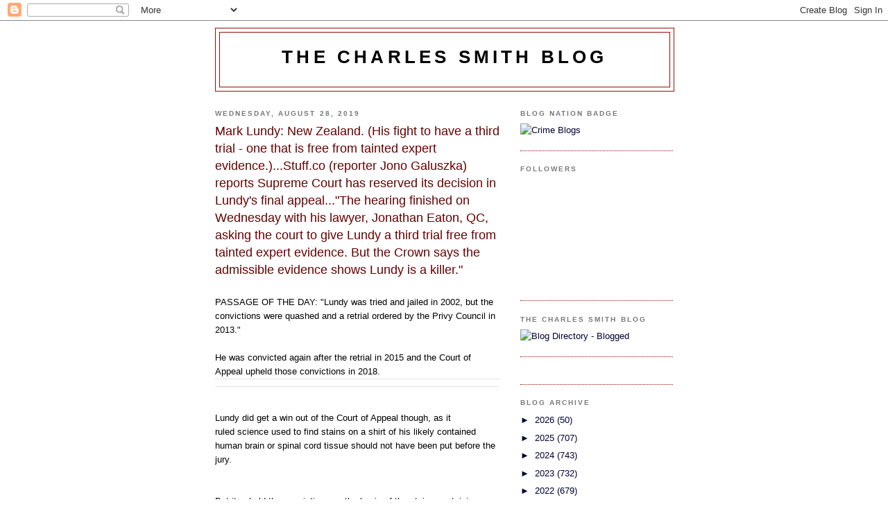

--- FILE ---
content_type: text/html; charset=UTF-8
request_url: https://smithforensic.blogspot.com/2019/08/mark-lundy-new-zealand-his-fight-to.html
body_size: 25366
content:
<!DOCTYPE html>
<html dir='ltr' xmlns='http://www.w3.org/1999/xhtml' xmlns:b='http://www.google.com/2005/gml/b' xmlns:data='http://www.google.com/2005/gml/data' xmlns:expr='http://www.google.com/2005/gml/expr'>
<head>
<link href='https://www.blogger.com/static/v1/widgets/2944754296-widget_css_bundle.css' rel='stylesheet' type='text/css'/>
<meta content='text/html; charset=UTF-8' http-equiv='Content-Type'/>
<meta content='blogger' name='generator'/>
<link href='https://smithforensic.blogspot.com/favicon.ico' rel='icon' type='image/x-icon'/>
<link href='https://smithforensic.blogspot.com/2019/08/mark-lundy-new-zealand-his-fight-to.html' rel='canonical'/>
<link rel="alternate" type="application/atom+xml" title="the charles smith blog - Atom" href="https://smithforensic.blogspot.com/feeds/posts/default" />
<link rel="alternate" type="application/rss+xml" title="the charles smith blog - RSS" href="https://smithforensic.blogspot.com/feeds/posts/default?alt=rss" />
<link rel="service.post" type="application/atom+xml" title="the charles smith blog - Atom" href="https://www.blogger.com/feeds/120008354894645705/posts/default" />

<link rel="alternate" type="application/atom+xml" title="the charles smith blog - Atom" href="https://smithforensic.blogspot.com/feeds/1640138421478629460/comments/default" />
<!--Can't find substitution for tag [blog.ieCssRetrofitLinks]-->
<meta content='https://smithforensic.blogspot.com/2019/08/mark-lundy-new-zealand-his-fight-to.html' property='og:url'/>
<meta content='Mark Lundy: New Zealand. (His fight to have a third trial - one that is free from tainted expert evidence.)...Stuff.co (reporter Jono Galuszka) reports Supreme Court has reserved its decision in Lundy&#39;s final appeal...&quot;The hearing finished on Wednesday with his lawyer, Jonathan Eaton, QC, asking the court to give Lundy a third trial free from tainted expert evidence. But the Crown says the admissible evidence shows Lundy is a killer.&quot;' property='og:title'/>
<meta content='  PASSAGE OF THE DAY: &quot;Lundy was tried and jailed in 2002, but the convictions were quashed and a retrial ordered by the Privy Council in 20...' property='og:description'/>
<title>the charles smith blog: Mark Lundy: New Zealand. (His fight to have a third trial - one that is free from tainted expert evidence.)...Stuff.co (reporter Jono Galuszka) reports Supreme Court has reserved its decision in Lundy's final appeal..."The hearing finished on Wednesday with his lawyer, Jonathan Eaton, QC, asking the court to give Lundy a third trial free from tainted expert evidence. But the Crown says the admissible evidence shows Lundy is a killer."</title>
<style id='page-skin-1' type='text/css'><!--
/*
-----------------------------------------------
Blogger Template Style
Name:     Minima Black
Date:     26 Feb 2004
Updated by: Blogger Team
----------------------------------------------- */
/* Use this with templates/template-twocol.html */
body {
background:#ffffff;
margin:0;
color:#000000;
font: x-small "Trebuchet MS", Trebuchet, Verdana, Sans-serif;
font-size/* */:/**/small;
font-size: /**/small;
text-align: center;
}
a:link {
color:#000033;
text-decoration:none;
}
a:visited {
color:#aa77aa;
text-decoration:none;
}
a:hover {
color:#660000;
text-decoration:underline;
}
a img {
border-width:0;
}
/* Header
-----------------------------------------------
*/
#header-wrapper {
width:660px;
margin:0 auto 10px;
border:1px solid #940f04;
}
#header-inner {
background-position: center;
margin-left: auto;
margin-right: auto;
}
#header {
margin: 5px;
border: 1px solid #940f04;
text-align: center;
color:#000000;
}
#header h1 {
margin:5px 5px 0;
padding:15px 20px .25em;
line-height:1.2em;
text-transform:uppercase;
letter-spacing:.2em;
font: normal bold 200% 'Trebuchet MS',Trebuchet,Verdana,Sans-serif;
}
#header a {
color:#000000;
text-decoration:none;
}
#header a:hover {
color:#000000;
}
#header .description {
margin:0 5px 5px;
padding:0 20px 15px;
max-width:700px;
text-transform:uppercase;
letter-spacing:.2em;
line-height: 1.4em;
font: normal normal 78% 'Trebuchet MS', Trebuchet, Verdana, Sans-serif;
color: #777777;
}
#header img {
margin-left: auto;
margin-right: auto;
}
/* Outer-Wrapper
----------------------------------------------- */
#outer-wrapper {
width: 660px;
margin:0 auto;
padding:10px;
text-align:left;
font: normal normal 100% 'Trebuchet MS',Trebuchet,Verdana,Sans-serif;
}
#main-wrapper {
width: 410px;
float: left;
word-wrap: break-word; /* fix for long text breaking sidebar float in IE */
overflow: hidden;     /* fix for long non-text content breaking IE sidebar float */
}
#sidebar-wrapper {
width: 220px;
float: right;
word-wrap: break-word; /* fix for long text breaking sidebar float in IE */
overflow: hidden;     /* fix for long non-text content breaking IE sidebar float */
}
/* Headings
----------------------------------------------- */
h2 {
margin:1.5em 0 .75em;
font:normal bold 78% 'Trebuchet MS',Trebuchet,Arial,Verdana,Sans-serif;
line-height: 1.4em;
text-transform:uppercase;
letter-spacing:.2em;
color:#777777;
}
/* Posts
-----------------------------------------------
*/
h2.date-header {
margin:1.5em 0 .5em;
}
.post {
margin:.5em 0 1.5em;
border-bottom:1px dotted #940f04;
padding-bottom:1.5em;
}
.post h3 {
margin:.25em 0 0;
padding:0 0 4px;
font-size:140%;
font-weight:normal;
line-height:1.4em;
color:#660000;
}
.post h3 a, .post h3 a:visited, .post h3 strong {
display:block;
text-decoration:none;
color:#660000;
font-weight:bold;
}
.post h3 strong, .post h3 a:hover {
color:#000000;
}
.post-body {
margin:0 0 .75em;
line-height:1.6em;
}
.post-body blockquote {
line-height:1.3em;
}
.post-footer {
margin: .75em 0;
color:#777777;
text-transform:uppercase;
letter-spacing:.1em;
font: normal normal 78% 'Trebuchet MS', Trebuchet, Arial, Verdana, Sans-serif;
line-height: 1.4em;
}
.comment-link {
margin-left:.6em;
}
.post img, table.tr-caption-container {
padding:4px;
border:1px solid #940f04;
}
.tr-caption-container img {
border: none;
padding: 0;
}
.post blockquote {
margin:1em 20px;
}
.post blockquote p {
margin:.75em 0;
}
/* Comments
----------------------------------------------- */
#comments h4 {
margin:1em 0;
font-weight: bold;
line-height: 1.4em;
text-transform:uppercase;
letter-spacing:.2em;
color: #777777;
}
#comments-block {
margin:1em 0 1.5em;
line-height:1.6em;
}
#comments-block .comment-author {
margin:.5em 0;
}
#comments-block .comment-body {
margin:.25em 0 0;
}
#comments-block .comment-footer {
margin:-.25em 0 2em;
line-height: 1.4em;
text-transform:uppercase;
letter-spacing:.1em;
}
#comments-block .comment-body p {
margin:0 0 .75em;
}
.deleted-comment {
font-style:italic;
color:gray;
}
.feed-links {
clear: both;
line-height: 2.5em;
}
#blog-pager-newer-link {
float: left;
}
#blog-pager-older-link {
float: right;
}
#blog-pager {
text-align: center;
}
/* Sidebar Content
----------------------------------------------- */
.sidebar {
color: #000033;
line-height: 1.5em;
}
.sidebar ul {
list-style:none;
margin:0 0 0;
padding:0 0 0;
}
.sidebar li {
margin:0;
padding-top:0;
padding-right:0;
padding-bottom:.25em;
padding-left:15px;
text-indent:-15px;
line-height:1.5em;
}
.sidebar .widget, .main .widget {
border-bottom:1px dotted #940f04;
margin:0 0 1.5em;
padding:0 0 1.5em;
}
.main .Blog {
border-bottom-width: 0;
}
/* Profile
----------------------------------------------- */
.profile-img {
float: left;
margin-top: 0;
margin-right: 5px;
margin-bottom: 5px;
margin-left: 0;
padding: 4px;
border: 1px solid #940f04;
}
.profile-data {
margin:0;
text-transform:uppercase;
letter-spacing:.1em;
font: normal normal 78% 'Trebuchet MS', Trebuchet, Arial, Verdana, Sans-serif;
color: #777777;
font-weight: bold;
line-height: 1.6em;
}
.profile-datablock {
margin:.5em 0 .5em;
}
.profile-textblock {
margin: 0.5em 0;
line-height: 1.6em;
}
.profile-link {
font: normal normal 78% 'Trebuchet MS', Trebuchet, Arial, Verdana, Sans-serif;
text-transform: uppercase;
letter-spacing: .1em;
}
/* Footer
----------------------------------------------- */
#footer {
width:660px;
clear:both;
margin:0 auto;
padding-top:15px;
line-height: 1.6em;
text-transform:uppercase;
letter-spacing:.1em;
text-align: center;
}

--></style>
<link href='https://www.blogger.com/dyn-css/authorization.css?targetBlogID=120008354894645705&amp;zx=0008d001-f3c9-4101-b9d0-fc82eb1326e2' media='none' onload='if(media!=&#39;all&#39;)media=&#39;all&#39;' rel='stylesheet'/><noscript><link href='https://www.blogger.com/dyn-css/authorization.css?targetBlogID=120008354894645705&amp;zx=0008d001-f3c9-4101-b9d0-fc82eb1326e2' rel='stylesheet'/></noscript>
<meta name='google-adsense-platform-account' content='ca-host-pub-1556223355139109'/>
<meta name='google-adsense-platform-domain' content='blogspot.com'/>

</head>
<body>
<div class='navbar section' id='navbar'><div class='widget Navbar' data-version='1' id='Navbar1'><script type="text/javascript">
    function setAttributeOnload(object, attribute, val) {
      if(window.addEventListener) {
        window.addEventListener('load',
          function(){ object[attribute] = val; }, false);
      } else {
        window.attachEvent('onload', function(){ object[attribute] = val; });
      }
    }
  </script>
<div id="navbar-iframe-container"></div>
<script type="text/javascript" src="https://apis.google.com/js/platform.js"></script>
<script type="text/javascript">
      gapi.load("gapi.iframes:gapi.iframes.style.bubble", function() {
        if (gapi.iframes && gapi.iframes.getContext) {
          gapi.iframes.getContext().openChild({
              url: 'https://www.blogger.com/navbar/120008354894645705?po\x3d1640138421478629460\x26origin\x3dhttps://smithforensic.blogspot.com',
              where: document.getElementById("navbar-iframe-container"),
              id: "navbar-iframe"
          });
        }
      });
    </script><script type="text/javascript">
(function() {
var script = document.createElement('script');
script.type = 'text/javascript';
script.src = '//pagead2.googlesyndication.com/pagead/js/google_top_exp.js';
var head = document.getElementsByTagName('head')[0];
if (head) {
head.appendChild(script);
}})();
</script>
</div></div>
<div id='outer-wrapper'><div id='wrap2'>
<!-- skip links for text browsers -->
<span id='skiplinks' style='display:none;'>
<a href='#main'>skip to main </a> |
      <a href='#sidebar'>skip to sidebar</a>
</span>
<div id='header-wrapper'>
<div class='header section' id='header'><div class='widget Header' data-version='1' id='Header1'>
<div id='header-inner'>
<div class='titlewrapper'>
<h1 class='title'>
<a href='https://smithforensic.blogspot.com/'>
the charles smith blog
</a>
</h1>
</div>
<div class='descriptionwrapper'>
<p class='description'><span>
</span></p>
</div>
</div>
</div></div>
</div>
<div id='content-wrapper'>
<div id='crosscol-wrapper' style='text-align:center'>
<div class='crosscol no-items section' id='crosscol'></div>
</div>
<div id='main-wrapper'>
<div class='main section' id='main'><div class='widget Blog' data-version='1' id='Blog1'>
<div class='blog-posts hfeed'>

          <div class="date-outer">
        
<h2 class='date-header'><span>Wednesday, August 28, 2019</span></h2>

          <div class="date-posts">
        
<div class='post-outer'>
<div class='post hentry uncustomized-post-template' itemprop='blogPost' itemscope='itemscope' itemtype='http://schema.org/BlogPosting'>
<meta content='120008354894645705' itemprop='blogId'/>
<meta content='1640138421478629460' itemprop='postId'/>
<a name='1640138421478629460'></a>
<h3 class='post-title entry-title' itemprop='name'>
Mark Lundy: New Zealand. (His fight to have a third trial - one that is free from tainted expert evidence.)...Stuff.co (reporter Jono Galuszka) reports Supreme Court has reserved its decision in Lundy's final appeal..."The hearing finished on Wednesday with his lawyer, Jonathan Eaton, QC, asking the court to give Lundy a third trial free from tainted expert evidence. But the Crown says the admissible evidence shows Lundy is a killer."
</h3>
<div class='post-header'>
<div class='post-header-line-1'></div>
</div>
<div class='post-body entry-content' id='post-body-1640138421478629460' itemprop='description articleBody'>
<br />
<div class="sics-component__html-injector sics-component__story__paragraph">
PASSAGE OF THE DAY: "Lundy was tried and jailed in 2002, but the convictions were quashed and a retrial ordered by the Privy Council in 2013."</div>
<div class="sics-component__html-injector sics-component__story__paragraph">
<br />
<span class="sics-component__story__body sics-component__story__body--nativform"><span class="sics-component__story__body sics-component__story__body--nativform">He was convicted again after the retrial in 2015&nbsp;and the Court of Appeal upheld those convictions in 2018.</span></span></div>
<div class="display-ad--border-container" style="border-bottom: 1px solid #e1e1e1; border-top: 1px solid #e1e1e1; margin-bottom: 15px;">
<div class="sics-component__ad-space sics-storybody agnostic-display" style="margin-top: 10px; position: relative;">
<span class="sics-component__story__body sics-component__story__body--nativform"><span class="sics-component__story__body sics-component__story__body--nativform">
</span></span></div>
</div>
<span class="sics-component__story__body sics-component__story__body--nativform">
</span><span class="sics-component__story__body sics-component__story__body--nativform"></span>
<br />
<div class="sics-component__html-injector sics-component__story__paragraph">
<span class="sics-component__story__body sics-component__story__body--nativform">Lundy did get a win out of the Court of Appeal though, as it 
ruled&nbsp;science used to find stains on a shirt of his likely contained 
human brain or spinal cord tissue should not have been put before the 
jury.</span></div>
<span class="sics-component__story__body sics-component__story__body--nativform">
</span>
<br />
<div class="sics-component__html-injector sics-component__story__paragraph">
<span class="sics-component__story__body sics-component__story__body--nativform"><br /></span></div>
<span class="sics-component__story__body sics-component__story__body--nativform">
</span>
<div class="sics-component__html-injector sics-component__story__paragraph">
<span class="sics-component__story__body sics-component__story__body--nativform">But it upheld the convictions on the basis of the stains containing 
brain or spinal cord tissue, also known as CNS tissue, and Christine 
Lundy's DNA, meaning it was her brain on her husband's shirt.</span></div>
<span class="sics-component__story__body sics-component__story__body--nativform">
<div class="sics-component__html-injector sics-component__story__paragraph">
<br /></div>
<div class="sics-component__html-injector sics-component__story__paragraph">
Much of <a href="https://www.stuff.co.nz/national/crime/115303202/mark-lundys-final-appeal-under-way-in-supreme-court">the Supreme Court appeal was heard on Tuesday</a>, with Eaton saying Lundy's retrial was unfair because of that science ruling by the Court of Appeal.</div>
<div class="sics-component__html-injector sics-component__story__paragraph">
<br /></div>
<div class="sics-component__html-injector sics-component__story__paragraph">
--------------------------------------------------------------- </div>
<div class="sics-component__html-injector sics-component__story__paragraph">
<br /></div>
</span><br />
STORY: "Supreme Court reserves decision in Mark Lundy's final appeal," by reporter Jono Galuszka, published by stuff.co on August 28, 2019.<br />
<div id="content">
<div class="sics-component__app" data-reactroot="">
<div class="sics-component__app__content">
<div class="sics-component__news-page">
<div class="sics-component__news-page__container">
<div class="sics-component__story">
<div class="sics-component__story-video">
<br />
<br />
<figcaption class="sics-component__caption"><div class="sics-component__caption__caption">
PHOTO CAPTION: "Mark
 Lundy, most of the way through a 20-year non-parole sentence for 
murdering his wife and daughter, makes a final appeal at Supreme Court."<br />
</div>
<div class="sics-component__caption__caption">
</div>
<div class="sics-component__caption__caption">
<div class="sics-component__story-video">
<br />
<figcaption class="sics-component__caption"><div class="sics-component__caption__caption">
<div class="sics-component__html-injector sics-component__story__intro sics-component__story__paragraph">
<span class="sics-component__story__body sics-component__story__body--nativform">GIST: "Mark Lundy's final appeal against convictions for murdering his family has ended, with the Supreme Court reserving its decision.</span></div>
<span class="sics-component__story__body sics-component__story__body--nativform">
</span>
<br />
<div class="sics-component__html-injector sics-component__story__intro sics-component__story__paragraph">
<span class="sics-component__story__body sics-component__story__body--nativform"><br /></span></div>
<span class="sics-component__story__body sics-component__story__body--nativform">
</span></div>
</figcaption></div>
<div class="sics-component__html-injector sics-component__story__paragraph">
<span class="sics-component__story__body sics-component__story__body--nativform">Lundy has not travelled from prison to the Supreme Court in Wellington 
to hear the appeal against his convictions for murdering his wife 
Christine and their 7-year-old daughter Amber in August 2000.</span></div>
<span class="sics-component__story__body sics-component__story__body--nativform">
</span>
<br />
<div class="sics-component__html-injector sics-component__story__paragraph">
<span class="sics-component__story__body sics-component__story__body--nativform"><br /></span></div>
<span class="sics-component__story__body sics-component__story__body--nativform">
</span>
<div class="sics-component__html-injector sics-component__story__paragraph">
<span class="sics-component__story__body sics-component__story__body--nativform">Thursday will mark 19 years since the pair were hacked to death in 
their Palmerston North home with a weapon believed to be a tomahawk.</span></div>
<span class="sics-component__story__body sics-component__story__body--nativform">
<div class="sics-component__html-injector sics-component__story__paragraph">
<b><br /><a href="https://www.stuff.co.nz/national/crime/93333063/mark-lundy-saga-the-long-fight-for-second-acquittal?rm=a"> </a></b></div>
<div class="sics-component__html-injector sics-component__story__paragraph">
Lundy was tried and jailed in 2002, but the convictions were quashed and a retrial ordered by the Privy Council in 2013.</div>
<div class="display-ad--border-container" style="border-bottom: 1px solid #e1e1e1; border-top: 1px solid #e1e1e1; margin-bottom: 15px;">
<div class="sics-component__ad-space sics-storybody agnostic-display" style="margin-top: 10px; position: relative;">
<span class="sics-component__story__body sics-component__story__body--nativform"></span><br />
<div class="sics-component__html-injector sics-component__story__paragraph">
<span class="sics-component__story__body sics-component__story__body--nativform">He was convicted again after the retrial in 2015&nbsp;and the Court of Appeal upheld those convictions in 2018.</span></div>
<span class="sics-component__story__body sics-component__story__body--nativform">
</span></div>
</div>
</span><span class="sics-component__story__body sics-component__story__body--nativform"><div class="sics-component__html-injector sics-component__story__paragraph">
Lundy did get a win out of the Court of Appeal though, as it 
ruled&nbsp;science used to find stains on a shirt of his likely contained 
human brain or spinal cord tissue should not have been put before the 
jury.</div>
<div class="sics-component__html-injector sics-component__story__paragraph">
<br /></div>
<div class="sics-component__html-injector sics-component__story__paragraph">
But it upheld the convictions on the basis of the stains containing 
brain or spinal cord tissue, also known as CNS tissue, and Christine 
Lundy's DNA, meaning it was her brain on her husband's shirt.</div>
<div class="sics-component__html-injector sics-component__story__paragraph">
<br /></div>
<div class="sics-component__html-injector sics-component__story__paragraph">
Much of <a href="https://www.stuff.co.nz/national/crime/115303202/mark-lundys-final-appeal-under-way-in-supreme-court">the Supreme Court appeal was heard on Tuesday</a>, with Eaton saying Lundy's retrial was unfair because of that science ruling by the Court of Appeal.</div>
<div class="sics-component__html-injector sics-component__story__paragraph">
<br /></div>
<div class="sics-component__html-injector sics-component__story__paragraph">
The CNS evidence was disputed&nbsp;and the Court of Appeal interpreted it incorrectly, he said.<b> </b><span style="font-size: small;"><i>LUNDY'S GUILT 'INESCAPABLE CONCLUSION' &#8211;&nbsp;CROWN:</i></span></div>
<figure class="sics-component__story-image"><figcaption class="sics-component__caption"><div class="sics-component__caption__caption">
<span class="sics-component__story__body sics-component__story__body--nativform"></span><span class="sics-component__story__body sics-component__story__body--nativform"></span><br />
<div class="sics-component__html-injector sics-component__story__paragraph">
<span class="sics-component__story__body sics-component__story__body--nativform">Crown prosecutor Philip Morgan, QC, told the Supreme Court&nbsp;hearing on 
Wednesday the CNS and DNA combination created the "inescapable 
conclusion" it was Christine Lundy's brain.</span></div>
<span class="sics-component__story__body sics-component__story__body--nativform">
</span></div>
</figcaption></figure></span><span class="sics-component__story__body sics-component__story__body--nativform"><div class="sics-component__html-injector sics-component__story__paragraph">
The only ways it could get there were by police contamination or Lundy 
being the killer&nbsp;and there was no evidence to show the former, Morgan 
said.</div>
<div class="sics-component__html-injector sics-component__story__paragraph">
<br /></div>
<div class="sics-component__html-injector sics-component__story__paragraph">
But there was evidence beyond the science used to find the CNS and DNA to prove Lundy's guilt, Morgan said.</div>
</span><span class="sics-component__story__body sics-component__story__body--nativform"><figure class="sics-component__story-image"><figcaption class="sics-component__caption"><div class="sics-component__caption__caption">
Jonathan Eaton, QC, told the Supreme Court Mark Lundy's name is synonymous with bad science and wildly changing Crown cases.</div>
</figcaption></figure><div class="sics-component__html-injector sics-component__story__paragraph">
The way Christine Lundy was attacked, when likely asleep in her bed, 
showed it was not a random burglary&nbsp;but a crime committed by someone who
 knew her.</div>
<div class="sics-component__html-injector sics-component__story__paragraph">
<br /></div>
<div class="sics-component__html-injector sics-component__story__paragraph">
The scene also suggested the murders were planned, because the floor, 
walls, ceiling, furniture and curtains in Christine Lundy's room were 
covered in "biological material", Morgan said.</div>
<div class="sics-component__html-injector sics-component__story__paragraph">
<br /></div>
<div class="sics-component__html-injector sics-component__story__paragraph">
"Once the killer got out [of the bedroom] and dealt with Amber Lundy, there was no sign from there of movement from that spot.</div>
<div class="sics-component__html-injector sics-component__story__paragraph">
"It's really quite a formidable achievement."</div>
<div class="sics-component__html-injector sics-component__story__paragraph">
<br /></div>
<div class="sics-component__html-injector sics-component__story__paragraph">
He must have worn other clothing, with the CNS and DNA getting on his shirt while he cleaned up, Morgan said. LUNDY WANTS THIRD JURY TRIAL:</div>
<div class="sics-component__html-injector sics-component__story__paragraph">
<br /></div>
<div class="sics-component__html-injector sics-component__story__paragraph">
Defence lawyer Jonathan Eaton, QC,&nbsp;said much of the circumstantial evidence was disputed.</div>
<div class="sics-component__html-injector sics-component__story__paragraph">
<br /></div>
<div class="sics-component__html-injector sics-component__story__paragraph">
There were nine types of paint found at the house that did not match Lundy's tools, which were only painted on the handles.</div>
<div class="sics-component__html-injector sics-component__story__paragraph">
<br /></div>
<div class="sics-component__html-injector sics-component__story__paragraph">
The way Christine Lundy was attacked was not typical of a domestic violence case, Eaton said.</div>
<div class="sics-component__html-injector sics-component__story__paragraph">
His biggest point was the jury hearing scientific evidence that was later ruled out.</div>
<div class="sics-component__html-injector sics-component__story__paragraph">
<br /></div>
<div class="sics-component__html-injector sics-component__story__paragraph">
The Crown fought hard to have that evidence in the retrial, with the 
Court of Appeal describing it as significant and key to the case.</div>
<div class="sics-component__html-injector sics-component__story__paragraph">
<br /></div>
<div class="sics-component__html-injector sics-component__story__paragraph">
To cast it aside but still find Lundy guilty was unjust, especially as 
his first trial also contained scientific evidence later ruled 
inadmissable, Eaton said.</div>
<div class="sics-component__html-injector sics-component__story__paragraph">
<br /></div>
<div class="sics-component__html-injector sics-component__story__paragraph">
"All Mr Lundy says is: 'After 19 years, can I not have a trial where 
I'm not confronted by the Crown putting before the jury unreliable 
expert opinion?""</div>
<div class="sics-component__html-injector sics-component__story__paragraph">
<br /></div>
<div class="sics-component__html-injector sics-component__story__paragraph">
The entire story can be read at:&nbsp;</div>
&nbsp;<a href="https://www.stuff.co.nz/national/crime/115333961/mark-lundys-supreme-court-appeal-continues-crown-says-guilty-verdicts-are-correct">https://www.stuff.co.nz/national/crime/115333961/mark-lundys-supreme-court-appeal-continues-crown-says-guilty-verdicts-are-correct</a><br />
<br />
PUBLISHER'S NOTE: I am monitoring this case/issue. Keep your eye on the Charles Smith Blog for reports on developments. The Toronto Star, my previous employer for more than twenty incredible years, has put considerable effort into exposing the harm caused by Dr. Charles Smith and his protectors - and into pushing for reform of Ontario's forensic pediatric pathology system. The Star has a "topic"&nbsp; section which focuses on recent stories related to Dr. Charles Smith. It can be found at: http://www.thestar.com/topic/charlessmith. Information on "The Charles Smith Blog Award"- and its nomination process - can be found at: http://smithforensic.blogspot.com/2011/05/charles-smith-blog-award-nominations.html Please send any comments or information on other cases and issues of interest to the readers of this blog to: hlevy15@gmail.com.&nbsp; Harold Levy: Publisher: The Charles Smith Blog; </span><br />
<br />
<span class="sics-component__story__body sics-component__story__body--nativform"></span></div>
</figcaption></div>
</div>
</div>
</div>
</div>
</div>
</div>
<div style='clear: both;'></div>
</div>
<div class='post-footer'>
<div class='post-footer-line post-footer-line-1'>
<span class='post-author vcard'>
Posted by
<span class='fn' itemprop='author' itemscope='itemscope' itemtype='http://schema.org/Person'>
<meta content='https://www.blogger.com/profile/03677329780162080618' itemprop='url'/>
<a class='g-profile' href='https://www.blogger.com/profile/03677329780162080618' rel='author' title='author profile'>
<span itemprop='name'>Harold Levy</span>
</a>
</span>
</span>
<span class='post-timestamp'>
at
<meta content='https://smithforensic.blogspot.com/2019/08/mark-lundy-new-zealand-his-fight-to.html' itemprop='url'/>
<a class='timestamp-link' href='https://smithforensic.blogspot.com/2019/08/mark-lundy-new-zealand-his-fight-to.html' rel='bookmark' title='permanent link'><abbr class='published' itemprop='datePublished' title='2019-08-28T09:54:00-04:00'>Wednesday, August 28, 2019</abbr></a>
</span>
<span class='post-comment-link'>
</span>
<span class='post-icons'>
<span class='item-control blog-admin pid-1161214977'>
<a href='https://www.blogger.com/post-edit.g?blogID=120008354894645705&postID=1640138421478629460&from=pencil' title='Edit Post'>
<img alt='' class='icon-action' height='18' src='https://resources.blogblog.com/img/icon18_edit_allbkg.gif' width='18'/>
</a>
</span>
</span>
<div class='post-share-buttons goog-inline-block'>
<a class='goog-inline-block share-button sb-email' href='https://www.blogger.com/share-post.g?blogID=120008354894645705&postID=1640138421478629460&target=email' target='_blank' title='Email This'><span class='share-button-link-text'>Email This</span></a><a class='goog-inline-block share-button sb-blog' href='https://www.blogger.com/share-post.g?blogID=120008354894645705&postID=1640138421478629460&target=blog' onclick='window.open(this.href, "_blank", "height=270,width=475"); return false;' target='_blank' title='BlogThis!'><span class='share-button-link-text'>BlogThis!</span></a><a class='goog-inline-block share-button sb-twitter' href='https://www.blogger.com/share-post.g?blogID=120008354894645705&postID=1640138421478629460&target=twitter' target='_blank' title='Share to X'><span class='share-button-link-text'>Share to X</span></a><a class='goog-inline-block share-button sb-facebook' href='https://www.blogger.com/share-post.g?blogID=120008354894645705&postID=1640138421478629460&target=facebook' onclick='window.open(this.href, "_blank", "height=430,width=640"); return false;' target='_blank' title='Share to Facebook'><span class='share-button-link-text'>Share to Facebook</span></a><a class='goog-inline-block share-button sb-pinterest' href='https://www.blogger.com/share-post.g?blogID=120008354894645705&postID=1640138421478629460&target=pinterest' target='_blank' title='Share to Pinterest'><span class='share-button-link-text'>Share to Pinterest</span></a>
</div>
</div>
<div class='post-footer-line post-footer-line-2'>
<span class='post-labels'>
</span>
</div>
<div class='post-footer-line post-footer-line-3'>
<span class='post-location'>
</span>
</div>
</div>
</div>
<div class='comments' id='comments'>
<a name='comments'></a>
</div>
</div>

        </div></div>
      
</div>
<div class='blog-pager' id='blog-pager'>
<span id='blog-pager-newer-link'>
<a class='blog-pager-newer-link' href='https://smithforensic.blogspot.com/2019/08/wendall-hassan-connecticutone-of.html' id='Blog1_blog-pager-newer-link' title='Newer Post'>Newer Post</a>
</span>
<span id='blog-pager-older-link'>
<a class='blog-pager-older-link' href='https://smithforensic.blogspot.com/2019/08/psychologist-nicole-walton-allen.html' id='Blog1_blog-pager-older-link' title='Older Post'>Older Post</a>
</span>
<a class='home-link' href='https://smithforensic.blogspot.com/'>Home</a>
</div>
<div class='clear'></div>
<div class='post-feeds'>
</div>
</div></div>
</div>
<div id='sidebar-wrapper'>
<div class='sidebar section' id='sidebar'><div class='widget HTML' data-version='1' id='HTML3'>
<h2 class='title'>Blog Nation Badge</h2>
<div class='widget-content'>
<a href="http://www.crimeblogs.org" data-count="rank" data-type="image-link" data-size="small" data-id="PtAloAd4wZQABYi8DigR6A" class="blognation-widget-element" target="_blank" rel="nofollow"><img src="https://lh3.googleusercontent.com/blogger_img_proxy/AEn0k_tsC2dCNWV-o5fuc_oETEq2w_AVUGY2PI-eB9s2IwEB93u5jyQbxF_hue4BP3OI1zSYY6XT8pFbVnQZEu5tjjjfKe8ZDdxGyvP8Ef6T79A7Sbc6X0nZ4k0HX1wwtSGCx38-G2t5JS3FhIv7o6MOGOBl71A=s0-d" alt="Crime Blogs" style="margin:0px;padding:0px;border:0px;" rel="nofollow"></a><script type="text/javascript" src="//www.blognation.com/bn/widget/bnscript.js?PtAloAd4wZQABYi8DigR6A"></script>
</div>
<div class='clear'></div>
</div><div class='widget Followers' data-version='1' id='Followers1'>
<h2 class='title'>Followers</h2>
<div class='widget-content'>
<div id='Followers1-wrapper'>
<div style='margin-right:2px;'>
<div><script type="text/javascript" src="https://apis.google.com/js/platform.js"></script>
<div id="followers-iframe-container"></div>
<script type="text/javascript">
    window.followersIframe = null;
    function followersIframeOpen(url) {
      gapi.load("gapi.iframes", function() {
        if (gapi.iframes && gapi.iframes.getContext) {
          window.followersIframe = gapi.iframes.getContext().openChild({
            url: url,
            where: document.getElementById("followers-iframe-container"),
            messageHandlersFilter: gapi.iframes.CROSS_ORIGIN_IFRAMES_FILTER,
            messageHandlers: {
              '_ready': function(obj) {
                window.followersIframe.getIframeEl().height = obj.height;
              },
              'reset': function() {
                window.followersIframe.close();
                followersIframeOpen("https://www.blogger.com/followers/frame/120008354894645705?colors\x3dCgt0cmFuc3BhcmVudBILdHJhbnNwYXJlbnQaByMwMDAwMzMiByMwMDAwMzMqByNmZmZmZmYyByM2NjAwMDA6ByMwMDAwMzNCByMwMDAwMzNKByM3Nzc3NzdSByMwMDAwMzNaC3RyYW5zcGFyZW50\x26pageSize\x3d21\x26hl\x3den\x26origin\x3dhttps://smithforensic.blogspot.com");
              },
              'open': function(url) {
                window.followersIframe.close();
                followersIframeOpen(url);
              }
            }
          });
        }
      });
    }
    followersIframeOpen("https://www.blogger.com/followers/frame/120008354894645705?colors\x3dCgt0cmFuc3BhcmVudBILdHJhbnNwYXJlbnQaByMwMDAwMzMiByMwMDAwMzMqByNmZmZmZmYyByM2NjAwMDA6ByMwMDAwMzNCByMwMDAwMzNKByM3Nzc3NzdSByMwMDAwMzNaC3RyYW5zcGFyZW50\x26pageSize\x3d21\x26hl\x3den\x26origin\x3dhttps://smithforensic.blogspot.com");
  </script></div>
</div>
</div>
<div class='clear'></div>
</div>
</div><div class='widget HTML' data-version='1' id='HTML2'>
<h2 class='title'>The Charles smith blog</h2>
<div class='widget-content'>
<a href="http://www.blogged.com">
<img border="0" alt="Blog Directory - Blogged" src="https://lh3.googleusercontent.com/blogger_img_proxy/AEn0k_vAT9DMUopd9VX6Qgm6YBTuODm1tuY2xjNZhZq2pi7HKb0oy5QY6XC6xJJpn4i61_SsSwwpI2vrJG2UAFxsA3cWipRaFCVk-Y7ueX770fKY4qTKPdUK=s0-d" title="Blog Directory - Blogged"></a>
</div>
<div class='clear'></div>
</div><div class='widget HTML' data-version='1' id='HTML1'>
<div class='widget-content'>
<!-- Site Meter XHTML Strict 1.0 -->
<script src="//s14.sitemeter.com/js/counter.js?site=s14forensic" type="text/javascript">
</script>
<!-- Copyright (c)2006 Site Meter -->
</div>
<div class='clear'></div>
</div><div class='widget BlogArchive' data-version='1' id='BlogArchive1'>
<h2>Blog Archive</h2>
<div class='widget-content'>
<div id='ArchiveList'>
<div id='BlogArchive1_ArchiveList'>
<ul class='hierarchy'>
<li class='archivedate collapsed'>
<a class='toggle' href='javascript:void(0)'>
<span class='zippy'>

        &#9658;&#160;
      
</span>
</a>
<a class='post-count-link' href='https://smithforensic.blogspot.com/2026/'>
2026
</a>
<span class='post-count' dir='ltr'>(50)</span>
<ul class='hierarchy'>
<li class='archivedate collapsed'>
<a class='toggle' href='javascript:void(0)'>
<span class='zippy'>

        &#9658;&#160;
      
</span>
</a>
<a class='post-count-link' href='https://smithforensic.blogspot.com/2026/01/'>
January
</a>
<span class='post-count' dir='ltr'>(50)</span>
</li>
</ul>
</li>
</ul>
<ul class='hierarchy'>
<li class='archivedate collapsed'>
<a class='toggle' href='javascript:void(0)'>
<span class='zippy'>

        &#9658;&#160;
      
</span>
</a>
<a class='post-count-link' href='https://smithforensic.blogspot.com/2025/'>
2025
</a>
<span class='post-count' dir='ltr'>(707)</span>
<ul class='hierarchy'>
<li class='archivedate collapsed'>
<a class='toggle' href='javascript:void(0)'>
<span class='zippy'>

        &#9658;&#160;
      
</span>
</a>
<a class='post-count-link' href='https://smithforensic.blogspot.com/2025/12/'>
December
</a>
<span class='post-count' dir='ltr'>(53)</span>
</li>
</ul>
<ul class='hierarchy'>
<li class='archivedate collapsed'>
<a class='toggle' href='javascript:void(0)'>
<span class='zippy'>

        &#9658;&#160;
      
</span>
</a>
<a class='post-count-link' href='https://smithforensic.blogspot.com/2025/11/'>
November
</a>
<span class='post-count' dir='ltr'>(61)</span>
</li>
</ul>
<ul class='hierarchy'>
<li class='archivedate collapsed'>
<a class='toggle' href='javascript:void(0)'>
<span class='zippy'>

        &#9658;&#160;
      
</span>
</a>
<a class='post-count-link' href='https://smithforensic.blogspot.com/2025/10/'>
October
</a>
<span class='post-count' dir='ltr'>(34)</span>
</li>
</ul>
<ul class='hierarchy'>
<li class='archivedate collapsed'>
<a class='toggle' href='javascript:void(0)'>
<span class='zippy'>

        &#9658;&#160;
      
</span>
</a>
<a class='post-count-link' href='https://smithforensic.blogspot.com/2025/09/'>
September
</a>
<span class='post-count' dir='ltr'>(43)</span>
</li>
</ul>
<ul class='hierarchy'>
<li class='archivedate collapsed'>
<a class='toggle' href='javascript:void(0)'>
<span class='zippy'>

        &#9658;&#160;
      
</span>
</a>
<a class='post-count-link' href='https://smithforensic.blogspot.com/2025/08/'>
August
</a>
<span class='post-count' dir='ltr'>(49)</span>
</li>
</ul>
<ul class='hierarchy'>
<li class='archivedate collapsed'>
<a class='toggle' href='javascript:void(0)'>
<span class='zippy'>

        &#9658;&#160;
      
</span>
</a>
<a class='post-count-link' href='https://smithforensic.blogspot.com/2025/07/'>
July
</a>
<span class='post-count' dir='ltr'>(60)</span>
</li>
</ul>
<ul class='hierarchy'>
<li class='archivedate collapsed'>
<a class='toggle' href='javascript:void(0)'>
<span class='zippy'>

        &#9658;&#160;
      
</span>
</a>
<a class='post-count-link' href='https://smithforensic.blogspot.com/2025/06/'>
June
</a>
<span class='post-count' dir='ltr'>(66)</span>
</li>
</ul>
<ul class='hierarchy'>
<li class='archivedate collapsed'>
<a class='toggle' href='javascript:void(0)'>
<span class='zippy'>

        &#9658;&#160;
      
</span>
</a>
<a class='post-count-link' href='https://smithforensic.blogspot.com/2025/05/'>
May
</a>
<span class='post-count' dir='ltr'>(89)</span>
</li>
</ul>
<ul class='hierarchy'>
<li class='archivedate collapsed'>
<a class='toggle' href='javascript:void(0)'>
<span class='zippy'>

        &#9658;&#160;
      
</span>
</a>
<a class='post-count-link' href='https://smithforensic.blogspot.com/2025/04/'>
April
</a>
<span class='post-count' dir='ltr'>(59)</span>
</li>
</ul>
<ul class='hierarchy'>
<li class='archivedate collapsed'>
<a class='toggle' href='javascript:void(0)'>
<span class='zippy'>

        &#9658;&#160;
      
</span>
</a>
<a class='post-count-link' href='https://smithforensic.blogspot.com/2025/03/'>
March
</a>
<span class='post-count' dir='ltr'>(64)</span>
</li>
</ul>
<ul class='hierarchy'>
<li class='archivedate collapsed'>
<a class='toggle' href='javascript:void(0)'>
<span class='zippy'>

        &#9658;&#160;
      
</span>
</a>
<a class='post-count-link' href='https://smithforensic.blogspot.com/2025/02/'>
February
</a>
<span class='post-count' dir='ltr'>(64)</span>
</li>
</ul>
<ul class='hierarchy'>
<li class='archivedate collapsed'>
<a class='toggle' href='javascript:void(0)'>
<span class='zippy'>

        &#9658;&#160;
      
</span>
</a>
<a class='post-count-link' href='https://smithforensic.blogspot.com/2025/01/'>
January
</a>
<span class='post-count' dir='ltr'>(65)</span>
</li>
</ul>
</li>
</ul>
<ul class='hierarchy'>
<li class='archivedate collapsed'>
<a class='toggle' href='javascript:void(0)'>
<span class='zippy'>

        &#9658;&#160;
      
</span>
</a>
<a class='post-count-link' href='https://smithforensic.blogspot.com/2024/'>
2024
</a>
<span class='post-count' dir='ltr'>(743)</span>
<ul class='hierarchy'>
<li class='archivedate collapsed'>
<a class='toggle' href='javascript:void(0)'>
<span class='zippy'>

        &#9658;&#160;
      
</span>
</a>
<a class='post-count-link' href='https://smithforensic.blogspot.com/2024/12/'>
December
</a>
<span class='post-count' dir='ltr'>(60)</span>
</li>
</ul>
<ul class='hierarchy'>
<li class='archivedate collapsed'>
<a class='toggle' href='javascript:void(0)'>
<span class='zippy'>

        &#9658;&#160;
      
</span>
</a>
<a class='post-count-link' href='https://smithforensic.blogspot.com/2024/11/'>
November
</a>
<span class='post-count' dir='ltr'>(61)</span>
</li>
</ul>
<ul class='hierarchy'>
<li class='archivedate collapsed'>
<a class='toggle' href='javascript:void(0)'>
<span class='zippy'>

        &#9658;&#160;
      
</span>
</a>
<a class='post-count-link' href='https://smithforensic.blogspot.com/2024/10/'>
October
</a>
<span class='post-count' dir='ltr'>(73)</span>
</li>
</ul>
<ul class='hierarchy'>
<li class='archivedate collapsed'>
<a class='toggle' href='javascript:void(0)'>
<span class='zippy'>

        &#9658;&#160;
      
</span>
</a>
<a class='post-count-link' href='https://smithforensic.blogspot.com/2024/09/'>
September
</a>
<span class='post-count' dir='ltr'>(63)</span>
</li>
</ul>
<ul class='hierarchy'>
<li class='archivedate collapsed'>
<a class='toggle' href='javascript:void(0)'>
<span class='zippy'>

        &#9658;&#160;
      
</span>
</a>
<a class='post-count-link' href='https://smithforensic.blogspot.com/2024/08/'>
August
</a>
<span class='post-count' dir='ltr'>(55)</span>
</li>
</ul>
<ul class='hierarchy'>
<li class='archivedate collapsed'>
<a class='toggle' href='javascript:void(0)'>
<span class='zippy'>

        &#9658;&#160;
      
</span>
</a>
<a class='post-count-link' href='https://smithforensic.blogspot.com/2024/07/'>
July
</a>
<span class='post-count' dir='ltr'>(62)</span>
</li>
</ul>
<ul class='hierarchy'>
<li class='archivedate collapsed'>
<a class='toggle' href='javascript:void(0)'>
<span class='zippy'>

        &#9658;&#160;
      
</span>
</a>
<a class='post-count-link' href='https://smithforensic.blogspot.com/2024/06/'>
June
</a>
<span class='post-count' dir='ltr'>(78)</span>
</li>
</ul>
<ul class='hierarchy'>
<li class='archivedate collapsed'>
<a class='toggle' href='javascript:void(0)'>
<span class='zippy'>

        &#9658;&#160;
      
</span>
</a>
<a class='post-count-link' href='https://smithforensic.blogspot.com/2024/05/'>
May
</a>
<span class='post-count' dir='ltr'>(57)</span>
</li>
</ul>
<ul class='hierarchy'>
<li class='archivedate collapsed'>
<a class='toggle' href='javascript:void(0)'>
<span class='zippy'>

        &#9658;&#160;
      
</span>
</a>
<a class='post-count-link' href='https://smithforensic.blogspot.com/2024/04/'>
April
</a>
<span class='post-count' dir='ltr'>(62)</span>
</li>
</ul>
<ul class='hierarchy'>
<li class='archivedate collapsed'>
<a class='toggle' href='javascript:void(0)'>
<span class='zippy'>

        &#9658;&#160;
      
</span>
</a>
<a class='post-count-link' href='https://smithforensic.blogspot.com/2024/03/'>
March
</a>
<span class='post-count' dir='ltr'>(66)</span>
</li>
</ul>
<ul class='hierarchy'>
<li class='archivedate collapsed'>
<a class='toggle' href='javascript:void(0)'>
<span class='zippy'>

        &#9658;&#160;
      
</span>
</a>
<a class='post-count-link' href='https://smithforensic.blogspot.com/2024/02/'>
February
</a>
<span class='post-count' dir='ltr'>(46)</span>
</li>
</ul>
<ul class='hierarchy'>
<li class='archivedate collapsed'>
<a class='toggle' href='javascript:void(0)'>
<span class='zippy'>

        &#9658;&#160;
      
</span>
</a>
<a class='post-count-link' href='https://smithforensic.blogspot.com/2024/01/'>
January
</a>
<span class='post-count' dir='ltr'>(60)</span>
</li>
</ul>
</li>
</ul>
<ul class='hierarchy'>
<li class='archivedate collapsed'>
<a class='toggle' href='javascript:void(0)'>
<span class='zippy'>

        &#9658;&#160;
      
</span>
</a>
<a class='post-count-link' href='https://smithforensic.blogspot.com/2023/'>
2023
</a>
<span class='post-count' dir='ltr'>(732)</span>
<ul class='hierarchy'>
<li class='archivedate collapsed'>
<a class='toggle' href='javascript:void(0)'>
<span class='zippy'>

        &#9658;&#160;
      
</span>
</a>
<a class='post-count-link' href='https://smithforensic.blogspot.com/2023/12/'>
December
</a>
<span class='post-count' dir='ltr'>(68)</span>
</li>
</ul>
<ul class='hierarchy'>
<li class='archivedate collapsed'>
<a class='toggle' href='javascript:void(0)'>
<span class='zippy'>

        &#9658;&#160;
      
</span>
</a>
<a class='post-count-link' href='https://smithforensic.blogspot.com/2023/11/'>
November
</a>
<span class='post-count' dir='ltr'>(59)</span>
</li>
</ul>
<ul class='hierarchy'>
<li class='archivedate collapsed'>
<a class='toggle' href='javascript:void(0)'>
<span class='zippy'>

        &#9658;&#160;
      
</span>
</a>
<a class='post-count-link' href='https://smithforensic.blogspot.com/2023/10/'>
October
</a>
<span class='post-count' dir='ltr'>(58)</span>
</li>
</ul>
<ul class='hierarchy'>
<li class='archivedate collapsed'>
<a class='toggle' href='javascript:void(0)'>
<span class='zippy'>

        &#9658;&#160;
      
</span>
</a>
<a class='post-count-link' href='https://smithforensic.blogspot.com/2023/09/'>
September
</a>
<span class='post-count' dir='ltr'>(67)</span>
</li>
</ul>
<ul class='hierarchy'>
<li class='archivedate collapsed'>
<a class='toggle' href='javascript:void(0)'>
<span class='zippy'>

        &#9658;&#160;
      
</span>
</a>
<a class='post-count-link' href='https://smithforensic.blogspot.com/2023/08/'>
August
</a>
<span class='post-count' dir='ltr'>(72)</span>
</li>
</ul>
<ul class='hierarchy'>
<li class='archivedate collapsed'>
<a class='toggle' href='javascript:void(0)'>
<span class='zippy'>

        &#9658;&#160;
      
</span>
</a>
<a class='post-count-link' href='https://smithforensic.blogspot.com/2023/07/'>
July
</a>
<span class='post-count' dir='ltr'>(62)</span>
</li>
</ul>
<ul class='hierarchy'>
<li class='archivedate collapsed'>
<a class='toggle' href='javascript:void(0)'>
<span class='zippy'>

        &#9658;&#160;
      
</span>
</a>
<a class='post-count-link' href='https://smithforensic.blogspot.com/2023/06/'>
June
</a>
<span class='post-count' dir='ltr'>(70)</span>
</li>
</ul>
<ul class='hierarchy'>
<li class='archivedate collapsed'>
<a class='toggle' href='javascript:void(0)'>
<span class='zippy'>

        &#9658;&#160;
      
</span>
</a>
<a class='post-count-link' href='https://smithforensic.blogspot.com/2023/05/'>
May
</a>
<span class='post-count' dir='ltr'>(66)</span>
</li>
</ul>
<ul class='hierarchy'>
<li class='archivedate collapsed'>
<a class='toggle' href='javascript:void(0)'>
<span class='zippy'>

        &#9658;&#160;
      
</span>
</a>
<a class='post-count-link' href='https://smithforensic.blogspot.com/2023/04/'>
April
</a>
<span class='post-count' dir='ltr'>(54)</span>
</li>
</ul>
<ul class='hierarchy'>
<li class='archivedate collapsed'>
<a class='toggle' href='javascript:void(0)'>
<span class='zippy'>

        &#9658;&#160;
      
</span>
</a>
<a class='post-count-link' href='https://smithforensic.blogspot.com/2023/03/'>
March
</a>
<span class='post-count' dir='ltr'>(58)</span>
</li>
</ul>
<ul class='hierarchy'>
<li class='archivedate collapsed'>
<a class='toggle' href='javascript:void(0)'>
<span class='zippy'>

        &#9658;&#160;
      
</span>
</a>
<a class='post-count-link' href='https://smithforensic.blogspot.com/2023/02/'>
February
</a>
<span class='post-count' dir='ltr'>(52)</span>
</li>
</ul>
<ul class='hierarchy'>
<li class='archivedate collapsed'>
<a class='toggle' href='javascript:void(0)'>
<span class='zippy'>

        &#9658;&#160;
      
</span>
</a>
<a class='post-count-link' href='https://smithforensic.blogspot.com/2023/01/'>
January
</a>
<span class='post-count' dir='ltr'>(46)</span>
</li>
</ul>
</li>
</ul>
<ul class='hierarchy'>
<li class='archivedate collapsed'>
<a class='toggle' href='javascript:void(0)'>
<span class='zippy'>

        &#9658;&#160;
      
</span>
</a>
<a class='post-count-link' href='https://smithforensic.blogspot.com/2022/'>
2022
</a>
<span class='post-count' dir='ltr'>(679)</span>
<ul class='hierarchy'>
<li class='archivedate collapsed'>
<a class='toggle' href='javascript:void(0)'>
<span class='zippy'>

        &#9658;&#160;
      
</span>
</a>
<a class='post-count-link' href='https://smithforensic.blogspot.com/2022/12/'>
December
</a>
<span class='post-count' dir='ltr'>(73)</span>
</li>
</ul>
<ul class='hierarchy'>
<li class='archivedate collapsed'>
<a class='toggle' href='javascript:void(0)'>
<span class='zippy'>

        &#9658;&#160;
      
</span>
</a>
<a class='post-count-link' href='https://smithforensic.blogspot.com/2022/11/'>
November
</a>
<span class='post-count' dir='ltr'>(44)</span>
</li>
</ul>
<ul class='hierarchy'>
<li class='archivedate collapsed'>
<a class='toggle' href='javascript:void(0)'>
<span class='zippy'>

        &#9658;&#160;
      
</span>
</a>
<a class='post-count-link' href='https://smithforensic.blogspot.com/2022/10/'>
October
</a>
<span class='post-count' dir='ltr'>(33)</span>
</li>
</ul>
<ul class='hierarchy'>
<li class='archivedate collapsed'>
<a class='toggle' href='javascript:void(0)'>
<span class='zippy'>

        &#9658;&#160;
      
</span>
</a>
<a class='post-count-link' href='https://smithforensic.blogspot.com/2022/09/'>
September
</a>
<span class='post-count' dir='ltr'>(38)</span>
</li>
</ul>
<ul class='hierarchy'>
<li class='archivedate collapsed'>
<a class='toggle' href='javascript:void(0)'>
<span class='zippy'>

        &#9658;&#160;
      
</span>
</a>
<a class='post-count-link' href='https://smithforensic.blogspot.com/2022/08/'>
August
</a>
<span class='post-count' dir='ltr'>(53)</span>
</li>
</ul>
<ul class='hierarchy'>
<li class='archivedate collapsed'>
<a class='toggle' href='javascript:void(0)'>
<span class='zippy'>

        &#9658;&#160;
      
</span>
</a>
<a class='post-count-link' href='https://smithforensic.blogspot.com/2022/07/'>
July
</a>
<span class='post-count' dir='ltr'>(70)</span>
</li>
</ul>
<ul class='hierarchy'>
<li class='archivedate collapsed'>
<a class='toggle' href='javascript:void(0)'>
<span class='zippy'>

        &#9658;&#160;
      
</span>
</a>
<a class='post-count-link' href='https://smithforensic.blogspot.com/2022/06/'>
June
</a>
<span class='post-count' dir='ltr'>(51)</span>
</li>
</ul>
<ul class='hierarchy'>
<li class='archivedate collapsed'>
<a class='toggle' href='javascript:void(0)'>
<span class='zippy'>

        &#9658;&#160;
      
</span>
</a>
<a class='post-count-link' href='https://smithforensic.blogspot.com/2022/05/'>
May
</a>
<span class='post-count' dir='ltr'>(66)</span>
</li>
</ul>
<ul class='hierarchy'>
<li class='archivedate collapsed'>
<a class='toggle' href='javascript:void(0)'>
<span class='zippy'>

        &#9658;&#160;
      
</span>
</a>
<a class='post-count-link' href='https://smithforensic.blogspot.com/2022/04/'>
April
</a>
<span class='post-count' dir='ltr'>(83)</span>
</li>
</ul>
<ul class='hierarchy'>
<li class='archivedate collapsed'>
<a class='toggle' href='javascript:void(0)'>
<span class='zippy'>

        &#9658;&#160;
      
</span>
</a>
<a class='post-count-link' href='https://smithforensic.blogspot.com/2022/03/'>
March
</a>
<span class='post-count' dir='ltr'>(60)</span>
</li>
</ul>
<ul class='hierarchy'>
<li class='archivedate collapsed'>
<a class='toggle' href='javascript:void(0)'>
<span class='zippy'>

        &#9658;&#160;
      
</span>
</a>
<a class='post-count-link' href='https://smithforensic.blogspot.com/2022/02/'>
February
</a>
<span class='post-count' dir='ltr'>(47)</span>
</li>
</ul>
<ul class='hierarchy'>
<li class='archivedate collapsed'>
<a class='toggle' href='javascript:void(0)'>
<span class='zippy'>

        &#9658;&#160;
      
</span>
</a>
<a class='post-count-link' href='https://smithforensic.blogspot.com/2022/01/'>
January
</a>
<span class='post-count' dir='ltr'>(61)</span>
</li>
</ul>
</li>
</ul>
<ul class='hierarchy'>
<li class='archivedate collapsed'>
<a class='toggle' href='javascript:void(0)'>
<span class='zippy'>

        &#9658;&#160;
      
</span>
</a>
<a class='post-count-link' href='https://smithforensic.blogspot.com/2021/'>
2021
</a>
<span class='post-count' dir='ltr'>(825)</span>
<ul class='hierarchy'>
<li class='archivedate collapsed'>
<a class='toggle' href='javascript:void(0)'>
<span class='zippy'>

        &#9658;&#160;
      
</span>
</a>
<a class='post-count-link' href='https://smithforensic.blogspot.com/2021/12/'>
December
</a>
<span class='post-count' dir='ltr'>(77)</span>
</li>
</ul>
<ul class='hierarchy'>
<li class='archivedate collapsed'>
<a class='toggle' href='javascript:void(0)'>
<span class='zippy'>

        &#9658;&#160;
      
</span>
</a>
<a class='post-count-link' href='https://smithforensic.blogspot.com/2021/11/'>
November
</a>
<span class='post-count' dir='ltr'>(83)</span>
</li>
</ul>
<ul class='hierarchy'>
<li class='archivedate collapsed'>
<a class='toggle' href='javascript:void(0)'>
<span class='zippy'>

        &#9658;&#160;
      
</span>
</a>
<a class='post-count-link' href='https://smithforensic.blogspot.com/2021/10/'>
October
</a>
<span class='post-count' dir='ltr'>(81)</span>
</li>
</ul>
<ul class='hierarchy'>
<li class='archivedate collapsed'>
<a class='toggle' href='javascript:void(0)'>
<span class='zippy'>

        &#9658;&#160;
      
</span>
</a>
<a class='post-count-link' href='https://smithforensic.blogspot.com/2021/09/'>
September
</a>
<span class='post-count' dir='ltr'>(77)</span>
</li>
</ul>
<ul class='hierarchy'>
<li class='archivedate collapsed'>
<a class='toggle' href='javascript:void(0)'>
<span class='zippy'>

        &#9658;&#160;
      
</span>
</a>
<a class='post-count-link' href='https://smithforensic.blogspot.com/2021/08/'>
August
</a>
<span class='post-count' dir='ltr'>(70)</span>
</li>
</ul>
<ul class='hierarchy'>
<li class='archivedate collapsed'>
<a class='toggle' href='javascript:void(0)'>
<span class='zippy'>

        &#9658;&#160;
      
</span>
</a>
<a class='post-count-link' href='https://smithforensic.blogspot.com/2021/07/'>
July
</a>
<span class='post-count' dir='ltr'>(84)</span>
</li>
</ul>
<ul class='hierarchy'>
<li class='archivedate collapsed'>
<a class='toggle' href='javascript:void(0)'>
<span class='zippy'>

        &#9658;&#160;
      
</span>
</a>
<a class='post-count-link' href='https://smithforensic.blogspot.com/2021/06/'>
June
</a>
<span class='post-count' dir='ltr'>(69)</span>
</li>
</ul>
<ul class='hierarchy'>
<li class='archivedate collapsed'>
<a class='toggle' href='javascript:void(0)'>
<span class='zippy'>

        &#9658;&#160;
      
</span>
</a>
<a class='post-count-link' href='https://smithforensic.blogspot.com/2021/05/'>
May
</a>
<span class='post-count' dir='ltr'>(71)</span>
</li>
</ul>
<ul class='hierarchy'>
<li class='archivedate collapsed'>
<a class='toggle' href='javascript:void(0)'>
<span class='zippy'>

        &#9658;&#160;
      
</span>
</a>
<a class='post-count-link' href='https://smithforensic.blogspot.com/2021/04/'>
April
</a>
<span class='post-count' dir='ltr'>(61)</span>
</li>
</ul>
<ul class='hierarchy'>
<li class='archivedate collapsed'>
<a class='toggle' href='javascript:void(0)'>
<span class='zippy'>

        &#9658;&#160;
      
</span>
</a>
<a class='post-count-link' href='https://smithforensic.blogspot.com/2021/03/'>
March
</a>
<span class='post-count' dir='ltr'>(63)</span>
</li>
</ul>
<ul class='hierarchy'>
<li class='archivedate collapsed'>
<a class='toggle' href='javascript:void(0)'>
<span class='zippy'>

        &#9658;&#160;
      
</span>
</a>
<a class='post-count-link' href='https://smithforensic.blogspot.com/2021/02/'>
February
</a>
<span class='post-count' dir='ltr'>(43)</span>
</li>
</ul>
<ul class='hierarchy'>
<li class='archivedate collapsed'>
<a class='toggle' href='javascript:void(0)'>
<span class='zippy'>

        &#9658;&#160;
      
</span>
</a>
<a class='post-count-link' href='https://smithforensic.blogspot.com/2021/01/'>
January
</a>
<span class='post-count' dir='ltr'>(46)</span>
</li>
</ul>
</li>
</ul>
<ul class='hierarchy'>
<li class='archivedate collapsed'>
<a class='toggle' href='javascript:void(0)'>
<span class='zippy'>

        &#9658;&#160;
      
</span>
</a>
<a class='post-count-link' href='https://smithforensic.blogspot.com/2020/'>
2020
</a>
<span class='post-count' dir='ltr'>(612)</span>
<ul class='hierarchy'>
<li class='archivedate collapsed'>
<a class='toggle' href='javascript:void(0)'>
<span class='zippy'>

        &#9658;&#160;
      
</span>
</a>
<a class='post-count-link' href='https://smithforensic.blogspot.com/2020/12/'>
December
</a>
<span class='post-count' dir='ltr'>(31)</span>
</li>
</ul>
<ul class='hierarchy'>
<li class='archivedate collapsed'>
<a class='toggle' href='javascript:void(0)'>
<span class='zippy'>

        &#9658;&#160;
      
</span>
</a>
<a class='post-count-link' href='https://smithforensic.blogspot.com/2020/11/'>
November
</a>
<span class='post-count' dir='ltr'>(32)</span>
</li>
</ul>
<ul class='hierarchy'>
<li class='archivedate collapsed'>
<a class='toggle' href='javascript:void(0)'>
<span class='zippy'>

        &#9658;&#160;
      
</span>
</a>
<a class='post-count-link' href='https://smithforensic.blogspot.com/2020/10/'>
October
</a>
<span class='post-count' dir='ltr'>(36)</span>
</li>
</ul>
<ul class='hierarchy'>
<li class='archivedate collapsed'>
<a class='toggle' href='javascript:void(0)'>
<span class='zippy'>

        &#9658;&#160;
      
</span>
</a>
<a class='post-count-link' href='https://smithforensic.blogspot.com/2020/09/'>
September
</a>
<span class='post-count' dir='ltr'>(34)</span>
</li>
</ul>
<ul class='hierarchy'>
<li class='archivedate collapsed'>
<a class='toggle' href='javascript:void(0)'>
<span class='zippy'>

        &#9658;&#160;
      
</span>
</a>
<a class='post-count-link' href='https://smithforensic.blogspot.com/2020/08/'>
August
</a>
<span class='post-count' dir='ltr'>(41)</span>
</li>
</ul>
<ul class='hierarchy'>
<li class='archivedate collapsed'>
<a class='toggle' href='javascript:void(0)'>
<span class='zippy'>

        &#9658;&#160;
      
</span>
</a>
<a class='post-count-link' href='https://smithforensic.blogspot.com/2020/07/'>
July
</a>
<span class='post-count' dir='ltr'>(52)</span>
</li>
</ul>
<ul class='hierarchy'>
<li class='archivedate collapsed'>
<a class='toggle' href='javascript:void(0)'>
<span class='zippy'>

        &#9658;&#160;
      
</span>
</a>
<a class='post-count-link' href='https://smithforensic.blogspot.com/2020/06/'>
June
</a>
<span class='post-count' dir='ltr'>(55)</span>
</li>
</ul>
<ul class='hierarchy'>
<li class='archivedate collapsed'>
<a class='toggle' href='javascript:void(0)'>
<span class='zippy'>

        &#9658;&#160;
      
</span>
</a>
<a class='post-count-link' href='https://smithforensic.blogspot.com/2020/05/'>
May
</a>
<span class='post-count' dir='ltr'>(50)</span>
</li>
</ul>
<ul class='hierarchy'>
<li class='archivedate collapsed'>
<a class='toggle' href='javascript:void(0)'>
<span class='zippy'>

        &#9658;&#160;
      
</span>
</a>
<a class='post-count-link' href='https://smithforensic.blogspot.com/2020/04/'>
April
</a>
<span class='post-count' dir='ltr'>(59)</span>
</li>
</ul>
<ul class='hierarchy'>
<li class='archivedate collapsed'>
<a class='toggle' href='javascript:void(0)'>
<span class='zippy'>

        &#9658;&#160;
      
</span>
</a>
<a class='post-count-link' href='https://smithforensic.blogspot.com/2020/03/'>
March
</a>
<span class='post-count' dir='ltr'>(69)</span>
</li>
</ul>
<ul class='hierarchy'>
<li class='archivedate collapsed'>
<a class='toggle' href='javascript:void(0)'>
<span class='zippy'>

        &#9658;&#160;
      
</span>
</a>
<a class='post-count-link' href='https://smithforensic.blogspot.com/2020/02/'>
February
</a>
<span class='post-count' dir='ltr'>(83)</span>
</li>
</ul>
<ul class='hierarchy'>
<li class='archivedate collapsed'>
<a class='toggle' href='javascript:void(0)'>
<span class='zippy'>

        &#9658;&#160;
      
</span>
</a>
<a class='post-count-link' href='https://smithforensic.blogspot.com/2020/01/'>
January
</a>
<span class='post-count' dir='ltr'>(70)</span>
</li>
</ul>
</li>
</ul>
<ul class='hierarchy'>
<li class='archivedate expanded'>
<a class='toggle' href='javascript:void(0)'>
<span class='zippy toggle-open'>

        &#9660;&#160;
      
</span>
</a>
<a class='post-count-link' href='https://smithforensic.blogspot.com/2019/'>
2019
</a>
<span class='post-count' dir='ltr'>(520)</span>
<ul class='hierarchy'>
<li class='archivedate collapsed'>
<a class='toggle' href='javascript:void(0)'>
<span class='zippy'>

        &#9658;&#160;
      
</span>
</a>
<a class='post-count-link' href='https://smithforensic.blogspot.com/2019/12/'>
December
</a>
<span class='post-count' dir='ltr'>(53)</span>
</li>
</ul>
<ul class='hierarchy'>
<li class='archivedate collapsed'>
<a class='toggle' href='javascript:void(0)'>
<span class='zippy'>

        &#9658;&#160;
      
</span>
</a>
<a class='post-count-link' href='https://smithforensic.blogspot.com/2019/11/'>
November
</a>
<span class='post-count' dir='ltr'>(56)</span>
</li>
</ul>
<ul class='hierarchy'>
<li class='archivedate collapsed'>
<a class='toggle' href='javascript:void(0)'>
<span class='zippy'>

        &#9658;&#160;
      
</span>
</a>
<a class='post-count-link' href='https://smithforensic.blogspot.com/2019/10/'>
October
</a>
<span class='post-count' dir='ltr'>(43)</span>
</li>
</ul>
<ul class='hierarchy'>
<li class='archivedate collapsed'>
<a class='toggle' href='javascript:void(0)'>
<span class='zippy'>

        &#9658;&#160;
      
</span>
</a>
<a class='post-count-link' href='https://smithforensic.blogspot.com/2019/09/'>
September
</a>
<span class='post-count' dir='ltr'>(47)</span>
</li>
</ul>
<ul class='hierarchy'>
<li class='archivedate expanded'>
<a class='toggle' href='javascript:void(0)'>
<span class='zippy toggle-open'>

        &#9660;&#160;
      
</span>
</a>
<a class='post-count-link' href='https://smithforensic.blogspot.com/2019/08/'>
August
</a>
<span class='post-count' dir='ltr'>(39)</span>
<ul class='posts'>
<li><a href='https://smithforensic.blogspot.com/2019/08/brenda-jones-wisconsin-arson.html'>Brenda Jones: Wisconsin. Arson &#39;science.&#39;...Having...</a></li>
<li><a href='https://smithforensic.blogspot.com/2019/08/indicted-pathologist-robert-morris-levy.html'>Indicted Former Veterans Administration Pathologis...</a></li>
<li><a href='https://smithforensic.blogspot.com/2019/08/curtis-flowers-mississippi.html'>Curtis Flowers: Mississippi:  Extraordinary Develo...</a></li>
<li><a href='https://smithforensic.blogspot.com/2019/08/radley-balko-pre-eminent-washington_30.html'>Radley Balko: Pre-eminent Washington Post scribe a...</a></li>
<li><a href='https://smithforensic.blogspot.com/2019/08/back-in-action-on-going-return-of.html'>Back in action: On-Going:  Return of the Federal d...</a></li>
<li><a href='https://smithforensic.blogspot.com/2019/08/wendall-hassan-connecticutone-of.html'>Wendall Hassan:  Connecticut...(One of the forensi...</a></li>
<li><a href='https://smithforensic.blogspot.com/2019/08/mark-lundy-new-zealand-his-fight-to.html'>Mark Lundy: New Zealand. (His fight to have a thir...</a></li>
<li><a href='https://smithforensic.blogspot.com/2019/08/psychologist-nicole-walton-allen.html'>Psychologist Nicole Walton-Allen: Ontario;  A judg...</a></li>
<li><a href='https://smithforensic.blogspot.com/2019/08/bulletin-major-welcome-development.html'>Bulletin: Major (Welcome)  Development:  Criminali...</a></li>
<li><a href='https://smithforensic.blogspot.com/2019/08/pallavi-macharla-massachusetts-major.html'>Pallavi Macharla: Massachusetts:  Major Developmen...</a></li>
<li><a href='https://smithforensic.blogspot.com/2019/08/defunct-discredited-motherisk-lab.html'>Defunct, discredited Motherisk Lab:  Hospital for ...</a></li>
<li><a href='https://smithforensic.blogspot.com/2019/08/back-in-action-catch-up-sue-neill.html'>Back in action: Catch-up: Sue Neill-Fraser: Tasman...</a></li>
<li><a href='https://smithforensic.blogspot.com/2019/08/mark-lundy-new-zealand-his-murder.html'>Mark Lundy: New Zealand;  His murder appeal, under...</a></li>
<li><a href='https://smithforensic.blogspot.com/2019/08/on-going-brendan-dassey-wisconsin.html'>On-Going: Brendan Dassey. Wisconsin: (Making a Mur...</a></li>
<li><a href='https://smithforensic.blogspot.com/2019/08/back-in-action-on-going-steven-avery.html'>Back in action:  (On-going): Steven Avery: Wiscons...</a></li>
<li><a href='https://smithforensic.blogspot.com/2019/08/larry-swearingen-texas-prisoner.html'>Larry Swearingen The Texas prisoner executed despi...</a></li>
<li><a href='https://smithforensic.blogspot.com/2019/08/catch-up-hassan-diab-canada-major.html'>Catch-up: Hassan Diab; Canada: Major (Unwelcome) D...</a></li>
<li><a href='https://smithforensic.blogspot.com/2019/08/catch-up-kathleen-folbigg-australia.html'>Catch-up: kathleen Folbigg: Australia: Major (Unwe...</a></li>
<li><a href='https://smithforensic.blogspot.com/2019/08/larry-swearingen-texas-may-he-rest-in.html'>Larry Swearingen.  Texas: May he rest in peace...S...</a></li>
<li><a href='https://smithforensic.blogspot.com/2019/08/on-going-mark-denny-new-york-major.html'>On-going: Mark Denny. New York. Major (Welcome) De...</a></li>
<li><a href='https://smithforensic.blogspot.com/2019/08/bulletin-washington-post-larry.html'>Bulletin: Washington Post:  Larry Swearingen, who ...</a></li>
<li><a href='https://smithforensic.blogspot.com/2019/08/rodney-reed-texas-death-row-denial-of.html'>Rodney Reed: Texas: Death Row: Denial of DNA testi...</a></li>
<li><a href='https://smithforensic.blogspot.com/2019/08/larry-swearingen-death-row-texas.html'>Larry Swearingen: Death Row: Texas: Washington Pos...</a></li>
<li><a href='https://smithforensic.blogspot.com/2019/08/back-in-action-catch-up-dennis-oland.html'>Back in action: Catch-up: Dennis Oland: New Brunsw...</a></li>
<li><a href='https://smithforensic.blogspot.com/2019/08/back-in-action-chris-tapp-part-three.html'>Back in action: Chris Tapp: (Part Three): False  c...</a></li>
<li><a href='https://smithforensic.blogspot.com/2019/08/back-in-action-chris-tapp-idaho-part.html'>Back in action: Chris Tapp: Idaho: (Part two):  Po...</a></li>
<li><a href='https://smithforensic.blogspot.com/2019/08/on-going-chris-tapp-idaho-superb-story.html'>On-going: Chris Tapp: Idaho: Superb story by  Post...</a></li>
<li><a href='https://smithforensic.blogspot.com/2019/08/back-in-action-chris-tapp-idaho-false.html'>Back in action: Chris Tapp:  Idaho:  False confess...</a></li>
<li><a href='https://smithforensic.blogspot.com/2019/08/on-going-david-gavitt-michigan-outdated.html'>On-going: David Gavitt: Michigan Outdated arson &#39;s...</a></li>
<li><a href='https://smithforensic.blogspot.com/2019/08/aftermath-neil-bantleman-canadian-freed.html'>Aftermath: Neil Bantleman: The Canadian freed in I...</a></li>
<li><a href='https://smithforensic.blogspot.com/2019/08/on-going-dennis-oland-new-brunswick-who.html'>On-Going: Dennis Oland: New Brunswick: Who killed ...</a></li>
<li><a href='https://smithforensic.blogspot.com/2019/08/radley-balko-pre-eminent-washington.html'>Radley Balko:  Pre-eminent Washington Post scribe ...</a></li>
<li><a href='https://smithforensic.blogspot.com/2019/08/dennis-oland-new-brunswick-bulletin.html'>Dennis Oland: New Brunswick: Bulletin: Major Devel...</a></li>
<li><a href='https://smithforensic.blogspot.com/2019/08/back-in-action-catch-up-dr-henry-lee_13.html'>Back in action: Catch-up;  Dr. Henry Lee; Part Thr...</a></li>
<li><a href='https://smithforensic.blogspot.com/2019/08/back-in-action-catch-up-dr-henry-lee_12.html'>Back in action:  Catch-up:  Dr. Henry Lee: Part Tw...</a></li>
<li><a href='https://smithforensic.blogspot.com/2019/08/back-in-action-catch-up-dr-henry-lee.html'>Back in action:  Catch-up: Dr. Henry Lee: Connecti...</a></li>
<li><a href='https://smithforensic.blogspot.com/2019/08/back-in-action-part-three-nicole-walton.html'>Back in action: Catch-up: Nicole Walton-Allen:  (P...</a></li>
<li><a href='https://smithforensic.blogspot.com/2019/08/back-in-action-part-two-nicole-walton.html'>Back in action: Catch-up: Nicole Walton-Allen:  (P...</a></li>
<li><a href='https://smithforensic.blogspot.com/2019/08/back-in-action-part-one-nicole-walton.html'>Back in action:  Catch-up:  Nicole Walton-Allen: (...</a></li>
</ul>
</li>
</ul>
<ul class='hierarchy'>
<li class='archivedate collapsed'>
<a class='toggle' href='javascript:void(0)'>
<span class='zippy'>

        &#9658;&#160;
      
</span>
</a>
<a class='post-count-link' href='https://smithforensic.blogspot.com/2019/07/'>
July
</a>
<span class='post-count' dir='ltr'>(25)</span>
</li>
</ul>
<ul class='hierarchy'>
<li class='archivedate collapsed'>
<a class='toggle' href='javascript:void(0)'>
<span class='zippy'>

        &#9658;&#160;
      
</span>
</a>
<a class='post-count-link' href='https://smithforensic.blogspot.com/2019/06/'>
June
</a>
<span class='post-count' dir='ltr'>(46)</span>
</li>
</ul>
<ul class='hierarchy'>
<li class='archivedate collapsed'>
<a class='toggle' href='javascript:void(0)'>
<span class='zippy'>

        &#9658;&#160;
      
</span>
</a>
<a class='post-count-link' href='https://smithforensic.blogspot.com/2019/05/'>
May
</a>
<span class='post-count' dir='ltr'>(49)</span>
</li>
</ul>
<ul class='hierarchy'>
<li class='archivedate collapsed'>
<a class='toggle' href='javascript:void(0)'>
<span class='zippy'>

        &#9658;&#160;
      
</span>
</a>
<a class='post-count-link' href='https://smithforensic.blogspot.com/2019/04/'>
April
</a>
<span class='post-count' dir='ltr'>(40)</span>
</li>
</ul>
<ul class='hierarchy'>
<li class='archivedate collapsed'>
<a class='toggle' href='javascript:void(0)'>
<span class='zippy'>

        &#9658;&#160;
      
</span>
</a>
<a class='post-count-link' href='https://smithforensic.blogspot.com/2019/03/'>
March
</a>
<span class='post-count' dir='ltr'>(45)</span>
</li>
</ul>
<ul class='hierarchy'>
<li class='archivedate collapsed'>
<a class='toggle' href='javascript:void(0)'>
<span class='zippy'>

        &#9658;&#160;
      
</span>
</a>
<a class='post-count-link' href='https://smithforensic.blogspot.com/2019/02/'>
February
</a>
<span class='post-count' dir='ltr'>(37)</span>
</li>
</ul>
<ul class='hierarchy'>
<li class='archivedate collapsed'>
<a class='toggle' href='javascript:void(0)'>
<span class='zippy'>

        &#9658;&#160;
      
</span>
</a>
<a class='post-count-link' href='https://smithforensic.blogspot.com/2019/01/'>
January
</a>
<span class='post-count' dir='ltr'>(40)</span>
</li>
</ul>
</li>
</ul>
<ul class='hierarchy'>
<li class='archivedate collapsed'>
<a class='toggle' href='javascript:void(0)'>
<span class='zippy'>

        &#9658;&#160;
      
</span>
</a>
<a class='post-count-link' href='https://smithforensic.blogspot.com/2018/'>
2018
</a>
<span class='post-count' dir='ltr'>(561)</span>
<ul class='hierarchy'>
<li class='archivedate collapsed'>
<a class='toggle' href='javascript:void(0)'>
<span class='zippy'>

        &#9658;&#160;
      
</span>
</a>
<a class='post-count-link' href='https://smithforensic.blogspot.com/2018/12/'>
December
</a>
<span class='post-count' dir='ltr'>(39)</span>
</li>
</ul>
<ul class='hierarchy'>
<li class='archivedate collapsed'>
<a class='toggle' href='javascript:void(0)'>
<span class='zippy'>

        &#9658;&#160;
      
</span>
</a>
<a class='post-count-link' href='https://smithforensic.blogspot.com/2018/11/'>
November
</a>
<span class='post-count' dir='ltr'>(44)</span>
</li>
</ul>
<ul class='hierarchy'>
<li class='archivedate collapsed'>
<a class='toggle' href='javascript:void(0)'>
<span class='zippy'>

        &#9658;&#160;
      
</span>
</a>
<a class='post-count-link' href='https://smithforensic.blogspot.com/2018/10/'>
October
</a>
<span class='post-count' dir='ltr'>(7)</span>
</li>
</ul>
<ul class='hierarchy'>
<li class='archivedate collapsed'>
<a class='toggle' href='javascript:void(0)'>
<span class='zippy'>

        &#9658;&#160;
      
</span>
</a>
<a class='post-count-link' href='https://smithforensic.blogspot.com/2018/09/'>
September
</a>
<span class='post-count' dir='ltr'>(32)</span>
</li>
</ul>
<ul class='hierarchy'>
<li class='archivedate collapsed'>
<a class='toggle' href='javascript:void(0)'>
<span class='zippy'>

        &#9658;&#160;
      
</span>
</a>
<a class='post-count-link' href='https://smithforensic.blogspot.com/2018/08/'>
August
</a>
<span class='post-count' dir='ltr'>(55)</span>
</li>
</ul>
<ul class='hierarchy'>
<li class='archivedate collapsed'>
<a class='toggle' href='javascript:void(0)'>
<span class='zippy'>

        &#9658;&#160;
      
</span>
</a>
<a class='post-count-link' href='https://smithforensic.blogspot.com/2018/07/'>
July
</a>
<span class='post-count' dir='ltr'>(53)</span>
</li>
</ul>
<ul class='hierarchy'>
<li class='archivedate collapsed'>
<a class='toggle' href='javascript:void(0)'>
<span class='zippy'>

        &#9658;&#160;
      
</span>
</a>
<a class='post-count-link' href='https://smithforensic.blogspot.com/2018/06/'>
June
</a>
<span class='post-count' dir='ltr'>(69)</span>
</li>
</ul>
<ul class='hierarchy'>
<li class='archivedate collapsed'>
<a class='toggle' href='javascript:void(0)'>
<span class='zippy'>

        &#9658;&#160;
      
</span>
</a>
<a class='post-count-link' href='https://smithforensic.blogspot.com/2018/05/'>
May
</a>
<span class='post-count' dir='ltr'>(60)</span>
</li>
</ul>
<ul class='hierarchy'>
<li class='archivedate collapsed'>
<a class='toggle' href='javascript:void(0)'>
<span class='zippy'>

        &#9658;&#160;
      
</span>
</a>
<a class='post-count-link' href='https://smithforensic.blogspot.com/2018/04/'>
April
</a>
<span class='post-count' dir='ltr'>(42)</span>
</li>
</ul>
<ul class='hierarchy'>
<li class='archivedate collapsed'>
<a class='toggle' href='javascript:void(0)'>
<span class='zippy'>

        &#9658;&#160;
      
</span>
</a>
<a class='post-count-link' href='https://smithforensic.blogspot.com/2018/03/'>
March
</a>
<span class='post-count' dir='ltr'>(44)</span>
</li>
</ul>
<ul class='hierarchy'>
<li class='archivedate collapsed'>
<a class='toggle' href='javascript:void(0)'>
<span class='zippy'>

        &#9658;&#160;
      
</span>
</a>
<a class='post-count-link' href='https://smithforensic.blogspot.com/2018/02/'>
February
</a>
<span class='post-count' dir='ltr'>(54)</span>
</li>
</ul>
<ul class='hierarchy'>
<li class='archivedate collapsed'>
<a class='toggle' href='javascript:void(0)'>
<span class='zippy'>

        &#9658;&#160;
      
</span>
</a>
<a class='post-count-link' href='https://smithforensic.blogspot.com/2018/01/'>
January
</a>
<span class='post-count' dir='ltr'>(62)</span>
</li>
</ul>
</li>
</ul>
<ul class='hierarchy'>
<li class='archivedate collapsed'>
<a class='toggle' href='javascript:void(0)'>
<span class='zippy'>

        &#9658;&#160;
      
</span>
</a>
<a class='post-count-link' href='https://smithforensic.blogspot.com/2017/'>
2017
</a>
<span class='post-count' dir='ltr'>(621)</span>
<ul class='hierarchy'>
<li class='archivedate collapsed'>
<a class='toggle' href='javascript:void(0)'>
<span class='zippy'>

        &#9658;&#160;
      
</span>
</a>
<a class='post-count-link' href='https://smithforensic.blogspot.com/2017/12/'>
December
</a>
<span class='post-count' dir='ltr'>(42)</span>
</li>
</ul>
<ul class='hierarchy'>
<li class='archivedate collapsed'>
<a class='toggle' href='javascript:void(0)'>
<span class='zippy'>

        &#9658;&#160;
      
</span>
</a>
<a class='post-count-link' href='https://smithforensic.blogspot.com/2017/11/'>
November
</a>
<span class='post-count' dir='ltr'>(39)</span>
</li>
</ul>
<ul class='hierarchy'>
<li class='archivedate collapsed'>
<a class='toggle' href='javascript:void(0)'>
<span class='zippy'>

        &#9658;&#160;
      
</span>
</a>
<a class='post-count-link' href='https://smithforensic.blogspot.com/2017/10/'>
October
</a>
<span class='post-count' dir='ltr'>(79)</span>
</li>
</ul>
<ul class='hierarchy'>
<li class='archivedate collapsed'>
<a class='toggle' href='javascript:void(0)'>
<span class='zippy'>

        &#9658;&#160;
      
</span>
</a>
<a class='post-count-link' href='https://smithforensic.blogspot.com/2017/09/'>
September
</a>
<span class='post-count' dir='ltr'>(48)</span>
</li>
</ul>
<ul class='hierarchy'>
<li class='archivedate collapsed'>
<a class='toggle' href='javascript:void(0)'>
<span class='zippy'>

        &#9658;&#160;
      
</span>
</a>
<a class='post-count-link' href='https://smithforensic.blogspot.com/2017/08/'>
August
</a>
<span class='post-count' dir='ltr'>(56)</span>
</li>
</ul>
<ul class='hierarchy'>
<li class='archivedate collapsed'>
<a class='toggle' href='javascript:void(0)'>
<span class='zippy'>

        &#9658;&#160;
      
</span>
</a>
<a class='post-count-link' href='https://smithforensic.blogspot.com/2017/07/'>
July
</a>
<span class='post-count' dir='ltr'>(39)</span>
</li>
</ul>
<ul class='hierarchy'>
<li class='archivedate collapsed'>
<a class='toggle' href='javascript:void(0)'>
<span class='zippy'>

        &#9658;&#160;
      
</span>
</a>
<a class='post-count-link' href='https://smithforensic.blogspot.com/2017/06/'>
June
</a>
<span class='post-count' dir='ltr'>(63)</span>
</li>
</ul>
<ul class='hierarchy'>
<li class='archivedate collapsed'>
<a class='toggle' href='javascript:void(0)'>
<span class='zippy'>

        &#9658;&#160;
      
</span>
</a>
<a class='post-count-link' href='https://smithforensic.blogspot.com/2017/05/'>
May
</a>
<span class='post-count' dir='ltr'>(47)</span>
</li>
</ul>
<ul class='hierarchy'>
<li class='archivedate collapsed'>
<a class='toggle' href='javascript:void(0)'>
<span class='zippy'>

        &#9658;&#160;
      
</span>
</a>
<a class='post-count-link' href='https://smithforensic.blogspot.com/2017/04/'>
April
</a>
<span class='post-count' dir='ltr'>(76)</span>
</li>
</ul>
<ul class='hierarchy'>
<li class='archivedate collapsed'>
<a class='toggle' href='javascript:void(0)'>
<span class='zippy'>

        &#9658;&#160;
      
</span>
</a>
<a class='post-count-link' href='https://smithforensic.blogspot.com/2017/03/'>
March
</a>
<span class='post-count' dir='ltr'>(65)</span>
</li>
</ul>
<ul class='hierarchy'>
<li class='archivedate collapsed'>
<a class='toggle' href='javascript:void(0)'>
<span class='zippy'>

        &#9658;&#160;
      
</span>
</a>
<a class='post-count-link' href='https://smithforensic.blogspot.com/2017/02/'>
February
</a>
<span class='post-count' dir='ltr'>(5)</span>
</li>
</ul>
<ul class='hierarchy'>
<li class='archivedate collapsed'>
<a class='toggle' href='javascript:void(0)'>
<span class='zippy'>

        &#9658;&#160;
      
</span>
</a>
<a class='post-count-link' href='https://smithforensic.blogspot.com/2017/01/'>
January
</a>
<span class='post-count' dir='ltr'>(62)</span>
</li>
</ul>
</li>
</ul>
<ul class='hierarchy'>
<li class='archivedate collapsed'>
<a class='toggle' href='javascript:void(0)'>
<span class='zippy'>

        &#9658;&#160;
      
</span>
</a>
<a class='post-count-link' href='https://smithforensic.blogspot.com/2016/'>
2016
</a>
<span class='post-count' dir='ltr'>(1013)</span>
<ul class='hierarchy'>
<li class='archivedate collapsed'>
<a class='toggle' href='javascript:void(0)'>
<span class='zippy'>

        &#9658;&#160;
      
</span>
</a>
<a class='post-count-link' href='https://smithforensic.blogspot.com/2016/12/'>
December
</a>
<span class='post-count' dir='ltr'>(82)</span>
</li>
</ul>
<ul class='hierarchy'>
<li class='archivedate collapsed'>
<a class='toggle' href='javascript:void(0)'>
<span class='zippy'>

        &#9658;&#160;
      
</span>
</a>
<a class='post-count-link' href='https://smithforensic.blogspot.com/2016/11/'>
November
</a>
<span class='post-count' dir='ltr'>(106)</span>
</li>
</ul>
<ul class='hierarchy'>
<li class='archivedate collapsed'>
<a class='toggle' href='javascript:void(0)'>
<span class='zippy'>

        &#9658;&#160;
      
</span>
</a>
<a class='post-count-link' href='https://smithforensic.blogspot.com/2016/10/'>
October
</a>
<span class='post-count' dir='ltr'>(105)</span>
</li>
</ul>
<ul class='hierarchy'>
<li class='archivedate collapsed'>
<a class='toggle' href='javascript:void(0)'>
<span class='zippy'>

        &#9658;&#160;
      
</span>
</a>
<a class='post-count-link' href='https://smithforensic.blogspot.com/2016/09/'>
September
</a>
<span class='post-count' dir='ltr'>(99)</span>
</li>
</ul>
<ul class='hierarchy'>
<li class='archivedate collapsed'>
<a class='toggle' href='javascript:void(0)'>
<span class='zippy'>

        &#9658;&#160;
      
</span>
</a>
<a class='post-count-link' href='https://smithforensic.blogspot.com/2016/08/'>
August
</a>
<span class='post-count' dir='ltr'>(90)</span>
</li>
</ul>
<ul class='hierarchy'>
<li class='archivedate collapsed'>
<a class='toggle' href='javascript:void(0)'>
<span class='zippy'>

        &#9658;&#160;
      
</span>
</a>
<a class='post-count-link' href='https://smithforensic.blogspot.com/2016/07/'>
July
</a>
<span class='post-count' dir='ltr'>(83)</span>
</li>
</ul>
<ul class='hierarchy'>
<li class='archivedate collapsed'>
<a class='toggle' href='javascript:void(0)'>
<span class='zippy'>

        &#9658;&#160;
      
</span>
</a>
<a class='post-count-link' href='https://smithforensic.blogspot.com/2016/06/'>
June
</a>
<span class='post-count' dir='ltr'>(42)</span>
</li>
</ul>
<ul class='hierarchy'>
<li class='archivedate collapsed'>
<a class='toggle' href='javascript:void(0)'>
<span class='zippy'>

        &#9658;&#160;
      
</span>
</a>
<a class='post-count-link' href='https://smithforensic.blogspot.com/2016/05/'>
May
</a>
<span class='post-count' dir='ltr'>(93)</span>
</li>
</ul>
<ul class='hierarchy'>
<li class='archivedate collapsed'>
<a class='toggle' href='javascript:void(0)'>
<span class='zippy'>

        &#9658;&#160;
      
</span>
</a>
<a class='post-count-link' href='https://smithforensic.blogspot.com/2016/04/'>
April
</a>
<span class='post-count' dir='ltr'>(91)</span>
</li>
</ul>
<ul class='hierarchy'>
<li class='archivedate collapsed'>
<a class='toggle' href='javascript:void(0)'>
<span class='zippy'>

        &#9658;&#160;
      
</span>
</a>
<a class='post-count-link' href='https://smithforensic.blogspot.com/2016/03/'>
March
</a>
<span class='post-count' dir='ltr'>(80)</span>
</li>
</ul>
<ul class='hierarchy'>
<li class='archivedate collapsed'>
<a class='toggle' href='javascript:void(0)'>
<span class='zippy'>

        &#9658;&#160;
      
</span>
</a>
<a class='post-count-link' href='https://smithforensic.blogspot.com/2016/02/'>
February
</a>
<span class='post-count' dir='ltr'>(72)</span>
</li>
</ul>
<ul class='hierarchy'>
<li class='archivedate collapsed'>
<a class='toggle' href='javascript:void(0)'>
<span class='zippy'>

        &#9658;&#160;
      
</span>
</a>
<a class='post-count-link' href='https://smithforensic.blogspot.com/2016/01/'>
January
</a>
<span class='post-count' dir='ltr'>(70)</span>
</li>
</ul>
</li>
</ul>
<ul class='hierarchy'>
<li class='archivedate collapsed'>
<a class='toggle' href='javascript:void(0)'>
<span class='zippy'>

        &#9658;&#160;
      
</span>
</a>
<a class='post-count-link' href='https://smithforensic.blogspot.com/2015/'>
2015
</a>
<span class='post-count' dir='ltr'>(939)</span>
<ul class='hierarchy'>
<li class='archivedate collapsed'>
<a class='toggle' href='javascript:void(0)'>
<span class='zippy'>

        &#9658;&#160;
      
</span>
</a>
<a class='post-count-link' href='https://smithforensic.blogspot.com/2015/12/'>
December
</a>
<span class='post-count' dir='ltr'>(70)</span>
</li>
</ul>
<ul class='hierarchy'>
<li class='archivedate collapsed'>
<a class='toggle' href='javascript:void(0)'>
<span class='zippy'>

        &#9658;&#160;
      
</span>
</a>
<a class='post-count-link' href='https://smithforensic.blogspot.com/2015/11/'>
November
</a>
<span class='post-count' dir='ltr'>(76)</span>
</li>
</ul>
<ul class='hierarchy'>
<li class='archivedate collapsed'>
<a class='toggle' href='javascript:void(0)'>
<span class='zippy'>

        &#9658;&#160;
      
</span>
</a>
<a class='post-count-link' href='https://smithforensic.blogspot.com/2015/10/'>
October
</a>
<span class='post-count' dir='ltr'>(92)</span>
</li>
</ul>
<ul class='hierarchy'>
<li class='archivedate collapsed'>
<a class='toggle' href='javascript:void(0)'>
<span class='zippy'>

        &#9658;&#160;
      
</span>
</a>
<a class='post-count-link' href='https://smithforensic.blogspot.com/2015/09/'>
September
</a>
<span class='post-count' dir='ltr'>(92)</span>
</li>
</ul>
<ul class='hierarchy'>
<li class='archivedate collapsed'>
<a class='toggle' href='javascript:void(0)'>
<span class='zippy'>

        &#9658;&#160;
      
</span>
</a>
<a class='post-count-link' href='https://smithforensic.blogspot.com/2015/08/'>
August
</a>
<span class='post-count' dir='ltr'>(57)</span>
</li>
</ul>
<ul class='hierarchy'>
<li class='archivedate collapsed'>
<a class='toggle' href='javascript:void(0)'>
<span class='zippy'>

        &#9658;&#160;
      
</span>
</a>
<a class='post-count-link' href='https://smithforensic.blogspot.com/2015/07/'>
July
</a>
<span class='post-count' dir='ltr'>(90)</span>
</li>
</ul>
<ul class='hierarchy'>
<li class='archivedate collapsed'>
<a class='toggle' href='javascript:void(0)'>
<span class='zippy'>

        &#9658;&#160;
      
</span>
</a>
<a class='post-count-link' href='https://smithforensic.blogspot.com/2015/06/'>
June
</a>
<span class='post-count' dir='ltr'>(87)</span>
</li>
</ul>
<ul class='hierarchy'>
<li class='archivedate collapsed'>
<a class='toggle' href='javascript:void(0)'>
<span class='zippy'>

        &#9658;&#160;
      
</span>
</a>
<a class='post-count-link' href='https://smithforensic.blogspot.com/2015/05/'>
May
</a>
<span class='post-count' dir='ltr'>(76)</span>
</li>
</ul>
<ul class='hierarchy'>
<li class='archivedate collapsed'>
<a class='toggle' href='javascript:void(0)'>
<span class='zippy'>

        &#9658;&#160;
      
</span>
</a>
<a class='post-count-link' href='https://smithforensic.blogspot.com/2015/04/'>
April
</a>
<span class='post-count' dir='ltr'>(114)</span>
</li>
</ul>
<ul class='hierarchy'>
<li class='archivedate collapsed'>
<a class='toggle' href='javascript:void(0)'>
<span class='zippy'>

        &#9658;&#160;
      
</span>
</a>
<a class='post-count-link' href='https://smithforensic.blogspot.com/2015/03/'>
March
</a>
<span class='post-count' dir='ltr'>(54)</span>
</li>
</ul>
<ul class='hierarchy'>
<li class='archivedate collapsed'>
<a class='toggle' href='javascript:void(0)'>
<span class='zippy'>

        &#9658;&#160;
      
</span>
</a>
<a class='post-count-link' href='https://smithforensic.blogspot.com/2015/02/'>
February
</a>
<span class='post-count' dir='ltr'>(84)</span>
</li>
</ul>
<ul class='hierarchy'>
<li class='archivedate collapsed'>
<a class='toggle' href='javascript:void(0)'>
<span class='zippy'>

        &#9658;&#160;
      
</span>
</a>
<a class='post-count-link' href='https://smithforensic.blogspot.com/2015/01/'>
January
</a>
<span class='post-count' dir='ltr'>(47)</span>
</li>
</ul>
</li>
</ul>
<ul class='hierarchy'>
<li class='archivedate collapsed'>
<a class='toggle' href='javascript:void(0)'>
<span class='zippy'>

        &#9658;&#160;
      
</span>
</a>
<a class='post-count-link' href='https://smithforensic.blogspot.com/2014/'>
2014
</a>
<span class='post-count' dir='ltr'>(597)</span>
<ul class='hierarchy'>
<li class='archivedate collapsed'>
<a class='toggle' href='javascript:void(0)'>
<span class='zippy'>

        &#9658;&#160;
      
</span>
</a>
<a class='post-count-link' href='https://smithforensic.blogspot.com/2014/12/'>
December
</a>
<span class='post-count' dir='ltr'>(40)</span>
</li>
</ul>
<ul class='hierarchy'>
<li class='archivedate collapsed'>
<a class='toggle' href='javascript:void(0)'>
<span class='zippy'>

        &#9658;&#160;
      
</span>
</a>
<a class='post-count-link' href='https://smithforensic.blogspot.com/2014/10/'>
October
</a>
<span class='post-count' dir='ltr'>(49)</span>
</li>
</ul>
<ul class='hierarchy'>
<li class='archivedate collapsed'>
<a class='toggle' href='javascript:void(0)'>
<span class='zippy'>

        &#9658;&#160;
      
</span>
</a>
<a class='post-count-link' href='https://smithforensic.blogspot.com/2014/09/'>
September
</a>
<span class='post-count' dir='ltr'>(47)</span>
</li>
</ul>
<ul class='hierarchy'>
<li class='archivedate collapsed'>
<a class='toggle' href='javascript:void(0)'>
<span class='zippy'>

        &#9658;&#160;
      
</span>
</a>
<a class='post-count-link' href='https://smithforensic.blogspot.com/2014/08/'>
August
</a>
<span class='post-count' dir='ltr'>(50)</span>
</li>
</ul>
<ul class='hierarchy'>
<li class='archivedate collapsed'>
<a class='toggle' href='javascript:void(0)'>
<span class='zippy'>

        &#9658;&#160;
      
</span>
</a>
<a class='post-count-link' href='https://smithforensic.blogspot.com/2014/07/'>
July
</a>
<span class='post-count' dir='ltr'>(3)</span>
</li>
</ul>
<ul class='hierarchy'>
<li class='archivedate collapsed'>
<a class='toggle' href='javascript:void(0)'>
<span class='zippy'>

        &#9658;&#160;
      
</span>
</a>
<a class='post-count-link' href='https://smithforensic.blogspot.com/2014/06/'>
June
</a>
<span class='post-count' dir='ltr'>(61)</span>
</li>
</ul>
<ul class='hierarchy'>
<li class='archivedate collapsed'>
<a class='toggle' href='javascript:void(0)'>
<span class='zippy'>

        &#9658;&#160;
      
</span>
</a>
<a class='post-count-link' href='https://smithforensic.blogspot.com/2014/05/'>
May
</a>
<span class='post-count' dir='ltr'>(70)</span>
</li>
</ul>
<ul class='hierarchy'>
<li class='archivedate collapsed'>
<a class='toggle' href='javascript:void(0)'>
<span class='zippy'>

        &#9658;&#160;
      
</span>
</a>
<a class='post-count-link' href='https://smithforensic.blogspot.com/2014/04/'>
April
</a>
<span class='post-count' dir='ltr'>(64)</span>
</li>
</ul>
<ul class='hierarchy'>
<li class='archivedate collapsed'>
<a class='toggle' href='javascript:void(0)'>
<span class='zippy'>

        &#9658;&#160;
      
</span>
</a>
<a class='post-count-link' href='https://smithforensic.blogspot.com/2014/03/'>
March
</a>
<span class='post-count' dir='ltr'>(76)</span>
</li>
</ul>
<ul class='hierarchy'>
<li class='archivedate collapsed'>
<a class='toggle' href='javascript:void(0)'>
<span class='zippy'>

        &#9658;&#160;
      
</span>
</a>
<a class='post-count-link' href='https://smithforensic.blogspot.com/2014/02/'>
February
</a>
<span class='post-count' dir='ltr'>(73)</span>
</li>
</ul>
<ul class='hierarchy'>
<li class='archivedate collapsed'>
<a class='toggle' href='javascript:void(0)'>
<span class='zippy'>

        &#9658;&#160;
      
</span>
</a>
<a class='post-count-link' href='https://smithforensic.blogspot.com/2014/01/'>
January
</a>
<span class='post-count' dir='ltr'>(64)</span>
</li>
</ul>
</li>
</ul>
<ul class='hierarchy'>
<li class='archivedate collapsed'>
<a class='toggle' href='javascript:void(0)'>
<span class='zippy'>

        &#9658;&#160;
      
</span>
</a>
<a class='post-count-link' href='https://smithforensic.blogspot.com/2013/'>
2013
</a>
<span class='post-count' dir='ltr'>(661)</span>
<ul class='hierarchy'>
<li class='archivedate collapsed'>
<a class='toggle' href='javascript:void(0)'>
<span class='zippy'>

        &#9658;&#160;
      
</span>
</a>
<a class='post-count-link' href='https://smithforensic.blogspot.com/2013/12/'>
December
</a>
<span class='post-count' dir='ltr'>(42)</span>
</li>
</ul>
<ul class='hierarchy'>
<li class='archivedate collapsed'>
<a class='toggle' href='javascript:void(0)'>
<span class='zippy'>

        &#9658;&#160;
      
</span>
</a>
<a class='post-count-link' href='https://smithforensic.blogspot.com/2013/11/'>
November
</a>
<span class='post-count' dir='ltr'>(61)</span>
</li>
</ul>
<ul class='hierarchy'>
<li class='archivedate collapsed'>
<a class='toggle' href='javascript:void(0)'>
<span class='zippy'>

        &#9658;&#160;
      
</span>
</a>
<a class='post-count-link' href='https://smithforensic.blogspot.com/2013/10/'>
October
</a>
<span class='post-count' dir='ltr'>(99)</span>
</li>
</ul>
<ul class='hierarchy'>
<li class='archivedate collapsed'>
<a class='toggle' href='javascript:void(0)'>
<span class='zippy'>

        &#9658;&#160;
      
</span>
</a>
<a class='post-count-link' href='https://smithforensic.blogspot.com/2013/09/'>
September
</a>
<span class='post-count' dir='ltr'>(83)</span>
</li>
</ul>
<ul class='hierarchy'>
<li class='archivedate collapsed'>
<a class='toggle' href='javascript:void(0)'>
<span class='zippy'>

        &#9658;&#160;
      
</span>
</a>
<a class='post-count-link' href='https://smithforensic.blogspot.com/2013/08/'>
August
</a>
<span class='post-count' dir='ltr'>(15)</span>
</li>
</ul>
<ul class='hierarchy'>
<li class='archivedate collapsed'>
<a class='toggle' href='javascript:void(0)'>
<span class='zippy'>

        &#9658;&#160;
      
</span>
</a>
<a class='post-count-link' href='https://smithforensic.blogspot.com/2013/07/'>
July
</a>
<span class='post-count' dir='ltr'>(33)</span>
</li>
</ul>
<ul class='hierarchy'>
<li class='archivedate collapsed'>
<a class='toggle' href='javascript:void(0)'>
<span class='zippy'>

        &#9658;&#160;
      
</span>
</a>
<a class='post-count-link' href='https://smithforensic.blogspot.com/2013/06/'>
June
</a>
<span class='post-count' dir='ltr'>(43)</span>
</li>
</ul>
<ul class='hierarchy'>
<li class='archivedate collapsed'>
<a class='toggle' href='javascript:void(0)'>
<span class='zippy'>

        &#9658;&#160;
      
</span>
</a>
<a class='post-count-link' href='https://smithforensic.blogspot.com/2013/05/'>
May
</a>
<span class='post-count' dir='ltr'>(61)</span>
</li>
</ul>
<ul class='hierarchy'>
<li class='archivedate collapsed'>
<a class='toggle' href='javascript:void(0)'>
<span class='zippy'>

        &#9658;&#160;
      
</span>
</a>
<a class='post-count-link' href='https://smithforensic.blogspot.com/2013/04/'>
April
</a>
<span class='post-count' dir='ltr'>(52)</span>
</li>
</ul>
<ul class='hierarchy'>
<li class='archivedate collapsed'>
<a class='toggle' href='javascript:void(0)'>
<span class='zippy'>

        &#9658;&#160;
      
</span>
</a>
<a class='post-count-link' href='https://smithforensic.blogspot.com/2013/03/'>
March
</a>
<span class='post-count' dir='ltr'>(46)</span>
</li>
</ul>
<ul class='hierarchy'>
<li class='archivedate collapsed'>
<a class='toggle' href='javascript:void(0)'>
<span class='zippy'>

        &#9658;&#160;
      
</span>
</a>
<a class='post-count-link' href='https://smithforensic.blogspot.com/2013/02/'>
February
</a>
<span class='post-count' dir='ltr'>(56)</span>
</li>
</ul>
<ul class='hierarchy'>
<li class='archivedate collapsed'>
<a class='toggle' href='javascript:void(0)'>
<span class='zippy'>

        &#9658;&#160;
      
</span>
</a>
<a class='post-count-link' href='https://smithforensic.blogspot.com/2013/01/'>
January
</a>
<span class='post-count' dir='ltr'>(70)</span>
</li>
</ul>
</li>
</ul>
<ul class='hierarchy'>
<li class='archivedate collapsed'>
<a class='toggle' href='javascript:void(0)'>
<span class='zippy'>

        &#9658;&#160;
      
</span>
</a>
<a class='post-count-link' href='https://smithforensic.blogspot.com/2012/'>
2012
</a>
<span class='post-count' dir='ltr'>(619)</span>
<ul class='hierarchy'>
<li class='archivedate collapsed'>
<a class='toggle' href='javascript:void(0)'>
<span class='zippy'>

        &#9658;&#160;
      
</span>
</a>
<a class='post-count-link' href='https://smithforensic.blogspot.com/2012/12/'>
December
</a>
<span class='post-count' dir='ltr'>(55)</span>
</li>
</ul>
<ul class='hierarchy'>
<li class='archivedate collapsed'>
<a class='toggle' href='javascript:void(0)'>
<span class='zippy'>

        &#9658;&#160;
      
</span>
</a>
<a class='post-count-link' href='https://smithforensic.blogspot.com/2012/11/'>
November
</a>
<span class='post-count' dir='ltr'>(23)</span>
</li>
</ul>
<ul class='hierarchy'>
<li class='archivedate collapsed'>
<a class='toggle' href='javascript:void(0)'>
<span class='zippy'>

        &#9658;&#160;
      
</span>
</a>
<a class='post-count-link' href='https://smithforensic.blogspot.com/2012/10/'>
October
</a>
<span class='post-count' dir='ltr'>(19)</span>
</li>
</ul>
<ul class='hierarchy'>
<li class='archivedate collapsed'>
<a class='toggle' href='javascript:void(0)'>
<span class='zippy'>

        &#9658;&#160;
      
</span>
</a>
<a class='post-count-link' href='https://smithforensic.blogspot.com/2012/09/'>
September
</a>
<span class='post-count' dir='ltr'>(58)</span>
</li>
</ul>
<ul class='hierarchy'>
<li class='archivedate collapsed'>
<a class='toggle' href='javascript:void(0)'>
<span class='zippy'>

        &#9658;&#160;
      
</span>
</a>
<a class='post-count-link' href='https://smithforensic.blogspot.com/2012/08/'>
August
</a>
<span class='post-count' dir='ltr'>(71)</span>
</li>
</ul>
<ul class='hierarchy'>
<li class='archivedate collapsed'>
<a class='toggle' href='javascript:void(0)'>
<span class='zippy'>

        &#9658;&#160;
      
</span>
</a>
<a class='post-count-link' href='https://smithforensic.blogspot.com/2012/07/'>
July
</a>
<span class='post-count' dir='ltr'>(73)</span>
</li>
</ul>
<ul class='hierarchy'>
<li class='archivedate collapsed'>
<a class='toggle' href='javascript:void(0)'>
<span class='zippy'>

        &#9658;&#160;
      
</span>
</a>
<a class='post-count-link' href='https://smithforensic.blogspot.com/2012/06/'>
June
</a>
<span class='post-count' dir='ltr'>(69)</span>
</li>
</ul>
<ul class='hierarchy'>
<li class='archivedate collapsed'>
<a class='toggle' href='javascript:void(0)'>
<span class='zippy'>

        &#9658;&#160;
      
</span>
</a>
<a class='post-count-link' href='https://smithforensic.blogspot.com/2012/05/'>
May
</a>
<span class='post-count' dir='ltr'>(34)</span>
</li>
</ul>
<ul class='hierarchy'>
<li class='archivedate collapsed'>
<a class='toggle' href='javascript:void(0)'>
<span class='zippy'>

        &#9658;&#160;
      
</span>
</a>
<a class='post-count-link' href='https://smithforensic.blogspot.com/2012/04/'>
April
</a>
<span class='post-count' dir='ltr'>(68)</span>
</li>
</ul>
<ul class='hierarchy'>
<li class='archivedate collapsed'>
<a class='toggle' href='javascript:void(0)'>
<span class='zippy'>

        &#9658;&#160;
      
</span>
</a>
<a class='post-count-link' href='https://smithforensic.blogspot.com/2012/03/'>
March
</a>
<span class='post-count' dir='ltr'>(51)</span>
</li>
</ul>
<ul class='hierarchy'>
<li class='archivedate collapsed'>
<a class='toggle' href='javascript:void(0)'>
<span class='zippy'>

        &#9658;&#160;
      
</span>
</a>
<a class='post-count-link' href='https://smithforensic.blogspot.com/2012/02/'>
February
</a>
<span class='post-count' dir='ltr'>(48)</span>
</li>
</ul>
<ul class='hierarchy'>
<li class='archivedate collapsed'>
<a class='toggle' href='javascript:void(0)'>
<span class='zippy'>

        &#9658;&#160;
      
</span>
</a>
<a class='post-count-link' href='https://smithforensic.blogspot.com/2012/01/'>
January
</a>
<span class='post-count' dir='ltr'>(50)</span>
</li>
</ul>
</li>
</ul>
<ul class='hierarchy'>
<li class='archivedate collapsed'>
<a class='toggle' href='javascript:void(0)'>
<span class='zippy'>

        &#9658;&#160;
      
</span>
</a>
<a class='post-count-link' href='https://smithforensic.blogspot.com/2011/'>
2011
</a>
<span class='post-count' dir='ltr'>(830)</span>
<ul class='hierarchy'>
<li class='archivedate collapsed'>
<a class='toggle' href='javascript:void(0)'>
<span class='zippy'>

        &#9658;&#160;
      
</span>
</a>
<a class='post-count-link' href='https://smithforensic.blogspot.com/2011/12/'>
December
</a>
<span class='post-count' dir='ltr'>(59)</span>
</li>
</ul>
<ul class='hierarchy'>
<li class='archivedate collapsed'>
<a class='toggle' href='javascript:void(0)'>
<span class='zippy'>

        &#9658;&#160;
      
</span>
</a>
<a class='post-count-link' href='https://smithforensic.blogspot.com/2011/11/'>
November
</a>
<span class='post-count' dir='ltr'>(58)</span>
</li>
</ul>
<ul class='hierarchy'>
<li class='archivedate collapsed'>
<a class='toggle' href='javascript:void(0)'>
<span class='zippy'>

        &#9658;&#160;
      
</span>
</a>
<a class='post-count-link' href='https://smithforensic.blogspot.com/2011/10/'>
October
</a>
<span class='post-count' dir='ltr'>(65)</span>
</li>
</ul>
<ul class='hierarchy'>
<li class='archivedate collapsed'>
<a class='toggle' href='javascript:void(0)'>
<span class='zippy'>

        &#9658;&#160;
      
</span>
</a>
<a class='post-count-link' href='https://smithforensic.blogspot.com/2011/09/'>
September
</a>
<span class='post-count' dir='ltr'>(86)</span>
</li>
</ul>
<ul class='hierarchy'>
<li class='archivedate collapsed'>
<a class='toggle' href='javascript:void(0)'>
<span class='zippy'>

        &#9658;&#160;
      
</span>
</a>
<a class='post-count-link' href='https://smithforensic.blogspot.com/2011/08/'>
August
</a>
<span class='post-count' dir='ltr'>(54)</span>
</li>
</ul>
<ul class='hierarchy'>
<li class='archivedate collapsed'>
<a class='toggle' href='javascript:void(0)'>
<span class='zippy'>

        &#9658;&#160;
      
</span>
</a>
<a class='post-count-link' href='https://smithforensic.blogspot.com/2011/07/'>
July
</a>
<span class='post-count' dir='ltr'>(78)</span>
</li>
</ul>
<ul class='hierarchy'>
<li class='archivedate collapsed'>
<a class='toggle' href='javascript:void(0)'>
<span class='zippy'>

        &#9658;&#160;
      
</span>
</a>
<a class='post-count-link' href='https://smithforensic.blogspot.com/2011/06/'>
June
</a>
<span class='post-count' dir='ltr'>(79)</span>
</li>
</ul>
<ul class='hierarchy'>
<li class='archivedate collapsed'>
<a class='toggle' href='javascript:void(0)'>
<span class='zippy'>

        &#9658;&#160;
      
</span>
</a>
<a class='post-count-link' href='https://smithforensic.blogspot.com/2011/05/'>
May
</a>
<span class='post-count' dir='ltr'>(68)</span>
</li>
</ul>
<ul class='hierarchy'>
<li class='archivedate collapsed'>
<a class='toggle' href='javascript:void(0)'>
<span class='zippy'>

        &#9658;&#160;
      
</span>
</a>
<a class='post-count-link' href='https://smithforensic.blogspot.com/2011/04/'>
April
</a>
<span class='post-count' dir='ltr'>(84)</span>
</li>
</ul>
<ul class='hierarchy'>
<li class='archivedate collapsed'>
<a class='toggle' href='javascript:void(0)'>
<span class='zippy'>

        &#9658;&#160;
      
</span>
</a>
<a class='post-count-link' href='https://smithforensic.blogspot.com/2011/03/'>
March
</a>
<span class='post-count' dir='ltr'>(86)</span>
</li>
</ul>
<ul class='hierarchy'>
<li class='archivedate collapsed'>
<a class='toggle' href='javascript:void(0)'>
<span class='zippy'>

        &#9658;&#160;
      
</span>
</a>
<a class='post-count-link' href='https://smithforensic.blogspot.com/2011/02/'>
February
</a>
<span class='post-count' dir='ltr'>(47)</span>
</li>
</ul>
<ul class='hierarchy'>
<li class='archivedate collapsed'>
<a class='toggle' href='javascript:void(0)'>
<span class='zippy'>

        &#9658;&#160;
      
</span>
</a>
<a class='post-count-link' href='https://smithforensic.blogspot.com/2011/01/'>
January
</a>
<span class='post-count' dir='ltr'>(66)</span>
</li>
</ul>
</li>
</ul>
<ul class='hierarchy'>
<li class='archivedate collapsed'>
<a class='toggle' href='javascript:void(0)'>
<span class='zippy'>

        &#9658;&#160;
      
</span>
</a>
<a class='post-count-link' href='https://smithforensic.blogspot.com/2010/'>
2010
</a>
<span class='post-count' dir='ltr'>(764)</span>
<ul class='hierarchy'>
<li class='archivedate collapsed'>
<a class='toggle' href='javascript:void(0)'>
<span class='zippy'>

        &#9658;&#160;
      
</span>
</a>
<a class='post-count-link' href='https://smithforensic.blogspot.com/2010/12/'>
December
</a>
<span class='post-count' dir='ltr'>(62)</span>
</li>
</ul>
<ul class='hierarchy'>
<li class='archivedate collapsed'>
<a class='toggle' href='javascript:void(0)'>
<span class='zippy'>

        &#9658;&#160;
      
</span>
</a>
<a class='post-count-link' href='https://smithforensic.blogspot.com/2010/11/'>
November
</a>
<span class='post-count' dir='ltr'>(8)</span>
</li>
</ul>
<ul class='hierarchy'>
<li class='archivedate collapsed'>
<a class='toggle' href='javascript:void(0)'>
<span class='zippy'>

        &#9658;&#160;
      
</span>
</a>
<a class='post-count-link' href='https://smithforensic.blogspot.com/2010/10/'>
October
</a>
<span class='post-count' dir='ltr'>(105)</span>
</li>
</ul>
<ul class='hierarchy'>
<li class='archivedate collapsed'>
<a class='toggle' href='javascript:void(0)'>
<span class='zippy'>

        &#9658;&#160;
      
</span>
</a>
<a class='post-count-link' href='https://smithforensic.blogspot.com/2010/09/'>
September
</a>
<span class='post-count' dir='ltr'>(63)</span>
</li>
</ul>
<ul class='hierarchy'>
<li class='archivedate collapsed'>
<a class='toggle' href='javascript:void(0)'>
<span class='zippy'>

        &#9658;&#160;
      
</span>
</a>
<a class='post-count-link' href='https://smithforensic.blogspot.com/2010/08/'>
August
</a>
<span class='post-count' dir='ltr'>(83)</span>
</li>
</ul>
<ul class='hierarchy'>
<li class='archivedate collapsed'>
<a class='toggle' href='javascript:void(0)'>
<span class='zippy'>

        &#9658;&#160;
      
</span>
</a>
<a class='post-count-link' href='https://smithforensic.blogspot.com/2010/07/'>
July
</a>
<span class='post-count' dir='ltr'>(83)</span>
</li>
</ul>
<ul class='hierarchy'>
<li class='archivedate collapsed'>
<a class='toggle' href='javascript:void(0)'>
<span class='zippy'>

        &#9658;&#160;
      
</span>
</a>
<a class='post-count-link' href='https://smithforensic.blogspot.com/2010/06/'>
June
</a>
<span class='post-count' dir='ltr'>(71)</span>
</li>
</ul>
<ul class='hierarchy'>
<li class='archivedate collapsed'>
<a class='toggle' href='javascript:void(0)'>
<span class='zippy'>

        &#9658;&#160;
      
</span>
</a>
<a class='post-count-link' href='https://smithforensic.blogspot.com/2010/05/'>
May
</a>
<span class='post-count' dir='ltr'>(65)</span>
</li>
</ul>
<ul class='hierarchy'>
<li class='archivedate collapsed'>
<a class='toggle' href='javascript:void(0)'>
<span class='zippy'>

        &#9658;&#160;
      
</span>
</a>
<a class='post-count-link' href='https://smithforensic.blogspot.com/2010/04/'>
April
</a>
<span class='post-count' dir='ltr'>(57)</span>
</li>
</ul>
<ul class='hierarchy'>
<li class='archivedate collapsed'>
<a class='toggle' href='javascript:void(0)'>
<span class='zippy'>

        &#9658;&#160;
      
</span>
</a>
<a class='post-count-link' href='https://smithforensic.blogspot.com/2010/03/'>
March
</a>
<span class='post-count' dir='ltr'>(87)</span>
</li>
</ul>
<ul class='hierarchy'>
<li class='archivedate collapsed'>
<a class='toggle' href='javascript:void(0)'>
<span class='zippy'>

        &#9658;&#160;
      
</span>
</a>
<a class='post-count-link' href='https://smithforensic.blogspot.com/2010/02/'>
February
</a>
<span class='post-count' dir='ltr'>(49)</span>
</li>
</ul>
<ul class='hierarchy'>
<li class='archivedate collapsed'>
<a class='toggle' href='javascript:void(0)'>
<span class='zippy'>

        &#9658;&#160;
      
</span>
</a>
<a class='post-count-link' href='https://smithforensic.blogspot.com/2010/01/'>
January
</a>
<span class='post-count' dir='ltr'>(31)</span>
</li>
</ul>
</li>
</ul>
<ul class='hierarchy'>
<li class='archivedate collapsed'>
<a class='toggle' href='javascript:void(0)'>
<span class='zippy'>

        &#9658;&#160;
      
</span>
</a>
<a class='post-count-link' href='https://smithforensic.blogspot.com/2009/'>
2009
</a>
<span class='post-count' dir='ltr'>(465)</span>
<ul class='hierarchy'>
<li class='archivedate collapsed'>
<a class='toggle' href='javascript:void(0)'>
<span class='zippy'>

        &#9658;&#160;
      
</span>
</a>
<a class='post-count-link' href='https://smithforensic.blogspot.com/2009/12/'>
December
</a>
<span class='post-count' dir='ltr'>(55)</span>
</li>
</ul>
<ul class='hierarchy'>
<li class='archivedate collapsed'>
<a class='toggle' href='javascript:void(0)'>
<span class='zippy'>

        &#9658;&#160;
      
</span>
</a>
<a class='post-count-link' href='https://smithforensic.blogspot.com/2009/11/'>
November
</a>
<span class='post-count' dir='ltr'>(28)</span>
</li>
</ul>
<ul class='hierarchy'>
<li class='archivedate collapsed'>
<a class='toggle' href='javascript:void(0)'>
<span class='zippy'>

        &#9658;&#160;
      
</span>
</a>
<a class='post-count-link' href='https://smithforensic.blogspot.com/2009/09/'>
September
</a>
<span class='post-count' dir='ltr'>(53)</span>
</li>
</ul>
<ul class='hierarchy'>
<li class='archivedate collapsed'>
<a class='toggle' href='javascript:void(0)'>
<span class='zippy'>

        &#9658;&#160;
      
</span>
</a>
<a class='post-count-link' href='https://smithforensic.blogspot.com/2009/08/'>
August
</a>
<span class='post-count' dir='ltr'>(49)</span>
</li>
</ul>
<ul class='hierarchy'>
<li class='archivedate collapsed'>
<a class='toggle' href='javascript:void(0)'>
<span class='zippy'>

        &#9658;&#160;
      
</span>
</a>
<a class='post-count-link' href='https://smithforensic.blogspot.com/2009/07/'>
July
</a>
<span class='post-count' dir='ltr'>(32)</span>
</li>
</ul>
<ul class='hierarchy'>
<li class='archivedate collapsed'>
<a class='toggle' href='javascript:void(0)'>
<span class='zippy'>

        &#9658;&#160;
      
</span>
</a>
<a class='post-count-link' href='https://smithforensic.blogspot.com/2009/06/'>
June
</a>
<span class='post-count' dir='ltr'>(34)</span>
</li>
</ul>
<ul class='hierarchy'>
<li class='archivedate collapsed'>
<a class='toggle' href='javascript:void(0)'>
<span class='zippy'>

        &#9658;&#160;
      
</span>
</a>
<a class='post-count-link' href='https://smithforensic.blogspot.com/2009/05/'>
May
</a>
<span class='post-count' dir='ltr'>(56)</span>
</li>
</ul>
<ul class='hierarchy'>
<li class='archivedate collapsed'>
<a class='toggle' href='javascript:void(0)'>
<span class='zippy'>

        &#9658;&#160;
      
</span>
</a>
<a class='post-count-link' href='https://smithforensic.blogspot.com/2009/04/'>
April
</a>
<span class='post-count' dir='ltr'>(34)</span>
</li>
</ul>
<ul class='hierarchy'>
<li class='archivedate collapsed'>
<a class='toggle' href='javascript:void(0)'>
<span class='zippy'>

        &#9658;&#160;
      
</span>
</a>
<a class='post-count-link' href='https://smithforensic.blogspot.com/2009/03/'>
March
</a>
<span class='post-count' dir='ltr'>(42)</span>
</li>
</ul>
<ul class='hierarchy'>
<li class='archivedate collapsed'>
<a class='toggle' href='javascript:void(0)'>
<span class='zippy'>

        &#9658;&#160;
      
</span>
</a>
<a class='post-count-link' href='https://smithforensic.blogspot.com/2009/02/'>
February
</a>
<span class='post-count' dir='ltr'>(43)</span>
</li>
</ul>
<ul class='hierarchy'>
<li class='archivedate collapsed'>
<a class='toggle' href='javascript:void(0)'>
<span class='zippy'>

        &#9658;&#160;
      
</span>
</a>
<a class='post-count-link' href='https://smithforensic.blogspot.com/2009/01/'>
January
</a>
<span class='post-count' dir='ltr'>(39)</span>
</li>
</ul>
</li>
</ul>
<ul class='hierarchy'>
<li class='archivedate collapsed'>
<a class='toggle' href='javascript:void(0)'>
<span class='zippy'>

        &#9658;&#160;
      
</span>
</a>
<a class='post-count-link' href='https://smithforensic.blogspot.com/2008/'>
2008
</a>
<span class='post-count' dir='ltr'>(370)</span>
<ul class='hierarchy'>
<li class='archivedate collapsed'>
<a class='toggle' href='javascript:void(0)'>
<span class='zippy'>

        &#9658;&#160;
      
</span>
</a>
<a class='post-count-link' href='https://smithforensic.blogspot.com/2008/12/'>
December
</a>
<span class='post-count' dir='ltr'>(47)</span>
</li>
</ul>
<ul class='hierarchy'>
<li class='archivedate collapsed'>
<a class='toggle' href='javascript:void(0)'>
<span class='zippy'>

        &#9658;&#160;
      
</span>
</a>
<a class='post-count-link' href='https://smithforensic.blogspot.com/2008/11/'>
November
</a>
<span class='post-count' dir='ltr'>(21)</span>
</li>
</ul>
<ul class='hierarchy'>
<li class='archivedate collapsed'>
<a class='toggle' href='javascript:void(0)'>
<span class='zippy'>

        &#9658;&#160;
      
</span>
</a>
<a class='post-count-link' href='https://smithforensic.blogspot.com/2008/10/'>
October
</a>
<span class='post-count' dir='ltr'>(49)</span>
</li>
</ul>
<ul class='hierarchy'>
<li class='archivedate collapsed'>
<a class='toggle' href='javascript:void(0)'>
<span class='zippy'>

        &#9658;&#160;
      
</span>
</a>
<a class='post-count-link' href='https://smithforensic.blogspot.com/2008/09/'>
September
</a>
<span class='post-count' dir='ltr'>(36)</span>
</li>
</ul>
<ul class='hierarchy'>
<li class='archivedate collapsed'>
<a class='toggle' href='javascript:void(0)'>
<span class='zippy'>

        &#9658;&#160;
      
</span>
</a>
<a class='post-count-link' href='https://smithforensic.blogspot.com/2008/08/'>
August
</a>
<span class='post-count' dir='ltr'>(1)</span>
</li>
</ul>
<ul class='hierarchy'>
<li class='archivedate collapsed'>
<a class='toggle' href='javascript:void(0)'>
<span class='zippy'>

        &#9658;&#160;
      
</span>
</a>
<a class='post-count-link' href='https://smithforensic.blogspot.com/2008/06/'>
June
</a>
<span class='post-count' dir='ltr'>(15)</span>
</li>
</ul>
<ul class='hierarchy'>
<li class='archivedate collapsed'>
<a class='toggle' href='javascript:void(0)'>
<span class='zippy'>

        &#9658;&#160;
      
</span>
</a>
<a class='post-count-link' href='https://smithforensic.blogspot.com/2008/05/'>
May
</a>
<span class='post-count' dir='ltr'>(41)</span>
</li>
</ul>
<ul class='hierarchy'>
<li class='archivedate collapsed'>
<a class='toggle' href='javascript:void(0)'>
<span class='zippy'>

        &#9658;&#160;
      
</span>
</a>
<a class='post-count-link' href='https://smithforensic.blogspot.com/2008/04/'>
April
</a>
<span class='post-count' dir='ltr'>(54)</span>
</li>
</ul>
<ul class='hierarchy'>
<li class='archivedate collapsed'>
<a class='toggle' href='javascript:void(0)'>
<span class='zippy'>

        &#9658;&#160;
      
</span>
</a>
<a class='post-count-link' href='https://smithforensic.blogspot.com/2008/03/'>
March
</a>
<span class='post-count' dir='ltr'>(35)</span>
</li>
</ul>
<ul class='hierarchy'>
<li class='archivedate collapsed'>
<a class='toggle' href='javascript:void(0)'>
<span class='zippy'>

        &#9658;&#160;
      
</span>
</a>
<a class='post-count-link' href='https://smithforensic.blogspot.com/2008/02/'>
February
</a>
<span class='post-count' dir='ltr'>(33)</span>
</li>
</ul>
<ul class='hierarchy'>
<li class='archivedate collapsed'>
<a class='toggle' href='javascript:void(0)'>
<span class='zippy'>

        &#9658;&#160;
      
</span>
</a>
<a class='post-count-link' href='https://smithforensic.blogspot.com/2008/01/'>
January
</a>
<span class='post-count' dir='ltr'>(38)</span>
</li>
</ul>
</li>
</ul>
<ul class='hierarchy'>
<li class='archivedate collapsed'>
<a class='toggle' href='javascript:void(0)'>
<span class='zippy'>

        &#9658;&#160;
      
</span>
</a>
<a class='post-count-link' href='https://smithforensic.blogspot.com/2007/'>
2007
</a>
<span class='post-count' dir='ltr'>(103)</span>
<ul class='hierarchy'>
<li class='archivedate collapsed'>
<a class='toggle' href='javascript:void(0)'>
<span class='zippy'>

        &#9658;&#160;
      
</span>
</a>
<a class='post-count-link' href='https://smithforensic.blogspot.com/2007/12/'>
December
</a>
<span class='post-count' dir='ltr'>(20)</span>
</li>
</ul>
<ul class='hierarchy'>
<li class='archivedate collapsed'>
<a class='toggle' href='javascript:void(0)'>
<span class='zippy'>

        &#9658;&#160;
      
</span>
</a>
<a class='post-count-link' href='https://smithforensic.blogspot.com/2007/11/'>
November
</a>
<span class='post-count' dir='ltr'>(48)</span>
</li>
</ul>
<ul class='hierarchy'>
<li class='archivedate collapsed'>
<a class='toggle' href='javascript:void(0)'>
<span class='zippy'>

        &#9658;&#160;
      
</span>
</a>
<a class='post-count-link' href='https://smithforensic.blogspot.com/2007/10/'>
October
</a>
<span class='post-count' dir='ltr'>(31)</span>
</li>
</ul>
<ul class='hierarchy'>
<li class='archivedate collapsed'>
<a class='toggle' href='javascript:void(0)'>
<span class='zippy'>

        &#9658;&#160;
      
</span>
</a>
<a class='post-count-link' href='https://smithforensic.blogspot.com/2007/09/'>
September
</a>
<span class='post-count' dir='ltr'>(4)</span>
</li>
</ul>
</li>
</ul>
</div>
</div>
<div class='clear'></div>
</div>
</div><div class='widget Profile' data-version='1' id='Profile1'>
<h2>About Me</h2>
<div class='widget-content'>
<a href='https://www.blogger.com/profile/03677329780162080618'><img alt='My photo' class='profile-img' height='72' src='//blogger.googleusercontent.com/img/b/R29vZ2xl/AVvXsEjolZiPF0UnfZTak6LJhYyYSerqeirq74GxlqkO4v0YrrTdK7slgV23T3GjgglNL0tuZu6Evjgr53V3l_4sk1RelWiIgqunwUX-b-ftSxwF1onSn7gIsFe0V8lyfoV1aA/s72/*' width='64'/></a>
<dl class='profile-datablock'>
<dt class='profile-data'>
<a class='profile-name-link g-profile' href='https://www.blogger.com/profile/03677329780162080618' rel='author' style='background-image: url(//www.blogger.com/img/logo-16.png);'>
Harold Levy
</a>
</dt>
<dd class='profile-textblock'>Two Blogs Now: The Charles Smith Blog; The Selfless Warriors Blog: I created the Charles Smith Blog in 2007  after I retired from The Toronto Star to permit me to keep digging into the story of the flawed pathologist and the harm he had done to so many innocent parents and caregivers, and to Ontario&#8217;s criminal justice system. Since then it has  taken new directions, including examinations of other flawed pathologists, flawed pathology, and flawed science and technology which has marred the quality of justice in courtrooms around the world. On International Wrongful Conviction Day in 2024, I was thrilled to have the Blog recognized  by Innocence Canada,  when I was presented with the, "Rubin Hurricane Carter Champion of Justice Award."  The heart of the Blog is my approach to following  cases  which raise issues in all of these areas - especially those involving the death penalty.  I have dedicated 'The Selfless Warrior Blog&#8217;  (soon to appear)  to those exceptional individuals who have been ripped out of their ordinary lives by their inability to stand by in the face of a glaring miscarriage of justice. They are my &#8217;Selfless Warriors.&#8217;  Enjoy!
</dd>
</dl>
<a class='profile-link' href='https://www.blogger.com/profile/03677329780162080618' rel='author'>View my complete profile</a>
<div class='clear'></div>
</div>
</div></div>
</div>
<!-- spacer for skins that want sidebar and main to be the same height-->
<div class='clear'>&#160;</div>
</div>
<!-- end content-wrapper -->
<div id='footer-wrapper'>
<div class='footer section' id='footer'><div class='widget BlogSearch' data-version='1' id='BlogSearch1'>
<h2 class='title'>Search This Blog</h2>
<div class='widget-content'>
<div id='BlogSearch1_form'>
<form action='https://smithforensic.blogspot.com/search' class='gsc-search-box' target='_top'>
<table cellpadding='0' cellspacing='0' class='gsc-search-box'>
<tbody>
<tr>
<td class='gsc-input'>
<input autocomplete='off' class='gsc-input' name='q' size='10' title='search' type='text' value=''/>
</td>
<td class='gsc-search-button'>
<input class='gsc-search-button' title='search' type='submit' value='Search'/>
</td>
</tr>
</tbody>
</table>
</form>
</div>
</div>
<div class='clear'></div>
</div><div class='widget BlogList' data-version='1' id='BlogList3'>
<h2 class='title'>https://forensicresources.org/</h2>
<div class='widget-content'>
<div class='blog-list-container' id='BlogList3_container'>
<ul id='BlogList3_blogs'>
<li style='display: block;'>
<div class='blog-icon'>
<img data-lateloadsrc='https://lh3.googleusercontent.com/blogger_img_proxy/AEn0k_vFVRac1las4kdRYFtFAczEv-nLSex4syMDbvzJY5sklMKq3SQTFfChVHckJ0ikySGS8A_RrltbgaUh3PUmYk28cglFzSUQ1l1TXKbwbZQz6Ds1YA=s16-w16-h16' height='16' width='16'/>
</div>
<div class='blog-content'>
<div class='blog-title'>
<a href='https://wrongfulconvictionsreport.org' target='_blank'>
Wrongful Convictions Report</a>
</div>
<div class='item-content'>
<span class='item-title'>
<a href='https://wrongfulconvictionsreport.org/2026/01/25/safety-in-perjury-for-fake-sex-assault-claims-why/' target='_blank'>
Safety in perjury for fake sex assault claims &#8211; why?
</a>
</span>
<div class='item-time'>
23 hours ago
</div>
</div>
</div>
<div style='clear: both;'></div>
</li>
<li style='display: block;'>
<div class='blog-icon'>
<img data-lateloadsrc='https://lh3.googleusercontent.com/blogger_img_proxy/AEn0k_uNVwwQLbpYiFPjfonvf5-dGSd3viaJPS-_CX3MMG1b_Sto-2PW4BmRR9A1E7fZs6odP1WAltjCIrx1fY24m0ysTp9-HS2dXT7ED0_02aQrP-k=s16-w16-h16' height='16' width='16'/>
</div>
<div class='blog-content'>
<div class='blog-title'>
<a href='https://www.themarshallproject.org/' target='_blank'>
The Marshall Project</a>
</div>
<div class='item-content'>
<span class='item-title'>
<a href='https://www.themarshallproject.org/2026/01/24/ice-trump-first-year-justice' target='_blank'>
How Trump Has Reshaped the Justice Department and Other Criminal Justice 
Areas in His Second Term
</a>
</span>
<div class='item-time'>
1 day ago
</div>
</div>
</div>
<div style='clear: both;'></div>
</li>
<li style='display: block;'>
<div class='blog-icon'>
<img data-lateloadsrc='https://lh3.googleusercontent.com/blogger_img_proxy/AEn0k_s-Ld3_8RSgfo87CY1UTH6l4PnFRInA8uDDrS5pCEL21R-2lKAGEGJfB29k1H_mVxIDI4B5aTgzsrl_XNWIv5hX3JA64tFupwQxfg=s16-w16-h16' height='16' width='16'/>
</div>
<div class='blog-content'>
<div class='blog-title'>
<a href='https://pursuedemocracy.com' target='_blank'>
Pursue Democracy</a>
</div>
<div class='item-content'>
<span class='item-title'>
<a href='https://pursuedemocracy.com/2026/01/23/albanese-sorry-should-be-just-the-start/' target='_blank'>
Albanese &#8216;sorry&#8217; should be just the start
</a>
</span>
<div class='item-time'>
2 days ago
</div>
</div>
</div>
<div style='clear: both;'></div>
</li>
<li style='display: block;'>
<div class='blog-icon'>
<img data-lateloadsrc='https://lh3.googleusercontent.com/blogger_img_proxy/AEn0k_t-fZdNfKeoJwTcA8UyD3or9NKhGk_-muT5mSlLDJdyTxDbRHbc7UUH_xedAA6msktIR-K9BExQtHlxDKrsl7C4xg=s16-w16-h16' height='16' width='16'/>
</div>
<div class='blog-content'>
<div class='blog-title'>
<a href='https://csidds.com' target='_blank'>
CSI DDS | Forensic Science Testimony. CSI bad science issues and their contribution to wrongful convictions.</a>
</div>
<div class='item-content'>
<span class='item-title'>
<a href='https://csidds.com/2026/01/22/forensics-hanky-panky-in-the-crime-lab-misconduct-alleged-at-niagara-county-forensics-lab/' target='_blank'>
Forensics: Hanky Panky in the Crime Lab. Misconduct alleged at Niagara 
County Forensics Lab
</a>
</span>
<div class='item-time'>
3 days ago
</div>
</div>
</div>
<div style='clear: both;'></div>
</li>
<li style='display: block;'>
<div class='blog-icon'>
<img data-lateloadsrc='https://lh3.googleusercontent.com/blogger_img_proxy/AEn0k_tgEEYqqiaZbFmoqOZE4Aov0lcfupzEBnlIZ8fKea28hPmakm2XlKo92frp8f9YcEzKxjgk6S_36tRFyR5s-3SU1EGMPQ=s16-w16-h16' height='16' width='16'/>
</div>
<div class='blog-content'>
<div class='blog-title'>
<a href='https://theappeal.org/' target='_blank'>
Comments on: In a Louisiana Parish, Hundreds of Cases May Be Tainted By Sheriff&#8217;s Office Misconduct</a>
</div>
<div class='item-content'>
<span class='item-title'>
<a href='https://theappeal.org/york-county-pennsylvania-restraint-chairs-everett-palmer/' target='_blank'>
York County Leads Pennsylvania in Restraint Chair Use, Despite Deadly 
History
</a>
</span>
<div class='item-time'>
4 days ago
</div>
</div>
</div>
<div style='clear: both;'></div>
</li>
<li style='display: block;'>
<div class='blog-icon'>
<img data-lateloadsrc='https://lh3.googleusercontent.com/blogger_img_proxy/AEn0k_vn-nweqi1-xl_vJh6kacNUd9iAwSJfpeaDX1c5LPe-MyeYKiHY4qCq_9E4XoXhtF3uC_agekwCzfQZq0NgL-wdpI1qd3-U7Uj7kNdf=s16-w16-h16' height='16' width='16'/>
</div>
<div class='blog-content'>
<div class='blog-title'>
<a href='https://forensicresources.org/' target='_blank'>
Forensic Resources</a>
</div>
<div class='item-content'>
<span class='item-title'>
<a href='https://forensicresources.org/2026/forensic-book-club-3/?utm_source=rss&utm_medium=rss&utm_campaign=forensic-book-club-3' target='_blank'>
Forensic Book Club
</a>
</span>
<div class='item-time'>
6 days ago
</div>
</div>
</div>
<div style='clear: both;'></div>
</li>
<li style='display: block;'>
<div class='blog-icon'>
<img data-lateloadsrc='https://lh3.googleusercontent.com/blogger_img_proxy/AEn0k_suTVZwFO7jz4MUwHdto8P2Qh3jB4RfV1yDruIEmgXdy60iX50QPs4dBGFmSQa2cQx8zp7U3GGa6LPzMO-1QBZMdSut-xCcix4T5vsKklCl-1zN81gsBxwF=s16-w16-h16' height='16' width='16'/>
</div>
<div class='blog-content'>
<div class='blog-title'>
<a href='https://forensicpsychologist.blogspot.com/' target='_blank'>
In the news by Karen Franklin PhD</a>
</div>
<div class='item-content'>
<span class='item-title'>
<a href='https://forensicpsychologist.blogspot.com/2013/02/dr-death-style-testimony-unreliable.html' target='_blank'>
Dr. Death-style testimony unreliable, appellates say
</a>
</span>
<div class='item-time'>
5 months ago
</div>
</div>
</div>
<div style='clear: both;'></div>
</li>
<li style='display: block;'>
<div class='blog-icon'>
<img data-lateloadsrc='https://lh3.googleusercontent.com/blogger_img_proxy/AEn0k_uK10aMMpOkiNeh1FZ9MwO4EMm9IaTUeDtvNsPGZWyTTGvuY6hEXP2IoHh8GVKGCGCdQ38J3xyzGEce-McJLQMS=s16-w16-h16' height='16' width='16'/>
</div>
<div class='blog-content'>
<div class='blog-title'>
<a href='https://onsbs.com' target='_blank'>
On SBS</a>
</div>
<div class='item-content'>
<span class='item-title'>
<a href='https://onsbs.com/2025/07/09/accusers-are-playing-defense/' target='_blank'>
Accusers Are Playing Defense
</a>
</span>
<div class='item-time'>
6 months ago
</div>
</div>
</div>
<div style='clear: both;'></div>
</li>
<li style='display: block;'>
<div class='blog-icon'>
<img data-lateloadsrc='https://lh3.googleusercontent.com/blogger_img_proxy/AEn0k_vphqqiCyKtqNWT_Fu_R7MQf6QyirIGhCfmdy2795l2wjEvx452ypdLJMMJe2rbSegt0HDw9QpguVyfMK64ys03BhvQ2O54FODT7AzvNvi3x9jZ20tKqA=s16-w16-h16' height='16' width='16'/>
</div>
<div class='blog-content'>
<div class='blog-title'>
<a href='http://gamso-forthedefense.blogspot.com/' target='_blank'>
Gamso - For the Defense</a>
</div>
<div class='item-content'>
<span class='item-title'>
<a href='http://gamso-forthedefense.blogspot.com/2025/06/until-they-are-dead.html' target='_blank'>
Until They Are Dead
</a>
</span>
<div class='item-time'>
7 months ago
</div>
</div>
</div>
<div style='clear: both;'></div>
</li>
<li style='display: block;'>
<div class='blog-icon'>
<img data-lateloadsrc='https://lh3.googleusercontent.com/blogger_img_proxy/AEn0k_tZccN_9ErL-0KmDRlDYy5oDZmOMpLWoQ7ir_MsyVlWBqbgH4uKTNxGrx2bT-OZJQW-dvhhcrVciKS0MpN1DOQTVP9OK0rXX3sGsl-7GDJKgMm-GifnlYg5QsQ=s16-w16-h16' height='16' width='16'/>
</div>
<div class='blog-content'>
<div class='blog-title'>
<a href='https://crimeandjusticeresearchalliance.org' target='_blank'>
Crime &amp; Justice Research Alliance</a>
</div>
<div class='item-content'>
<span class='item-title'>
<a href='https://crimeandjusticeresearchalliance.org/program-that-aims-to-reduce-cyclical-retaliatory-gun-violence-saw-shootings-decline-after-prevention-program-in-lansing-mi/?utm_source=rss&utm_medium=rss&utm_campaign=program-that-aims-to-reduce-cyclical-retaliatory-gun-violence-saw-shootings-decline-after-prevention-program-in-lansing-mi' target='_blank'>
Program That Aims to Reduce Cyclical, Retaliatory Gun Violence Saw 
Shootings Decline After Prevention Program in Lansing, MI
</a>
</span>
<div class='item-time'>
9 months ago
</div>
</div>
</div>
<div style='clear: both;'></div>
</li>
<li style='display: block;'>
<div class='blog-icon'>
<img data-lateloadsrc='https://lh3.googleusercontent.com/blogger_img_proxy/AEn0k_vIShW0GImS_uFx1UrV3AvSTE0kaMbx79A4C-azWoLYb2nQGT13i_sHEQNufptq5K6MME2GQknf_ORVEOzfll3wYL6KcWmy5O6_gf-oRChJhuRuhE1D=s16-w16-h16' height='16' width='16'/>
</div>
<div class='blog-content'>
<div class='blog-title'>
<a href='https://gritsforbreakfast.blogspot.com/' target='_blank'>
Grits for Breakfast</a>
</div>
<div class='item-content'>
<span class='item-title'>
<a href='https://gritsforbreakfast.blogspot.com/2024/10/grits-publishes-tulia-zine-for-25th.html' target='_blank'>
Grits publishes "Tulia" zine for 25th anniversary: Preorder now!
</a>
</span>
<div class='item-time'>
1 year ago
</div>
</div>
</div>
<div style='clear: both;'></div>
</li>
<li style='display: block;'>
<div class='blog-icon'>
<img data-lateloadsrc='https://lh3.googleusercontent.com/blogger_img_proxy/AEn0k_v2MX0U6btW7a8EKGsoLO2IbQFZvYkHBHpvjR_dykOOIQk99QhB0rj4N3KvvSuzLcGYPACbKxnPJwo58rgx85yj3aK8_wUOx4d2XrDi7dmeHg=s16-w16-h16' height='16' width='16'/>
</div>
<div class='blog-content'>
<div class='blog-title'>
<a href='http://wrongfulconvictionnews.com' target='_blank'>
Wrongful Conviction News</a>
</div>
<div class='item-content'>
<span class='item-title'>
<a href='http://wrongfulconvictionnews.com/life-after-a-wrongful-conviction-meet-charles-jackson/' target='_blank'>
Life after a wrongful conviction: Meet Charles Jackson
</a>
</span>
<div class='item-time'>
3 years ago
</div>
</div>
</div>
<div style='clear: both;'></div>
</li>
<li style='display: block;'>
<div class='blog-icon'>
<img data-lateloadsrc='https://lh3.googleusercontent.com/blogger_img_proxy/AEn0k_udywqbKzZZz6F7yiM6bbuayZj-6Qv3Tl0MlQPCbCLXMIHHgEtTQ7yKCcNA1Wn-X1ZL5xRasge3FjB14YHe0J-xnQ=s16-w16-h16' height='16' width='16'/>
</div>
<div class='blog-content'>
<div class='blog-title'>
<a href='https://themip.org/' target='_blank'>
MIP</a>
</div>
<div class='item-content'>
<span class='item-title'>
<a href='https://themip.org/2022-annual-report/' target='_blank'>
2022 Annual Report
</a>
</span>
<div class='item-time'>
3 years ago
</div>
</div>
</div>
<div style='clear: both;'></div>
</li>
<li style='display: block;'>
<div class='blog-icon'>
<img data-lateloadsrc='https://lh3.googleusercontent.com/blogger_img_proxy/AEn0k_uEr9mX4mqiFfOK84Onqjx8m9Nx5poF6iyNXRff3Z1Vdnbqh45zwxgVbf1iuWl_-5nerl8TLrFgsnHpI8GNJWL9CpS_MblKWcMf2pPqMIhfp_I51WuZddhziXq8jQ=s16-w16-h16' height='16' width='16'/>
</div>
<div class='blog-content'>
<div class='blog-title'>
<a href='https://stopwrongfulconvictions.wordpress.com' target='_blank'>
Stop Wrongful Convictions</a>
</div>
<div class='item-content'>
<span class='item-title'>
<a href='https://stopwrongfulconvictions.wordpress.com/2021/11/12/truth-about-the-innoculations-dr-chetty/' target='_blank'>
Truth About The Innoculations &#8211; Dr. Chetty
</a>
</span>
<div class='item-time'>
4 years ago
</div>
</div>
</div>
<div style='clear: both;'></div>
</li>
<li style='display: block;'>
<div class='blog-icon'>
<img data-lateloadsrc='https://lh3.googleusercontent.com/blogger_img_proxy/AEn0k_s5XFYD5qL78ziLkqCTXU9zRqPtIFUhIjj1i3UGbHcDgyebA0X7F8Rl0Zxr0p2_VRm9UnigLvFZlZ7rYj9TVz1H9u1bin6Nxz-H1VLA8aKtxQ2ZLjGlGM8O_gg=s16-w16-h16' height='16' width='16'/>
</div>
<div class='blog-content'>
<div class='blog-title'>
<a href='https://wronglyconvictedgroup.wordpress.com' target='_blank'>
Wrongly Convicted Group Website</a>
</div>
<div class='item-content'>
<span class='item-title'>
<a href='https://wronglyconvictedgroup.wordpress.com/2020/11/05/could-conner-have-washed-ashore/' target='_blank'>
Could Conner Have Washed Ashore?
</a>
</span>
<div class='item-time'>
5 years ago
</div>
</div>
</div>
<div style='clear: both;'></div>
</li>
<li style='display: block;'>
<div class='blog-icon'>
<img data-lateloadsrc='https://lh3.googleusercontent.com/blogger_img_proxy/AEn0k_trJBOSi9_3r1wUGwJO1QeoY9cP1vqJ_1k_6pXlSvkePTwr-s_8SNZsfo9m5OK5HznyqJ_3uNAYJh8xu4ELnwkwwWG6MmRz7K7KDbnUP_Nc76SW=s16-w16-h16' height='16' width='16'/>
</div>
<div class='blog-content'>
<div class='blog-title'>
<a href='https://wrongfulconvictionsblog.org' target='_blank'>
Wrongful Convictions Blog</a>
</div>
<div class='item-content'>
<span class='item-title'>
<a href='https://wrongfulconvictionsblog.org/2020/02/15/ohio-chief-justice-convenes-wrongful-conviction-task-force/' target='_blank'>
Ohio Chief Justice Convenes Wrongful Conviction Task Force
</a>
</span>
<div class='item-time'>
5 years ago
</div>
</div>
</div>
<div style='clear: both;'></div>
</li>
<li style='display: block;'>
<div class='blog-icon'>
<img data-lateloadsrc='https://lh3.googleusercontent.com/blogger_img_proxy/AEn0k_t7NsewmsSaNDusy_OaT_5vM6uNPz2HWy7z3dOPTAlx8tXgSuo1kubRHMh1oCj2e5s20qmZ5i-IosTEQPfZN-ZVwzfetsh8gtz1dFhcz_GY=s16-w16-h16' height='16' width='16'/>
</div>
<div class='blog-content'>
<div class='blog-title'>
<a href='https://ncforensics.wordpress.com' target='_blank'>
Forensic Science in North Carolina</a>
</div>
<div class='item-content'>
<span class='item-title'>
<a href='https://ncforensics.wordpress.com/2019/04/09/forensic-toxicology-online-symposium/' target='_blank'>
Forensic Toxicology Online Symposium
</a>
</span>
<div class='item-time'>
6 years ago
</div>
</div>
</div>
<div style='clear: both;'></div>
</li>
<li style='display: block;'>
<div class='blog-icon'>
<img data-lateloadsrc='https://lh3.googleusercontent.com/blogger_img_proxy/AEn0k_vTSBsfu_4XcOWsOED_CEmGTUJHPdYZncH3fVK5KZyBvzbn2YUJItxTvhavlEHq3abha2sTZLjDETRr_PRK1cDBlaBRLBnewRJnMhnTVDiVezfNEQtpFSY=s16-w16-h16' height='16' width='16'/>
</div>
<div class='blog-content'>
<div class='blog-title'>
<a href='https://www.littlerascalsdaycarecase.org/wordpress' target='_blank'>
Little Rascals Day Care Case</a>
</div>
<div class='item-content'>
<span class='item-title'>
<a href='https://www.littlerascalsdaycarecase.org/wordpress/?p=3245' target='_blank'>
Death noted: Former publisher of Edenton paper
</a>
</span>
<div class='item-time'>
6 years ago
</div>
</div>
</div>
<div style='clear: both;'></div>
</li>
<li style='display: block;'>
<div class='blog-icon'>
<img data-lateloadsrc='https://lh3.googleusercontent.com/blogger_img_proxy/AEn0k_t_LQz666H5o2SJyEdjLtN-ORn01M7CX59Jeuhy8a_UlwNmpoXsv40sOiYEJfvPS4C0xDc6IGxvqn8issLLOe6EZzMqccQ-XMgxXBVT9MhhkuNr=s16-w16-h16' height='16' width='16'/>
</div>
<div class='blog-content'>
<div class='blog-title'>
<a href='http://pathologyexpert.blogspot.com/' target='_blank'>
Forensic Pathology Forum</a>
</div>
<div class='item-content'>
<span class='item-title'>
<a href='http://pathologyexpert.blogspot.com/2018/08/my-father-killed-himself-advice-from.html' target='_blank'>
My Father Killed Himself &#8212; Advice from a Physician and Suicide Survivor.
</a>
</span>
<div class='item-time'>
7 years ago
</div>
</div>
</div>
<div style='clear: both;'></div>
</li>
<li style='display: block;'>
<div class='blog-icon'>
<img data-lateloadsrc='https://lh3.googleusercontent.com/blogger_img_proxy/AEn0k_vL1WiWKQjw9R0ETESXTZn_2YiT8_bEYrxS__61gCEbrn_13Om1Gdw01BVuFzsMt774lexefcbSBFHAgRljkSiAumFfavkS2Vpj2w=s16-w16-h16' height='16' width='16'/>
</div>
<div class='blog-content'>
<div class='blog-title'>
<a href='http://floridainnocence.org/content' target='_blank'>
Innocence Project of Florida</a>
</div>
<div class='item-content'>
<span class='item-title'>
<a href='http://floridainnocence.org/content/?p=13960' target='_blank'>
Exoneration Anniversary: Wilton Dedge
</a>
</span>
<div class='item-time'>
7 years ago
</div>
</div>
</div>
<div style='clear: both;'></div>
</li>
<li style='display: block;'>
<div class='blog-icon'>
<img data-lateloadsrc='https://lh3.googleusercontent.com/blogger_img_proxy/AEn0k_tlPUbuJ0zbuEMlIFTo5OeMiRuDm0VtCd_WAeXWNpowdYSrqDZcESjPpRYZbtkxr5J2Sh8Ud4db6aCoIbnRvVrA-xRIESqtAyTHxsmU=s16-w16-h16' height='16' width='16'/>
</div>
<div class='blog-content'>
<div class='blog-title'>
<a href='https://www.washingtonpost.com' target='_blank'>
The Watch</a>
</div>
<div class='item-content'>
<span class='item-title'>
<a href='https://www.washingtonpost.com/news/the-watch/wp/2018/08/13/afternoon-links-conservatives-and-criminal-justice-reform/' target='_blank'>
Afternoon links: Conservatives and criminal-justice reform
</a>
</span>
<div class='item-time'>
7 years ago
</div>
</div>
</div>
<div style='clear: both;'></div>
</li>
<li style='display: block;'>
<div class='blog-icon'>
<img data-lateloadsrc='https://lh3.googleusercontent.com/blogger_img_proxy/AEn0k_t5bNhaZbiEu3j0eyBTtx-QX03zvDQLpsMaXkQfXS0WsrQ1kYK7W4st-I-QcUr0uHKBfI38Gf-ksA3XIg3boiehVi-U=s16-w16-h16' height='16' width='16'/>
</div>
<div class='blog-content'>
<div class='blog-title'>
<a href='http://faultlines.us' target='_blank'>
Comments for Fault Lines</a>
</div>
<div class='item-content'>
<span class='item-title'>
<a href='http://faultlines.us/fault-lines/thank-you-and-farewell/17497#comment-54558' target='_blank'>
Comment on Thank You, and Farewell by Brian Cowles
</a>
</span>
<div class='item-time'>
8 years ago
</div>
</div>
</div>
<div style='clear: both;'></div>
</li>
<li style='display: block;'>
<div class='blog-icon'>
<img data-lateloadsrc='https://lh3.googleusercontent.com/blogger_img_proxy/AEn0k_tnGRKvcub4Fxq1ReYxl4aIww5_FtS_PCoYk71LVg8TcrNavG_nDB4WrHYBPZJDYEDoF7imG302rHK07MZcHwEyNlADK0frmHatISRB74O18uJDIoVl=s16-w16-h16' height='16' width='16'/>
</div>
<div class='blog-content'>
<div class='blog-title'>
<a href='http://viewfromwilmington.blogspot.com/' target='_blank'>
View-from-Wilmington</a>
</div>
<div class='item-content'>
<span class='item-title'>
<a href='http://viewfromwilmington.blogspot.com/2017/01/a-new-book-on-forensic-science-and-law.html' target='_blank'>
A new book on forensic science and the law
</a>
</span>
<div class='item-time'>
9 years ago
</div>
</div>
</div>
<div style='clear: both;'></div>
</li>
<li style='display: block;'>
<div class='blog-icon'>
<img data-lateloadsrc='https://lh3.googleusercontent.com/blogger_img_proxy/AEn0k_ugGC5_Q9vp7-2QBT0dSCih9QrzDDOlRxynLsc6xeILsjjN71catL5hgyk3DTKoKTCFBMfSy3aTbzIvs2oWO7InCB8I6ZfL-dzOdl_zsjRQG3Iq=s16-w16-h16' height='16' width='16'/>
</div>
<div class='blog-content'>
<div class='blog-title'>
<a href='https://www.megrahiyouaremyjury.net/' target='_blank'>
Megrahi: You are my Jury</a>
</div>
<div class='item-content'>
<span class='item-title'>
<a href='https://www.megrahiyouaremyjury.net/?p=1180' target='_blank'>
Sunday Times letter highlights errors in Kenny MacAskill&#8217;s book
</a>
</span>
<div class='item-time'>
9 years ago
</div>
</div>
</div>
<div style='clear: both;'></div>
</li>
<li style='display: block;'>
<div class='blog-icon'>
<img data-lateloadsrc='https://lh3.googleusercontent.com/blogger_img_proxy/AEn0k_u8TO69Lv5mRK75oS9i9PihqndF-LHw6xpMIPpJ8xrDCQWjvCqlKO5iO9-Z8BSgsvbkW6YlBXQDhEIDD9Pw8-TAXeseETpC5SyiYZB_QtKyBtwx=s16-w16-h16' height='16' width='16'/>
</div>
<div class='blog-content'>
<div class='blog-title'>
<a href='https://justiceforaarushitalwar.com' target='_blank'>
Justiceforaarushitalwar.com</a>
</div>
<div class='item-content'>
<span class='item-title'>
<a href='https://justiceforaarushitalwar.com/post-2/?utm_source=rss&utm_medium=rss&utm_campaign=post-2' target='_blank'>
CBI USES &#8216;TYPOGRAPHICAL ERROR&#8217; TO SAVE FACE !!
</a>
</span>
<div class='item-time'>
10 years ago
</div>
</div>
</div>
<div style='clear: both;'></div>
</li>
<li style='display: block;'>
<div class='blog-icon'>
<img data-lateloadsrc='https://lh3.googleusercontent.com/blogger_img_proxy/AEn0k_s-VAoyyjbPz8BQPTVsIKTrnWGROA0FMX-9Td2jdPLWM25W80VknNSrH-fu3yw_86a6QXDDoi77-n8zALsTU-ZYdX-g7bJJAsnxBhw2vhE=s16-w16-h16' height='16' width='16'/>
</div>
<div class='blog-content'>
<div class='blog-title'>
<a href='http://www.innocencematters.org/' target='_blank'>
Innocence Matters: The Innocent should not be in prison</a>
</div>
<div class='item-content'>
<span class='item-title'>
<a href='http://www.innocencematters.org/18-frontpage-articles/36-john-klene-innocence-matters' target='_blank'>
John Klene's Innocence Matters
</a>
</span>
<div class='item-time'>
12 years ago
</div>
</div>
</div>
<div style='clear: both;'></div>
</li>
<li style='display: block;'>
<div class='blog-icon'>
<img data-lateloadsrc='https://lh3.googleusercontent.com/blogger_img_proxy/AEn0k_vNizA65fHzE1re0FZ7ktaBYeFzyEbk79L2frhG7VUSucJqMbyiXRNhLS-eR-qt2zfxF_GSt3-gvHJSbFiVZJfJ3b14x9Es4-A=s16-w16-h16' height='16' width='16'/>
</div>
<div class='blog-content'>
<div class='blog-title'>
<a href='http://thearsonproject.org' target='_blank'>
Todd Willingham was Executed, but His Story Gets a New Life &#124; The Arson Research Project</a>
</div>
<div class='item-content'>
<span class='item-title'>
<a href='http://communitycouncil.hillsidehawkspta.com/march-25-2013/' target='_blank'>
March 25 2013
</a>
</span>
<div class='item-time'>
12 years ago
</div>
</div>
</div>
<div style='clear: both;'></div>
</li>
<li style='display: block;'>
<div class='blog-icon'>
<img data-lateloadsrc='https://lh3.googleusercontent.com/blogger_img_proxy/AEn0k_t1lUTVc20VeOkD707G9f3iMke48PWZs22Pr39LFmu2ioYzNyKRzVAfVVdXYfBNDVIbyvfwO3HV_bzCIvBESmQaDkIb13DZEzrW=s16-w16-h16' height='16' width='16'/>
</div>
<div class='blog-content'>
<div class='blog-title'>
<a href='http://justice4simon.co.uk/' target='_blank'>
Welcome to the Justice 4 Simon website</a>
</div>
<div class='item-content'>
<span class='item-title'>
<!--Can't find substitution for tag [item.itemTitle]-->
</span>
<div class='item-time'>
<!--Can't find substitution for tag [item.timePeriodSinceLastUpdate]-->
</div>
</div>
</div>
<div style='clear: both;'></div>
</li>
<li style='display: block;'>
<div class='blog-icon'>
<img data-lateloadsrc='https://lh3.googleusercontent.com/blogger_img_proxy/AEn0k_t2aO87DWN-0fwc7FkZFnSKmNrWu8ZoSdfCrr4hv4YaOTsnkzPA99wHyDKK4PeuAo_5pOrW30sKrAy55IIjF661L6tvtUfWnljSkwub=s16-w16-h16' height='16' width='16'/>
</div>
<div class='blog-content'>
<div class='blog-title'>
<a href='http://www.thecrimereport.org/' target='_blank'>
The Crime Report &#8211; Criminal Justice News, Statistics & Resources</a>
</div>
<div class='item-content'>
<span class='item-title'>
<!--Can't find substitution for tag [item.itemTitle]-->
</span>
<div class='item-time'>
<!--Can't find substitution for tag [item.timePeriodSinceLastUpdate]-->
</div>
</div>
</div>
<div style='clear: both;'></div>
</li>
<li style='display: block;'>
<div class='blog-icon'>
<img data-lateloadsrc='https://lh3.googleusercontent.com/blogger_img_proxy/AEn0k_t5c9IgK49gGWUhcIQU0kwfcXIU5caBSt24mj8E8Ej0_I1ssj5Fntc8rTV9R6z2mefwJ3N0qmaA2xrBHDU0hKAtyrTp=s16-w16-h16' height='16' width='16'/>
</div>
<div class='blog-content'>
<div class='blog-title'>
<a href='http://www.wcojp.org/' target='_blank'>
The Wrongful Conviction of Jason Payne / Home</a>
</div>
<div class='item-content'>
<span class='item-title'>
<!--Can't find substitution for tag [item.itemTitle]-->
</span>
<div class='item-time'>
<!--Can't find substitution for tag [item.timePeriodSinceLastUpdate]-->
</div>
</div>
</div>
<div style='clear: both;'></div>
</li>
<li style='display: block;'>
<div class='blog-icon'>
<img data-lateloadsrc='https://lh3.googleusercontent.com/blogger_img_proxy/AEn0k_skSjSvW2UzaTsVaa-_Nz_TXpZhKtgwF9MM_z9yIZRcGVK9SelPOeVuK_a-wFu5eY9CcxnT35B8gHHKFyCkFSSb2LkczbeO4w=s16-w16-h16' height='16' width='16'/>
</div>
<div class='blog-content'>
<div class='blog-title'>
<a href='https://www.facebook.com/pages/Susan-Neill-Fraser-is-Innocent/577231585628691' target='_blank'>
Susan Neill-Fraser is Innocent | Facebook</a>
</div>
<div class='item-content'>
<span class='item-title'>
<!--Can't find substitution for tag [item.itemTitle]-->
</span>
<div class='item-time'>
<!--Can't find substitution for tag [item.timePeriodSinceLastUpdate]-->
</div>
</div>
</div>
<div style='clear: both;'></div>
</li>
<li style='display: block;'>
<div class='blog-icon'>
<img data-lateloadsrc='https://lh3.googleusercontent.com/blogger_img_proxy/AEn0k_t724MXBcGZKVFfMPzqNMyqsw-xE-0tcrSiNGpo3sz73kyzSO0-4oqXRx2ETleLPBbIyj0PAjYSkkqPTbaRNtlJ3ClgE596AmpKfLRX6ig=s16-w16-h16' height='16' width='16'/>
</div>
<div class='blog-content'>
<div class='blog-title'>
<a href='http://www.innocenceproject.org/' target='_blank'>
The Innocence Project - Home</a>
</div>
<div class='item-content'>
<span class='item-title'>
<!--Can't find substitution for tag [item.itemTitle]-->
</span>
<div class='item-time'>
<!--Can't find substitution for tag [item.timePeriodSinceLastUpdate]-->
</div>
</div>
</div>
<div style='clear: both;'></div>
</li>
<li style='display: block;'>
<div class='blog-icon'>
<img data-lateloadsrc='https://lh3.googleusercontent.com/blogger_img_proxy/AEn0k_u4oVuXjc5S4nrRyoZaosiyD3kIKjkDmB0TO1qFPSfQuwJlXiCeRJINHn14yspvHYsQmc8jj_L0APJCt3408adJxp-Giyg82ZQGTVe9Q_Y=s16-w16-h16' height='16' width='16'/>
</div>
<div class='blog-content'>
<div class='blog-title'>
<a href='http://www.provinginnocence.org/' target='_blank'>
Home</a>
</div>
<div class='item-content'>
<span class='item-title'>
<!--Can't find substitution for tag [item.itemTitle]-->
</span>
<div class='item-time'>
<!--Can't find substitution for tag [item.timePeriodSinceLastUpdate]-->
</div>
</div>
</div>
<div style='clear: both;'></div>
</li>
<li style='display: block;'>
<div class='blog-icon'>
<img data-lateloadsrc='https://lh3.googleusercontent.com/blogger_img_proxy/AEn0k_snAUuRM-8cMqNPHBy6uR6Npdgb7irBLZBZ9J56qwFOpiW1VbkekTHMwuZ0EZ9j-t364EnKm0uC1sfllkvkbHflUaU9ec7aQcS71wrpZ_2JVVIV=s16-w16-h16' height='16' width='16'/>
</div>
<div class='blog-content'>
<div class='blog-title'>
<a href='http://www.exonerationinitiative.org/' target='_blank'>
The Exoneration Initiative</a>
</div>
<div class='item-content'>
<span class='item-title'>
<!--Can't find substitution for tag [item.itemTitle]-->
</span>
<div class='item-time'>
<!--Can't find substitution for tag [item.timePeriodSinceLastUpdate]-->
</div>
</div>
</div>
<div style='clear: both;'></div>
</li>
<li style='display: block;'>
<div class='blog-icon'>
<img data-lateloadsrc='https://lh3.googleusercontent.com/blogger_img_proxy/AEn0k_s2eOA0_rtJn62rpAIFgAu0IGXeV-p9nQv78-Do-ClvZ3mjLep7UpGSxCDKdGdsRIg3lhnCZcSvT2p4u4VsPwthD8fLqZHRU2-6eg=s16-w16-h16' height='16' width='16'/>
</div>
<div class='blog-content'>
<div class='blog-title'>
<a href='http://blog.simplejustice.us/atom.aspx' target='_blank'>
Simple Justice</a>
</div>
<div class='item-content'>
<span class='item-title'>
<!--Can't find substitution for tag [item.itemTitle]-->
</span>
<div class='item-time'>
<!--Can't find substitution for tag [item.timePeriodSinceLastUpdate]-->
</div>
</div>
</div>
<div style='clear: both;'></div>
</li>
<li style='display: block;'>
<div class='blog-icon'>
<img data-lateloadsrc='https://lh3.googleusercontent.com/blogger_img_proxy/AEn0k_u2M3Q8trMi4NGaabpfsUv2qvei6mdM6JiS7GCkxF8QdJitUDqED_pZ4XAvnFLigg6SS3DLr_VQ5jOexy0zqMXGRQY-DseEnVa__Q=s16-w16-h16' height='16' width='16'/>
</div>
<div class='blog-content'>
<div class='blog-title'>
<a href='http://davidhouseagency.com/main/feed/' target='_blank'>
Comments on: MAIN</a>
</div>
<div class='item-content'>
<span class='item-title'>
<!--Can't find substitution for tag [item.itemTitle]-->
</span>
<div class='item-time'>
<!--Can't find substitution for tag [item.timePeriodSinceLastUpdate]-->
</div>
</div>
</div>
<div style='clear: both;'></div>
</li>
<li style='display: block;'>
<div class='blog-icon'>
<img data-lateloadsrc='https://lh3.googleusercontent.com/blogger_img_proxy/AEn0k_uydwbO3FHrgiHFzPbntxvLWZ6ALXTl6TRUuyGU_icHDJIPSQygvbSPf8JhqE5pw2XgCwtUBq8gK6NbSg4ieq-r8ll-Vg=s16-w16-h16' height='16' width='16'/>
</div>
<div class='blog-content'>
<div class='blog-title'>
<a href='http://www.change.org/petitions/free-pam-jacobazzi' target='_blank'>
Petition | Free Pam Jacobazzi | Change.org</a>
</div>
<div class='item-content'>
<span class='item-title'>
<!--Can't find substitution for tag [item.itemTitle]-->
</span>
<div class='item-time'>
<!--Can't find substitution for tag [item.timePeriodSinceLastUpdate]-->
</div>
</div>
</div>
<div style='clear: both;'></div>
</li>
<li style='display: block;'>
<div class='blog-icon'>
<img data-lateloadsrc='https://lh3.googleusercontent.com/blogger_img_proxy/AEn0k_vxXfV-69wqr4e1USAJt_bNAJGxNF6aI3R1k7iq7EJITYUKR9KCyt4dYHeglnCBL8JBj-nFa-F32pBU5yMIKhPI2nwkqhg98cbWM9pg4LEI=s16-w16-h16' height='16' width='16'/>
</div>
<div class='blog-content'>
<div class='blog-title'>
<a href='https://www.envistaforensics.com/' target='_blank'>
Envista Forensic Engineering Services and Forensic Consultants</a>
</div>
<div class='item-content'>
<span class='item-title'>
<!--Can't find substitution for tag [item.itemTitle]-->
</span>
<div class='item-time'>
<!--Can't find substitution for tag [item.timePeriodSinceLastUpdate]-->
</div>
</div>
</div>
<div style='clear: both;'></div>
</li>
<li style='display: block;'>
<div class='blog-icon'>
<img data-lateloadsrc='https://lh3.googleusercontent.com/blogger_img_proxy/AEn0k_vKJsqqX_4tXO4U7v7yzrA3jBuZu-eUUgO7KjBl2qkTx3X7LOTZ6LJlxU9Vfkmk5g7DEsQdkz_j5F8KqV--ULG7GQmOhxk=s16-w16-h16' height='16' width='16'/>
</div>
<div class='blog-content'>
<div class='blog-title'>
<a href='http://innocent.org.uk/' target='_blank'>
innocent.org.uk</a>
</div>
<div class='item-content'>
<span class='item-title'>
<!--Can't find substitution for tag [item.itemTitle]-->
</span>
<div class='item-time'>
<!--Can't find substitution for tag [item.timePeriodSinceLastUpdate]-->
</div>
</div>
</div>
<div style='clear: both;'></div>
</li>
<li style='display: block;'>
<div class='blog-icon'>
<img data-lateloadsrc='https://lh3.googleusercontent.com/blogger_img_proxy/AEn0k_sbId18GiM8RGYAh5bVp-ZdiWuPn_svFQ1SnySi0aPTkwmGJERzOZ0HcFJAtGTAhtL-uFDiirv8ZbKrbgc-bXKbbXv0KHP1lg=s16-w16-h16' height='16' width='16'/>
</div>
<div class='blog-content'>
<div class='blog-title'>
<a href='http://thecrimereport.org/' target='_blank'>
The Crime Report &#8211; Criminal Justice News, Statistics & Resources</a>
</div>
<div class='item-content'>
<span class='item-title'>
<!--Can't find substitution for tag [item.itemTitle]-->
</span>
<div class='item-time'>
<!--Can't find substitution for tag [item.timePeriodSinceLastUpdate]-->
</div>
</div>
</div>
<div style='clear: both;'></div>
</li>
<li style='display: block;'>
<div class='blog-icon'>
<img data-lateloadsrc='https://lh3.googleusercontent.com/blogger_img_proxy/AEn0k_t724MXBcGZKVFfMPzqNMyqsw-xE-0tcrSiNGpo3sz73kyzSO0-4oqXRx2ETleLPBbIyj0PAjYSkkqPTbaRNtlJ3ClgE596AmpKfLRX6ig=s16-w16-h16' height='16' width='16'/>
</div>
<div class='blog-content'>
<div class='blog-title'>
<a href='http://www.innocenceproject.org/news-events-exonerations/all-headlines/RSS' target='_blank'>
The Innocence Project</a>
</div>
<div class='item-content'>
<span class='item-title'>
<!--Can't find substitution for tag [item.itemTitle]-->
</span>
<div class='item-time'>
<!--Can't find substitution for tag [item.timePeriodSinceLastUpdate]-->
</div>
</div>
</div>
<div style='clear: both;'></div>
</li>
<li style='display: block;'>
<div class='blog-icon'>
<img data-lateloadsrc='https://lh3.googleusercontent.com/blogger_img_proxy/AEn0k_un3FNINWv7jXYb3ozCHBEWzROGM0yIWpEO8Dh2Gbx3c4UTI9KYksDP34SBR5DD9UfU5IGqMBIEVvwJus2GZ3wnuo9jJzorttL25GZcsFvP=s16-w16-h16' height='16' width='16'/>
</div>
<div class='blog-content'>
<div class='blog-title'>
<a href='http://www.themarshallproject.org/feed/' target='_blank'>
The Marshall Project</a>
</div>
<div class='item-content'>
<span class='item-title'>
<!--Can't find substitution for tag [item.itemTitle]-->
</span>
<div class='item-time'>
<!--Can't find substitution for tag [item.timePeriodSinceLastUpdate]-->
</div>
</div>
</div>
<div style='clear: both;'></div>
</li>
<li style='display: block;'>
<div class='blog-icon'>
<img data-lateloadsrc='https://lh3.googleusercontent.com/blogger_img_proxy/AEn0k_tjRDNWfl4pBwz4XLZVNjscAuG5rhmuX_u4aeVH9yBJU9QZqquS0kr1Azk7khhAtbRSFqTTXtceMCUrAlYuNfJFH78zzGfr=s16-w16-h16' height='16' width='16'/>
</div>
<div class='blog-content'>
<div class='blog-title'>
<a href='http://goudgeinquiry.ca/' target='_blank'>
Inquiry into Pediatric Forensic Pathology in Ontario - Home Page</a>
</div>
<div class='item-content'>
<span class='item-title'>
<!--Can't find substitution for tag [item.itemTitle]-->
</span>
<div class='item-time'>
<!--Can't find substitution for tag [item.timePeriodSinceLastUpdate]-->
</div>
</div>
</div>
<div style='clear: both;'></div>
</li>
<li style='display: block;'>
<div class='blog-icon'>
<img data-lateloadsrc='https://lh3.googleusercontent.com/blogger_img_proxy/AEn0k_vYpN3NB8gyYZI6JSyGMCAqJ6Ro4ykYBx39mnODiOpAqUufliONWxKhXcwlpgLiMhy_r-bS6UoJBp58dqhdB385mBtLjeFhZNQtytVm0i5CMQ=s16-w16-h16' height='16' width='16'/>
</div>
<div class='blog-content'>
<div class='blog-title'>
<a href='http://www.injustice-anywhere.org/JeffreyHavardCase.html' target='_blank'>
Jeffrey Havard</a>
</div>
<div class='item-content'>
<span class='item-title'>
<!--Can't find substitution for tag [item.itemTitle]-->
</span>
<div class='item-time'>
<!--Can't find substitution for tag [item.timePeriodSinceLastUpdate]-->
</div>
</div>
</div>
<div style='clear: both;'></div>
</li>
<li style='display: block;'>
<div class='blog-icon'>
<img data-lateloadsrc='https://lh3.googleusercontent.com/blogger_img_proxy/AEn0k_tenQmq4WjzEL-13Jy37im4u2QB_Ydg2Pe6jDhaUfXXk66lCDrvRhYBgXyxHgVOAHrca-AuCgLw3sEvI-UQUG4iSY3Ec60eS4jt9FZcmneEV2M=s16-w16-h16' height='16' width='16'/>
</div>
<div class='blog-content'>
<div class='blog-title'>
<a href='http://mip.medill.northwestern.edu/feed/' target='_blank'>
Medill Innocence Project</a>
</div>
<div class='item-content'>
<span class='item-title'>
<!--Can't find substitution for tag [item.itemTitle]-->
</span>
<div class='item-time'>
<!--Can't find substitution for tag [item.timePeriodSinceLastUpdate]-->
</div>
</div>
</div>
<div style='clear: both;'></div>
</li>
<li style='display: block;'>
<div class='blog-icon'>
<img data-lateloadsrc='https://lh3.googleusercontent.com/blogger_img_proxy/AEn0k_uYcsXow6G47aesQlL44rFdwAQrOvjU8ZAZRE1iFnQSL2HvhC4aFvaEEOq99RhtShqwXQ8sScpftLkUNfFAFA2WMaUnh-f3IZXyU1P-2A=s16-w16-h16' height='16' width='16'/>
</div>
<div class='blog-content'>
<div class='blog-title'>
<a href='http://freeamandabrumfield.com/' target='_blank'>
Home</a>
</div>
<div class='item-content'>
<span class='item-title'>
<!--Can't find substitution for tag [item.itemTitle]-->
</span>
<div class='item-time'>
<!--Can't find substitution for tag [item.timePeriodSinceLastUpdate]-->
</div>
</div>
</div>
<div style='clear: both;'></div>
</li>
<li style='display: block;'>
<div class='blog-icon'>
<img data-lateloadsrc='https://lh3.googleusercontent.com/blogger_img_proxy/AEn0k_t6qcR8KglTn31ivtWOM1U0oOpY32ZKeVcJOkxO5OoCIdlBCVdnhm9nPDEVewa84o0z2TwRC1aWs0KSXIEk4Kdmsu9n1g=s16-w16-h16' height='16' width='16'/>
</div>
<div class='blog-content'>
<div class='blog-title'>
<a href='http://www.aidwyc.org/public_html/' target='_blank'>
AIDWYC: The Association In Defence of the Wrongly Convicted</a>
</div>
<div class='item-content'>
<span class='item-title'>
<!--Can't find substitution for tag [item.itemTitle]-->
</span>
<div class='item-time'>
<!--Can't find substitution for tag [item.timePeriodSinceLastUpdate]-->
</div>
</div>
</div>
<div style='clear: both;'></div>
</li>
<li style='display: block;'>
<div class='blog-icon'>
<img data-lateloadsrc='https://lh3.googleusercontent.com/blogger_img_proxy/AEn0k_tn3Imzz2MEU_90jt4om3h476lSbyXe3geQegki0N3Gpv3DKynjUVDE0_3MucuQcOQkbe6X9-WVj-UOATxMWoT0fcO07iCuKzU=s16-w16-h16' height='16' width='16'/>
</div>
<div class='blog-content'>
<div class='blog-title'>
<a href='http://www.hankskinner.org/' target='_blank'>
The case of Hank Skinner</a>
</div>
<div class='item-content'>
<span class='item-title'>
<!--Can't find substitution for tag [item.itemTitle]-->
</span>
<div class='item-time'>
<!--Can't find substitution for tag [item.timePeriodSinceLastUpdate]-->
</div>
</div>
</div>
<div style='clear: both;'></div>
</li>
<li style='display: block;'>
<div class='blog-icon'>
<img data-lateloadsrc='https://lh3.googleusercontent.com/blogger_img_proxy/AEn0k_urX9j_Td_5a-wX3O01LTypHVeZpJxMFeQ8-hZI9-xcLde-rjBGnAPngiqoWG6HJmITC66lG5365_jzjqS2wQS0ERNqksWhlLEWoAPTTBc=s16-w16-h16' height='16' width='16'/>
</div>
<div class='blog-content'>
<div class='blog-title'>
<a href='http://www.freerodneylincoln.com/' target='_blank'>
Free Rodney Lincoln - Free an innocent man from a wrongful conviction in St. Louis, Missouri</a>
</div>
<div class='item-content'>
<span class='item-title'>
<!--Can't find substitution for tag [item.itemTitle]-->
</span>
<div class='item-time'>
<!--Can't find substitution for tag [item.timePeriodSinceLastUpdate]-->
</div>
</div>
</div>
<div style='clear: both;'></div>
</li>
<li style='display: block;'>
<div class='blog-icon'>
<img data-lateloadsrc='https://lh3.googleusercontent.com/blogger_img_proxy/AEn0k_tPM2BGtK2kmjJ_5n3gJkx2eq0Is0daTCcigd9rkXF0VUVKlc6P-VkUlXU7aHCcYdWP7mw5jcYGOqKdQkb4g0SDNrUw6oPB-w=s16-w16-h16' height='16' width='16'/>
</div>
<div class='blog-content'>
<div class='blog-title'>
<a href='http://www.mcelroylaw.ca/' target='_blank'>
McElroy Law</a>
</div>
<div class='item-content'>
<span class='item-title'>
<!--Can't find substitution for tag [item.itemTitle]-->
</span>
<div class='item-time'>
<!--Can't find substitution for tag [item.timePeriodSinceLastUpdate]-->
</div>
</div>
</div>
<div style='clear: both;'></div>
</li>
<li style='display: block;'>
<div class='blog-icon'>
<img data-lateloadsrc='https://lh3.googleusercontent.com/blogger_img_proxy/AEn0k_vHsSl5BXZiyCkaLXjeLzLw1L5llsLcfXOY3-FQSTsdPT1CiPypvA1mZuxRrE30C8fRqFZdyCL65iX_cCFCDRp0_0w=s16-w16-h16' height='16' width='16'/>
</div>
<div class='blog-content'>
<div class='blog-title'>
<a href='http://www.nzpip.nz/' target='_blank'>
NZPIP - The Home of the New Zealand Public Interest Project. Working in the interests of justice and the public good.</a>
</div>
<div class='item-content'>
<span class='item-title'>
<!--Can't find substitution for tag [item.itemTitle]-->
</span>
<div class='item-time'>
<!--Can't find substitution for tag [item.timePeriodSinceLastUpdate]-->
</div>
</div>
</div>
<div style='clear: both;'></div>
</li>
</ul>
<div class='clear'></div>
</div>
</div>
</div><div class='widget BlogList' data-version='1' id='BlogList1'>
<h2 class='title'>http://www.personal.psu.edu/dhk3/blogs/DoubleHelixLaw/</h2>
<div class='widget-content'>
<div class='blog-list-container' id='BlogList1_container'>
<ul id='BlogList1_blogs'>
<li style='display: block;'>
<div class='blog-icon'>
<img data-lateloadsrc='https://lh3.googleusercontent.com/blogger_img_proxy/AEn0k_uNVwwQLbpYiFPjfonvf5-dGSd3viaJPS-_CX3MMG1b_Sto-2PW4BmRR9A1E7fZs6odP1WAltjCIrx1fY24m0ysTp9-HS2dXT7ED0_02aQrP-k=s16-w16-h16' height='16' width='16'/>
</div>
<div class='blog-content'>
<div class='blog-title'>
<a href='https://www.themarshallproject.org/' target='_blank'>
The Marshall Project</a>
</div>
<div class='item-content'>
<span class='item-title'>
<a href='https://www.themarshallproject.org/2026/01/24/ice-trump-first-year-justice' target='_blank'>
How Trump Has Reshaped the Justice Department and Other Criminal Justice 
Areas in His Second Term
</a>
</span>
<div class='item-time'>
1 day ago
</div>
</div>
</div>
<div style='clear: both;'></div>
</li>
<li style='display: block;'>
<div class='blog-icon'>
<img data-lateloadsrc='https://lh3.googleusercontent.com/blogger_img_proxy/AEn0k_s-Ld3_8RSgfo87CY1UTH6l4PnFRInA8uDDrS5pCEL21R-2lKAGEGJfB29k1H_mVxIDI4B5aTgzsrl_XNWIv5hX3JA64tFupwQxfg=s16-w16-h16' height='16' width='16'/>
</div>
<div class='blog-content'>
<div class='blog-title'>
<a href='https://pursuedemocracy.com' target='_blank'>
Pursue Democracy</a>
</div>
<div class='item-content'>
<span class='item-title'>
<a href='https://pursuedemocracy.com/2026/01/23/albanese-sorry-should-be-just-the-start/' target='_blank'>
Albanese &#8216;sorry&#8217; should be just the start
</a>
</span>
<div class='item-time'>
2 days ago
</div>
</div>
</div>
<div style='clear: both;'></div>
</li>
<li style='display: block;'>
<div class='blog-icon'>
<img data-lateloadsrc='https://lh3.googleusercontent.com/blogger_img_proxy/AEn0k_tgEEYqqiaZbFmoqOZE4Aov0lcfupzEBnlIZ8fKea28hPmakm2XlKo92frp8f9YcEzKxjgk6S_36tRFyR5s-3SU1EGMPQ=s16-w16-h16' height='16' width='16'/>
</div>
<div class='blog-content'>
<div class='blog-title'>
<a href='https://theappeal.org/' target='_blank'>
Comments on: In a Louisiana Parish, Hundreds of Cases May Be Tainted By Sheriff&#8217;s Office Misconduct</a>
</div>
<div class='item-content'>
<span class='item-title'>
<a href='https://theappeal.org/york-county-pennsylvania-restraint-chairs-everett-palmer/' target='_blank'>
York County Leads Pennsylvania in Restraint Chair Use, Despite Deadly 
History
</a>
</span>
<div class='item-time'>
4 days ago
</div>
</div>
</div>
<div style='clear: both;'></div>
</li>
<li style='display: block;'>
<div class='blog-icon'>
<img data-lateloadsrc='https://lh3.googleusercontent.com/blogger_img_proxy/AEn0k_vn-nweqi1-xl_vJh6kacNUd9iAwSJfpeaDX1c5LPe-MyeYKiHY4qCq_9E4XoXhtF3uC_agekwCzfQZq0NgL-wdpI1qd3-U7Uj7kNdf=s16-w16-h16' height='16' width='16'/>
</div>
<div class='blog-content'>
<div class='blog-title'>
<a href='https://forensicresources.org/' target='_blank'>
Forensic Resources</a>
</div>
<div class='item-content'>
<span class='item-title'>
<a href='https://forensicresources.org/2026/forensic-book-club-3/?utm_source=rss&utm_medium=rss&utm_campaign=forensic-book-club-3' target='_blank'>
Forensic Book Club
</a>
</span>
<div class='item-time'>
6 days ago
</div>
</div>
</div>
<div style='clear: both;'></div>
</li>
<li style='display: block;'>
<div class='blog-icon'>
<img data-lateloadsrc='https://lh3.googleusercontent.com/blogger_img_proxy/AEn0k_uK10aMMpOkiNeh1FZ9MwO4EMm9IaTUeDtvNsPGZWyTTGvuY6hEXP2IoHh8GVKGCGCdQ38J3xyzGEce-McJLQMS=s16-w16-h16' height='16' width='16'/>
</div>
<div class='blog-content'>
<div class='blog-title'>
<a href='https://onsbs.com' target='_blank'>
On SBS</a>
</div>
<div class='item-content'>
<span class='item-title'>
<a href='https://onsbs.com/2025/07/09/accusers-are-playing-defense/' target='_blank'>
Accusers Are Playing Defense
</a>
</span>
<div class='item-time'>
6 months ago
</div>
</div>
</div>
<div style='clear: both;'></div>
</li>
<li style='display: block;'>
<div class='blog-icon'>
<img data-lateloadsrc='https://lh3.googleusercontent.com/blogger_img_proxy/AEn0k_srAuocMJpV9ddCEXWzbQistwMpxSdG_8z4RaZdcT3MFDA665NOvTa5G7kgV2MH4gbmPTBETqN_gO19kxfFgkw4ohiFsr6S9F-BQU4=s16-w16-h16' height='16' width='16'/>
</div>
<div class='blog-content'>
<div class='blog-title'>
<a href='https://innocenceproject.org/' target='_blank'>
Innocence Project</a>
</div>
<div class='item-content'>
<span class='item-title'>
<a href='https://innocenceproject.org/news/perry-lott-is-exonerated-after-35-years-of-wrongful-conviction-in-ada-oklahoma/' target='_blank'>
Perry Lott is Exonerated After 35 Years of Wrongful Conviction in Ada, 
Oklahoma
</a>
</span>
<div class='item-time'>
2 years ago
</div>
</div>
</div>
<div style='clear: both;'></div>
</li>
<li style='display: block;'>
<div class='blog-icon'>
<img data-lateloadsrc='https://lh3.googleusercontent.com/blogger_img_proxy/AEn0k_s5XFYD5qL78ziLkqCTXU9zRqPtIFUhIjj1i3UGbHcDgyebA0X7F8Rl0Zxr0p2_VRm9UnigLvFZlZ7rYj9TVz1H9u1bin6Nxz-H1VLA8aKtxQ2ZLjGlGM8O_gg=s16-w16-h16' height='16' width='16'/>
</div>
<div class='blog-content'>
<div class='blog-title'>
<a href='https://wronglyconvictedgroup.wordpress.com' target='_blank'>
Wrongly Convicted Group Website</a>
</div>
<div class='item-content'>
<span class='item-title'>
<a href='https://wronglyconvictedgroup.wordpress.com/2020/11/05/could-conner-have-washed-ashore/' target='_blank'>
Could Conner Have Washed Ashore?
</a>
</span>
<div class='item-time'>
5 years ago
</div>
</div>
</div>
<div style='clear: both;'></div>
</li>
<li style='display: block;'>
<div class='blog-icon'>
<img data-lateloadsrc='https://lh3.googleusercontent.com/blogger_img_proxy/AEn0k_tcQ4Lj702le7E8LyBtIaJUT-qRz59Jj8ph7lVEerSFr5yqlpxV6FhDjXkLquY5km4bRS89y7Hu30eTHYy_5RUHFWurs4TD1CuwcaiTvg=s16-w16-h16' height='16' width='16'/>
</div>
<div class='blog-content'>
<div class='blog-title'>
<a href='http://www.betterconsult.com.au/' target='_blank'>
BEtter Consulting &#8211; Legal Services</a>
</div>
<div class='item-content'>
<span class='item-title'>
<!--Can't find substitution for tag [item.itemTitle]-->
</span>
<div class='item-time'>
<!--Can't find substitution for tag [item.timePeriodSinceLastUpdate]-->
</div>
</div>
</div>
<div style='clear: both;'></div>
</li>
<li style='display: block;'>
<div class='blog-icon'>
<img data-lateloadsrc='https://lh3.googleusercontent.com/blogger_img_proxy/AEn0k_uBz0kDW1RybeXlMPhlUKQD96CztHdxdkQuU5CxwXK6gr5kxNZt-wkGYmvemOMuAagm8ljxSaCR7LhOQoIA1UnKZx77KZCzDNk=s16-w16-h16' height='16' width='16'/>
</div>
<div class='blog-content'>
<div class='blog-title'>
<a href='http://claytonallison.com/' target='_blank'>
Free Clayton Allison</a>
</div>
<div class='item-content'>
<span class='item-title'>
<!--Can't find substitution for tag [item.itemTitle]-->
</span>
<div class='item-time'>
<!--Can't find substitution for tag [item.timePeriodSinceLastUpdate]-->
</div>
</div>
</div>
<div style='clear: both;'></div>
</li>
</ul>
<div class='clear'></div>
</div>
</div>
</div></div>
</div>
</div></div>
<!-- end outer-wrapper -->
<script src="//www.google-analytics.com/urchin.js" type="text/javascript">
</script>
<script type='text/javascript'>
_uacct = "UA-3884939-1";
urchinTracker();
</script>

<script type="text/javascript" src="https://www.blogger.com/static/v1/widgets/2028843038-widgets.js"></script>
<script type='text/javascript'>
window['__wavt'] = 'AOuZoY6fP2fwQkbRSa3rqQUyS4h_hQi6zA:1769393944868';_WidgetManager._Init('//www.blogger.com/rearrange?blogID\x3d120008354894645705','//smithforensic.blogspot.com/2019/08/mark-lundy-new-zealand-his-fight-to.html','120008354894645705');
_WidgetManager._SetDataContext([{'name': 'blog', 'data': {'blogId': '120008354894645705', 'title': 'the charles smith blog', 'url': 'https://smithforensic.blogspot.com/2019/08/mark-lundy-new-zealand-his-fight-to.html', 'canonicalUrl': 'https://smithforensic.blogspot.com/2019/08/mark-lundy-new-zealand-his-fight-to.html', 'homepageUrl': 'https://smithforensic.blogspot.com/', 'searchUrl': 'https://smithforensic.blogspot.com/search', 'canonicalHomepageUrl': 'https://smithforensic.blogspot.com/', 'blogspotFaviconUrl': 'https://smithforensic.blogspot.com/favicon.ico', 'bloggerUrl': 'https://www.blogger.com', 'hasCustomDomain': false, 'httpsEnabled': true, 'enabledCommentProfileImages': true, 'gPlusViewType': 'FILTERED_POSTMOD', 'adultContent': false, 'analyticsAccountNumber': '', 'encoding': 'UTF-8', 'locale': 'en', 'localeUnderscoreDelimited': 'en', 'languageDirection': 'ltr', 'isPrivate': false, 'isMobile': false, 'isMobileRequest': false, 'mobileClass': '', 'isPrivateBlog': false, 'isDynamicViewsAvailable': true, 'feedLinks': '\x3clink rel\x3d\x22alternate\x22 type\x3d\x22application/atom+xml\x22 title\x3d\x22the charles smith blog - Atom\x22 href\x3d\x22https://smithforensic.blogspot.com/feeds/posts/default\x22 /\x3e\n\x3clink rel\x3d\x22alternate\x22 type\x3d\x22application/rss+xml\x22 title\x3d\x22the charles smith blog - RSS\x22 href\x3d\x22https://smithforensic.blogspot.com/feeds/posts/default?alt\x3drss\x22 /\x3e\n\x3clink rel\x3d\x22service.post\x22 type\x3d\x22application/atom+xml\x22 title\x3d\x22the charles smith blog - Atom\x22 href\x3d\x22https://www.blogger.com/feeds/120008354894645705/posts/default\x22 /\x3e\n\n\x3clink rel\x3d\x22alternate\x22 type\x3d\x22application/atom+xml\x22 title\x3d\x22the charles smith blog - Atom\x22 href\x3d\x22https://smithforensic.blogspot.com/feeds/1640138421478629460/comments/default\x22 /\x3e\n', 'meTag': '', 'adsenseHostId': 'ca-host-pub-1556223355139109', 'adsenseHasAds': false, 'adsenseAutoAds': false, 'boqCommentIframeForm': true, 'loginRedirectParam': '', 'view': '', 'dynamicViewsCommentsSrc': '//www.blogblog.com/dynamicviews/4224c15c4e7c9321/js/comments.js', 'dynamicViewsScriptSrc': '//www.blogblog.com/dynamicviews/6e0d22adcfa5abea', 'plusOneApiSrc': 'https://apis.google.com/js/platform.js', 'disableGComments': true, 'interstitialAccepted': false, 'sharing': {'platforms': [{'name': 'Get link', 'key': 'link', 'shareMessage': 'Get link', 'target': ''}, {'name': 'Facebook', 'key': 'facebook', 'shareMessage': 'Share to Facebook', 'target': 'facebook'}, {'name': 'BlogThis!', 'key': 'blogThis', 'shareMessage': 'BlogThis!', 'target': 'blog'}, {'name': 'X', 'key': 'twitter', 'shareMessage': 'Share to X', 'target': 'twitter'}, {'name': 'Pinterest', 'key': 'pinterest', 'shareMessage': 'Share to Pinterest', 'target': 'pinterest'}, {'name': 'Email', 'key': 'email', 'shareMessage': 'Email', 'target': 'email'}], 'disableGooglePlus': true, 'googlePlusShareButtonWidth': 0, 'googlePlusBootstrap': '\x3cscript type\x3d\x22text/javascript\x22\x3ewindow.___gcfg \x3d {\x27lang\x27: \x27en\x27};\x3c/script\x3e'}, 'hasCustomJumpLinkMessage': false, 'jumpLinkMessage': 'Read more', 'pageType': 'item', 'postId': '1640138421478629460', 'pageName': 'Mark Lundy: New Zealand. (His fight to have a third trial - one that is free from tainted expert evidence.)...Stuff.co (reporter Jono Galuszka) reports Supreme Court has reserved its decision in Lundy\x27s final appeal...\x22The hearing finished on Wednesday with his lawyer, Jonathan Eaton, QC, asking the court to give Lundy a third trial free from tainted expert evidence. But the Crown says the admissible evidence shows Lundy is a killer.\x22', 'pageTitle': 'the charles smith blog: Mark Lundy: New Zealand. (His fight to have a third trial - one that is free from tainted expert evidence.)...Stuff.co (reporter Jono Galuszka) reports Supreme Court has reserved its decision in Lundy\x27s final appeal...\x22The hearing finished on Wednesday with his lawyer, Jonathan Eaton, QC, asking the court to give Lundy a third trial free from tainted expert evidence. But the Crown says the admissible evidence shows Lundy is a killer.\x22'}}, {'name': 'features', 'data': {}}, {'name': 'messages', 'data': {'edit': 'Edit', 'linkCopiedToClipboard': 'Link copied to clipboard!', 'ok': 'Ok', 'postLink': 'Post Link'}}, {'name': 'template', 'data': {'name': 'custom', 'localizedName': 'Custom', 'isResponsive': false, 'isAlternateRendering': false, 'isCustom': true}}, {'name': 'view', 'data': {'classic': {'name': 'classic', 'url': '?view\x3dclassic'}, 'flipcard': {'name': 'flipcard', 'url': '?view\x3dflipcard'}, 'magazine': {'name': 'magazine', 'url': '?view\x3dmagazine'}, 'mosaic': {'name': 'mosaic', 'url': '?view\x3dmosaic'}, 'sidebar': {'name': 'sidebar', 'url': '?view\x3dsidebar'}, 'snapshot': {'name': 'snapshot', 'url': '?view\x3dsnapshot'}, 'timeslide': {'name': 'timeslide', 'url': '?view\x3dtimeslide'}, 'isMobile': false, 'title': 'Mark Lundy: New Zealand. (His fight to have a third trial - one that is free from tainted expert evidence.)...Stuff.co (reporter Jono Galuszka) reports Supreme Court has reserved its decision in Lundy\x27s final appeal...\x22The hearing finished on Wednesday with his lawyer, Jonathan Eaton, QC, asking the court to give Lundy a third trial free from tainted expert evidence. But the Crown says the admissible evidence shows Lundy is a killer.\x22', 'description': '  PASSAGE OF THE DAY: \x22Lundy was tried and jailed in 2002, but the convictions were quashed and a retrial ordered by the Privy Council in 20...', 'url': 'https://smithforensic.blogspot.com/2019/08/mark-lundy-new-zealand-his-fight-to.html', 'type': 'item', 'isSingleItem': true, 'isMultipleItems': false, 'isError': false, 'isPage': false, 'isPost': true, 'isHomepage': false, 'isArchive': false, 'isLabelSearch': false, 'postId': 1640138421478629460}}]);
_WidgetManager._RegisterWidget('_NavbarView', new _WidgetInfo('Navbar1', 'navbar', document.getElementById('Navbar1'), {}, 'displayModeFull'));
_WidgetManager._RegisterWidget('_HeaderView', new _WidgetInfo('Header1', 'header', document.getElementById('Header1'), {}, 'displayModeFull'));
_WidgetManager._RegisterWidget('_BlogView', new _WidgetInfo('Blog1', 'main', document.getElementById('Blog1'), {'cmtInteractionsEnabled': false, 'lightboxEnabled': true, 'lightboxModuleUrl': 'https://www.blogger.com/static/v1/jsbin/4049919853-lbx.js', 'lightboxCssUrl': 'https://www.blogger.com/static/v1/v-css/828616780-lightbox_bundle.css'}, 'displayModeFull'));
_WidgetManager._RegisterWidget('_HTMLView', new _WidgetInfo('HTML3', 'sidebar', document.getElementById('HTML3'), {}, 'displayModeFull'));
_WidgetManager._RegisterWidget('_FollowersView', new _WidgetInfo('Followers1', 'sidebar', document.getElementById('Followers1'), {}, 'displayModeFull'));
_WidgetManager._RegisterWidget('_HTMLView', new _WidgetInfo('HTML2', 'sidebar', document.getElementById('HTML2'), {}, 'displayModeFull'));
_WidgetManager._RegisterWidget('_HTMLView', new _WidgetInfo('HTML1', 'sidebar', document.getElementById('HTML1'), {}, 'displayModeFull'));
_WidgetManager._RegisterWidget('_BlogArchiveView', new _WidgetInfo('BlogArchive1', 'sidebar', document.getElementById('BlogArchive1'), {'languageDirection': 'ltr', 'loadingMessage': 'Loading\x26hellip;'}, 'displayModeFull'));
_WidgetManager._RegisterWidget('_ProfileView', new _WidgetInfo('Profile1', 'sidebar', document.getElementById('Profile1'), {}, 'displayModeFull'));
_WidgetManager._RegisterWidget('_BlogSearchView', new _WidgetInfo('BlogSearch1', 'footer', document.getElementById('BlogSearch1'), {}, 'displayModeFull'));
_WidgetManager._RegisterWidget('_BlogListView', new _WidgetInfo('BlogList3', 'footer', document.getElementById('BlogList3'), {'numItemsToShow': 0, 'totalItems': 51}, 'displayModeFull'));
_WidgetManager._RegisterWidget('_BlogListView', new _WidgetInfo('BlogList1', 'footer', document.getElementById('BlogList1'), {'numItemsToShow': 0, 'totalItems': 9}, 'displayModeFull'));
</script>
</body>
</html>